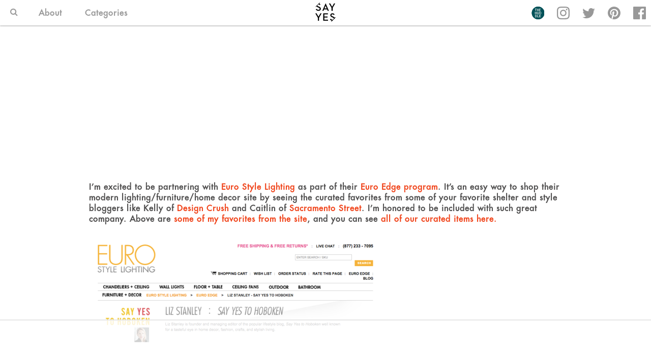

--- FILE ---
content_type: text/html; charset=UTF-8
request_url: https://sayyes.com/2013/07/euro-edge
body_size: 9223
content:
<!doctype html>
<html lang="en-US">
<head>
	<meta charset="UTF-8">
	<meta name="viewport" content="width=device-width, initial-scale=1 , user-scalable=no">
	<link rel="profile" href="http://gmpg.org/xfn/11">

    <link rel="apple-touch-icon" sizes="180x180" href="https://sayyes.com/wp-content/themes/say-yes-theme/img/favicons/apple-touch-icon.png">
    <link rel="icon" type="image/png" sizes="32x32" href="https://sayyes.com/wp-content/themes/say-yes-theme/img/favicons/favicon-32x32.png">
    <link rel="icon" type="image/png" sizes="16x16" href="https://sayyes.com/wp-content/themes/say-yes-theme/img/favicons/favicon-16x16.png">
    <link rel="manifest" href="https://sayyes.com/wp-content/themes/say-yes-theme/img/favicons/manifest.json">
    <link rel="mask-icon" href="https://sayyes.com/wp-content/themes/say-yes-theme/img/favicons/safari-pinned-tab.svg" color="#6b6b6b">
    <meta name="theme-color" content="#ffffff">

	<script data-no-optimize="1" data-cfasync="false">!function(){"use strict";const t={adt_ei:{identityApiKey:"plainText",source:"url",type:"plaintext",priority:1},adt_eih:{identityApiKey:"sha256",source:"urlh",type:"hashed",priority:2},sh_kit:{identityApiKey:"sha256",source:"urlhck",type:"hashed",priority:3}},e=Object.keys(t);function i(t){return function(t){const e=t.match(/((?=([a-z0-9._!#$%+^&*()[\]<>-]+))\2@[a-z0-9._-]+\.[a-z0-9._-]+)/gi);return e?e[0]:""}(function(t){return t.replace(/\s/g,"")}(t.toLowerCase()))}!async function(){const n=new URL(window.location.href),o=n.searchParams;let a=null;const r=Object.entries(t).sort(([,t],[,e])=>t.priority-e.priority).map(([t])=>t);for(const e of r){const n=o.get(e),r=t[e];if(!n||!r)continue;const c=decodeURIComponent(n),d="plaintext"===r.type&&i(c),s="hashed"===r.type&&c;if(d||s){a={value:c,config:r};break}}if(a){const{value:t,config:e}=a;window.adthrive=window.adthrive||{},window.adthrive.cmd=window.adthrive.cmd||[],window.adthrive.cmd.push(function(){window.adthrive.identityApi({source:e.source,[e.identityApiKey]:t},({success:i,data:n})=>{i?window.adthrive.log("info","Plugin","detectEmails",`Identity API called with ${e.type} email: ${t}`,n):window.adthrive.log("warning","Plugin","detectEmails",`Failed to call Identity API with ${e.type} email: ${t}`,n)})})}!function(t,e){const i=new URL(e);t.forEach(t=>i.searchParams.delete(t)),history.replaceState(null,"",i.toString())}(e,n)}()}();
</script><meta name='robots' content='index, follow, max-image-preview:large, max-snippet:-1, max-video-preview:-1' />
	<style>img:is([sizes="auto" i], [sizes^="auto," i]) { contain-intrinsic-size: 3000px 1500px }</style>
	
<script data-no-optimize="1" data-cfasync="false">
(function(w, d) {
	w.adthrive = w.adthrive || {};
	w.adthrive.cmd = w.adthrive.cmd || [];
	w.adthrive.plugin = 'adthrive-ads-3.10.0';
	w.adthrive.host = 'ads.adthrive.com';
	w.adthrive.integration = 'plugin';

	var commitParam = (w.adthriveCLS && w.adthriveCLS.bucket !== 'prod' && w.adthriveCLS.branch) ? '&commit=' + w.adthriveCLS.branch : '';

	var s = d.createElement('script');
	s.async = true;
	s.referrerpolicy='no-referrer-when-downgrade';
	s.src = 'https://' + w.adthrive.host + '/sites/5eb19af5e9893f1f1a5bfca9/ads.min.js?referrer=' + w.encodeURIComponent(w.location.href) + commitParam + '&cb=' + (Math.floor(Math.random() * 100) + 1) + '';
	var n = d.getElementsByTagName('script')[0];
	n.parentNode.insertBefore(s, n);
})(window, document);
</script>
<link rel="dns-prefetch" href="https://ads.adthrive.com/"><link rel="preconnect" href="https://ads.adthrive.com/"><link rel="preconnect" href="https://ads.adthrive.com/" crossorigin>
		<!-- Meta Tag Manager -->
		<meta name="content" content="width=device-width, initial-scale=1" />
		<!-- / Meta Tag Manager -->

	<!-- This site is optimized with the Yoast SEO plugin v23.2 - https://yoast.com/wordpress/plugins/seo/ -->
	<title>Euro Edge - Say Yes</title>
	<link rel="canonical" href="https://sayyes.com/2013/07/euro-edge" />
	<meta property="og:locale" content="en_US" />
	<meta property="og:type" content="article" />
	<meta property="og:title" content="Euro Edge - Say Yes" />
	<meta property="og:description" content="I&#8217;m excited to be partnering with Euro Style Lighting as part of their Euro Edge program. It&#8217;s an easy way to shop their modern lighting/furniture/home decor site by seeing the curated favorites from some of your favorite shelter and style bloggers like Kelly of Design Crush and Caitlin of Sacramento Street. I&#8217;m honored to be [&hellip;]" />
	<meta property="og:url" content="https://sayyes.com/2013/07/euro-edge" />
	<meta property="og:site_name" content="Say Yes" />
	<meta property="article:published_time" content="2013-07-31T12:35:57+00:00" />
	<meta property="article:modified_time" content="2013-09-17T16:57:02+00:00" />
	<meta property="og:image" content="http://sayyestohoboken.com/wp-content/uploads/2013/07/eurostyle1.jpg" />
	<meta name="author" content="Liz Stanley" />
	<meta name="twitter:card" content="summary_large_image" />
	<meta name="twitter:label1" content="Written by" />
	<meta name="twitter:data1" content="Liz Stanley" />
	<meta name="twitter:label2" content="Est. reading time" />
	<meta name="twitter:data2" content="1 minute" />
	<script type="application/ld+json" class="yoast-schema-graph">{"@context":"https://schema.org","@graph":[{"@type":"WebPage","@id":"https://sayyes.com/2013/07/euro-edge","url":"https://sayyes.com/2013/07/euro-edge","name":"Euro Edge - Say Yes","isPartOf":{"@id":"https://sayyes.com/#website"},"primaryImageOfPage":{"@id":"https://sayyes.com/2013/07/euro-edge#primaryimage"},"image":{"@id":"https://sayyes.com/2013/07/euro-edge#primaryimage"},"thumbnailUrl":"http://sayyestohoboken.com/wp-content/uploads/2013/07/eurostyle1.jpg","datePublished":"2013-07-31T12:35:57+00:00","dateModified":"2013-09-17T16:57:02+00:00","author":{"@id":"https://sayyes.com/#/schema/person/596ac74982fafd4bc6f7fa3442b03e23"},"breadcrumb":{"@id":"https://sayyes.com/2013/07/euro-edge#breadcrumb"},"inLanguage":"en-US","potentialAction":[{"@type":"ReadAction","target":["https://sayyes.com/2013/07/euro-edge"]}]},{"@type":"ImageObject","inLanguage":"en-US","@id":"https://sayyes.com/2013/07/euro-edge#primaryimage","url":"http://sayyestohoboken.com/wp-content/uploads/2013/07/eurostyle1.jpg","contentUrl":"http://sayyestohoboken.com/wp-content/uploads/2013/07/eurostyle1.jpg"},{"@type":"BreadcrumbList","@id":"https://sayyes.com/2013/07/euro-edge#breadcrumb","itemListElement":[{"@type":"ListItem","position":1,"name":"Home","item":"https://sayyes.com/"},{"@type":"ListItem","position":2,"name":"Euro Edge"}]},{"@type":"WebSite","@id":"https://sayyes.com/#website","url":"https://sayyes.com/","name":"Say Yes","description":"Three Cheers for Stylish &amp; Crafty Living","potentialAction":[{"@type":"SearchAction","target":{"@type":"EntryPoint","urlTemplate":"https://sayyes.com/?s={search_term_string}"},"query-input":"required name=search_term_string"}],"inLanguage":"en-US"},{"@type":"Person","@id":"https://sayyes.com/#/schema/person/596ac74982fafd4bc6f7fa3442b03e23","name":"Liz Stanley","image":{"@type":"ImageObject","inLanguage":"en-US","@id":"https://sayyes.com/#/schema/person/image/","url":"https://secure.gravatar.com/avatar/05fa89d1397e1b66dcf501abbc7516811bcad35dbeb517d495bb6d45eb72e3eb?s=96&d=mm&r=r","contentUrl":"https://secure.gravatar.com/avatar/05fa89d1397e1b66dcf501abbc7516811bcad35dbeb517d495bb6d45eb72e3eb?s=96&d=mm&r=r","caption":"Liz Stanley"},"sameAs":["https://sayyes.com"],"url":"https://sayyes.com/author/liz"}]}</script>
	<!-- / Yoast SEO plugin. -->


<link rel="alternate" type="application/rss+xml" title="Say Yes &raquo; Feed" href="https://sayyes.com/feed" />
<link rel="alternate" type="application/rss+xml" title="Say Yes &raquo; Comments Feed" href="https://sayyes.com/comments/feed" />
<link rel="alternate" type="application/rss+xml" title="Say Yes &raquo; Euro Edge Comments Feed" href="https://sayyes.com/2013/07/euro-edge/feed" />
<script type="text/javascript">
/* <![CDATA[ */
window._wpemojiSettings = {"baseUrl":"https:\/\/s.w.org\/images\/core\/emoji\/16.0.1\/72x72\/","ext":".png","svgUrl":"https:\/\/s.w.org\/images\/core\/emoji\/16.0.1\/svg\/","svgExt":".svg","source":{"concatemoji":"https:\/\/sayyes.com\/wp-includes\/js\/wp-emoji-release.min.js?ver=6.8.2"}};
/*! This file is auto-generated */
!function(s,n){var o,i,e;function c(e){try{var t={supportTests:e,timestamp:(new Date).valueOf()};sessionStorage.setItem(o,JSON.stringify(t))}catch(e){}}function p(e,t,n){e.clearRect(0,0,e.canvas.width,e.canvas.height),e.fillText(t,0,0);var t=new Uint32Array(e.getImageData(0,0,e.canvas.width,e.canvas.height).data),a=(e.clearRect(0,0,e.canvas.width,e.canvas.height),e.fillText(n,0,0),new Uint32Array(e.getImageData(0,0,e.canvas.width,e.canvas.height).data));return t.every(function(e,t){return e===a[t]})}function u(e,t){e.clearRect(0,0,e.canvas.width,e.canvas.height),e.fillText(t,0,0);for(var n=e.getImageData(16,16,1,1),a=0;a<n.data.length;a++)if(0!==n.data[a])return!1;return!0}function f(e,t,n,a){switch(t){case"flag":return n(e,"\ud83c\udff3\ufe0f\u200d\u26a7\ufe0f","\ud83c\udff3\ufe0f\u200b\u26a7\ufe0f")?!1:!n(e,"\ud83c\udde8\ud83c\uddf6","\ud83c\udde8\u200b\ud83c\uddf6")&&!n(e,"\ud83c\udff4\udb40\udc67\udb40\udc62\udb40\udc65\udb40\udc6e\udb40\udc67\udb40\udc7f","\ud83c\udff4\u200b\udb40\udc67\u200b\udb40\udc62\u200b\udb40\udc65\u200b\udb40\udc6e\u200b\udb40\udc67\u200b\udb40\udc7f");case"emoji":return!a(e,"\ud83e\udedf")}return!1}function g(e,t,n,a){var r="undefined"!=typeof WorkerGlobalScope&&self instanceof WorkerGlobalScope?new OffscreenCanvas(300,150):s.createElement("canvas"),o=r.getContext("2d",{willReadFrequently:!0}),i=(o.textBaseline="top",o.font="600 32px Arial",{});return e.forEach(function(e){i[e]=t(o,e,n,a)}),i}function t(e){var t=s.createElement("script");t.src=e,t.defer=!0,s.head.appendChild(t)}"undefined"!=typeof Promise&&(o="wpEmojiSettingsSupports",i=["flag","emoji"],n.supports={everything:!0,everythingExceptFlag:!0},e=new Promise(function(e){s.addEventListener("DOMContentLoaded",e,{once:!0})}),new Promise(function(t){var n=function(){try{var e=JSON.parse(sessionStorage.getItem(o));if("object"==typeof e&&"number"==typeof e.timestamp&&(new Date).valueOf()<e.timestamp+604800&&"object"==typeof e.supportTests)return e.supportTests}catch(e){}return null}();if(!n){if("undefined"!=typeof Worker&&"undefined"!=typeof OffscreenCanvas&&"undefined"!=typeof URL&&URL.createObjectURL&&"undefined"!=typeof Blob)try{var e="postMessage("+g.toString()+"("+[JSON.stringify(i),f.toString(),p.toString(),u.toString()].join(",")+"));",a=new Blob([e],{type:"text/javascript"}),r=new Worker(URL.createObjectURL(a),{name:"wpTestEmojiSupports"});return void(r.onmessage=function(e){c(n=e.data),r.terminate(),t(n)})}catch(e){}c(n=g(i,f,p,u))}t(n)}).then(function(e){for(var t in e)n.supports[t]=e[t],n.supports.everything=n.supports.everything&&n.supports[t],"flag"!==t&&(n.supports.everythingExceptFlag=n.supports.everythingExceptFlag&&n.supports[t]);n.supports.everythingExceptFlag=n.supports.everythingExceptFlag&&!n.supports.flag,n.DOMReady=!1,n.readyCallback=function(){n.DOMReady=!0}}).then(function(){return e}).then(function(){var e;n.supports.everything||(n.readyCallback(),(e=n.source||{}).concatemoji?t(e.concatemoji):e.wpemoji&&e.twemoji&&(t(e.twemoji),t(e.wpemoji)))}))}((window,document),window._wpemojiSettings);
/* ]]> */
</script>
<style id='wp-emoji-styles-inline-css' type='text/css'>

	img.wp-smiley, img.emoji {
		display: inline !important;
		border: none !important;
		box-shadow: none !important;
		height: 1em !important;
		width: 1em !important;
		margin: 0 0.07em !important;
		vertical-align: -0.1em !important;
		background: none !important;
		padding: 0 !important;
	}
</style>
<link rel='stylesheet' id='wp-block-library-css' href='https://sayyes.com/wp-includes/css/dist/block-library/style.min.css?ver=6.8.2' type='text/css' media='all' />
<style id='classic-theme-styles-inline-css' type='text/css'>
/*! This file is auto-generated */
.wp-block-button__link{color:#fff;background-color:#32373c;border-radius:9999px;box-shadow:none;text-decoration:none;padding:calc(.667em + 2px) calc(1.333em + 2px);font-size:1.125em}.wp-block-file__button{background:#32373c;color:#fff;text-decoration:none}
</style>
<style id='global-styles-inline-css' type='text/css'>
:root{--wp--preset--aspect-ratio--square: 1;--wp--preset--aspect-ratio--4-3: 4/3;--wp--preset--aspect-ratio--3-4: 3/4;--wp--preset--aspect-ratio--3-2: 3/2;--wp--preset--aspect-ratio--2-3: 2/3;--wp--preset--aspect-ratio--16-9: 16/9;--wp--preset--aspect-ratio--9-16: 9/16;--wp--preset--color--black: #000000;--wp--preset--color--cyan-bluish-gray: #abb8c3;--wp--preset--color--white: #ffffff;--wp--preset--color--pale-pink: #f78da7;--wp--preset--color--vivid-red: #cf2e2e;--wp--preset--color--luminous-vivid-orange: #ff6900;--wp--preset--color--luminous-vivid-amber: #fcb900;--wp--preset--color--light-green-cyan: #7bdcb5;--wp--preset--color--vivid-green-cyan: #00d084;--wp--preset--color--pale-cyan-blue: #8ed1fc;--wp--preset--color--vivid-cyan-blue: #0693e3;--wp--preset--color--vivid-purple: #9b51e0;--wp--preset--gradient--vivid-cyan-blue-to-vivid-purple: linear-gradient(135deg,rgba(6,147,227,1) 0%,rgb(155,81,224) 100%);--wp--preset--gradient--light-green-cyan-to-vivid-green-cyan: linear-gradient(135deg,rgb(122,220,180) 0%,rgb(0,208,130) 100%);--wp--preset--gradient--luminous-vivid-amber-to-luminous-vivid-orange: linear-gradient(135deg,rgba(252,185,0,1) 0%,rgba(255,105,0,1) 100%);--wp--preset--gradient--luminous-vivid-orange-to-vivid-red: linear-gradient(135deg,rgba(255,105,0,1) 0%,rgb(207,46,46) 100%);--wp--preset--gradient--very-light-gray-to-cyan-bluish-gray: linear-gradient(135deg,rgb(238,238,238) 0%,rgb(169,184,195) 100%);--wp--preset--gradient--cool-to-warm-spectrum: linear-gradient(135deg,rgb(74,234,220) 0%,rgb(151,120,209) 20%,rgb(207,42,186) 40%,rgb(238,44,130) 60%,rgb(251,105,98) 80%,rgb(254,248,76) 100%);--wp--preset--gradient--blush-light-purple: linear-gradient(135deg,rgb(255,206,236) 0%,rgb(152,150,240) 100%);--wp--preset--gradient--blush-bordeaux: linear-gradient(135deg,rgb(254,205,165) 0%,rgb(254,45,45) 50%,rgb(107,0,62) 100%);--wp--preset--gradient--luminous-dusk: linear-gradient(135deg,rgb(255,203,112) 0%,rgb(199,81,192) 50%,rgb(65,88,208) 100%);--wp--preset--gradient--pale-ocean: linear-gradient(135deg,rgb(255,245,203) 0%,rgb(182,227,212) 50%,rgb(51,167,181) 100%);--wp--preset--gradient--electric-grass: linear-gradient(135deg,rgb(202,248,128) 0%,rgb(113,206,126) 100%);--wp--preset--gradient--midnight: linear-gradient(135deg,rgb(2,3,129) 0%,rgb(40,116,252) 100%);--wp--preset--font-size--small: 13px;--wp--preset--font-size--medium: 20px;--wp--preset--font-size--large: 36px;--wp--preset--font-size--x-large: 42px;--wp--preset--spacing--20: 0.44rem;--wp--preset--spacing--30: 0.67rem;--wp--preset--spacing--40: 1rem;--wp--preset--spacing--50: 1.5rem;--wp--preset--spacing--60: 2.25rem;--wp--preset--spacing--70: 3.38rem;--wp--preset--spacing--80: 5.06rem;--wp--preset--shadow--natural: 6px 6px 9px rgba(0, 0, 0, 0.2);--wp--preset--shadow--deep: 12px 12px 50px rgba(0, 0, 0, 0.4);--wp--preset--shadow--sharp: 6px 6px 0px rgba(0, 0, 0, 0.2);--wp--preset--shadow--outlined: 6px 6px 0px -3px rgba(255, 255, 255, 1), 6px 6px rgba(0, 0, 0, 1);--wp--preset--shadow--crisp: 6px 6px 0px rgba(0, 0, 0, 1);}:where(.is-layout-flex){gap: 0.5em;}:where(.is-layout-grid){gap: 0.5em;}body .is-layout-flex{display: flex;}.is-layout-flex{flex-wrap: wrap;align-items: center;}.is-layout-flex > :is(*, div){margin: 0;}body .is-layout-grid{display: grid;}.is-layout-grid > :is(*, div){margin: 0;}:where(.wp-block-columns.is-layout-flex){gap: 2em;}:where(.wp-block-columns.is-layout-grid){gap: 2em;}:where(.wp-block-post-template.is-layout-flex){gap: 1.25em;}:where(.wp-block-post-template.is-layout-grid){gap: 1.25em;}.has-black-color{color: var(--wp--preset--color--black) !important;}.has-cyan-bluish-gray-color{color: var(--wp--preset--color--cyan-bluish-gray) !important;}.has-white-color{color: var(--wp--preset--color--white) !important;}.has-pale-pink-color{color: var(--wp--preset--color--pale-pink) !important;}.has-vivid-red-color{color: var(--wp--preset--color--vivid-red) !important;}.has-luminous-vivid-orange-color{color: var(--wp--preset--color--luminous-vivid-orange) !important;}.has-luminous-vivid-amber-color{color: var(--wp--preset--color--luminous-vivid-amber) !important;}.has-light-green-cyan-color{color: var(--wp--preset--color--light-green-cyan) !important;}.has-vivid-green-cyan-color{color: var(--wp--preset--color--vivid-green-cyan) !important;}.has-pale-cyan-blue-color{color: var(--wp--preset--color--pale-cyan-blue) !important;}.has-vivid-cyan-blue-color{color: var(--wp--preset--color--vivid-cyan-blue) !important;}.has-vivid-purple-color{color: var(--wp--preset--color--vivid-purple) !important;}.has-black-background-color{background-color: var(--wp--preset--color--black) !important;}.has-cyan-bluish-gray-background-color{background-color: var(--wp--preset--color--cyan-bluish-gray) !important;}.has-white-background-color{background-color: var(--wp--preset--color--white) !important;}.has-pale-pink-background-color{background-color: var(--wp--preset--color--pale-pink) !important;}.has-vivid-red-background-color{background-color: var(--wp--preset--color--vivid-red) !important;}.has-luminous-vivid-orange-background-color{background-color: var(--wp--preset--color--luminous-vivid-orange) !important;}.has-luminous-vivid-amber-background-color{background-color: var(--wp--preset--color--luminous-vivid-amber) !important;}.has-light-green-cyan-background-color{background-color: var(--wp--preset--color--light-green-cyan) !important;}.has-vivid-green-cyan-background-color{background-color: var(--wp--preset--color--vivid-green-cyan) !important;}.has-pale-cyan-blue-background-color{background-color: var(--wp--preset--color--pale-cyan-blue) !important;}.has-vivid-cyan-blue-background-color{background-color: var(--wp--preset--color--vivid-cyan-blue) !important;}.has-vivid-purple-background-color{background-color: var(--wp--preset--color--vivid-purple) !important;}.has-black-border-color{border-color: var(--wp--preset--color--black) !important;}.has-cyan-bluish-gray-border-color{border-color: var(--wp--preset--color--cyan-bluish-gray) !important;}.has-white-border-color{border-color: var(--wp--preset--color--white) !important;}.has-pale-pink-border-color{border-color: var(--wp--preset--color--pale-pink) !important;}.has-vivid-red-border-color{border-color: var(--wp--preset--color--vivid-red) !important;}.has-luminous-vivid-orange-border-color{border-color: var(--wp--preset--color--luminous-vivid-orange) !important;}.has-luminous-vivid-amber-border-color{border-color: var(--wp--preset--color--luminous-vivid-amber) !important;}.has-light-green-cyan-border-color{border-color: var(--wp--preset--color--light-green-cyan) !important;}.has-vivid-green-cyan-border-color{border-color: var(--wp--preset--color--vivid-green-cyan) !important;}.has-pale-cyan-blue-border-color{border-color: var(--wp--preset--color--pale-cyan-blue) !important;}.has-vivid-cyan-blue-border-color{border-color: var(--wp--preset--color--vivid-cyan-blue) !important;}.has-vivid-purple-border-color{border-color: var(--wp--preset--color--vivid-purple) !important;}.has-vivid-cyan-blue-to-vivid-purple-gradient-background{background: var(--wp--preset--gradient--vivid-cyan-blue-to-vivid-purple) !important;}.has-light-green-cyan-to-vivid-green-cyan-gradient-background{background: var(--wp--preset--gradient--light-green-cyan-to-vivid-green-cyan) !important;}.has-luminous-vivid-amber-to-luminous-vivid-orange-gradient-background{background: var(--wp--preset--gradient--luminous-vivid-amber-to-luminous-vivid-orange) !important;}.has-luminous-vivid-orange-to-vivid-red-gradient-background{background: var(--wp--preset--gradient--luminous-vivid-orange-to-vivid-red) !important;}.has-very-light-gray-to-cyan-bluish-gray-gradient-background{background: var(--wp--preset--gradient--very-light-gray-to-cyan-bluish-gray) !important;}.has-cool-to-warm-spectrum-gradient-background{background: var(--wp--preset--gradient--cool-to-warm-spectrum) !important;}.has-blush-light-purple-gradient-background{background: var(--wp--preset--gradient--blush-light-purple) !important;}.has-blush-bordeaux-gradient-background{background: var(--wp--preset--gradient--blush-bordeaux) !important;}.has-luminous-dusk-gradient-background{background: var(--wp--preset--gradient--luminous-dusk) !important;}.has-pale-ocean-gradient-background{background: var(--wp--preset--gradient--pale-ocean) !important;}.has-electric-grass-gradient-background{background: var(--wp--preset--gradient--electric-grass) !important;}.has-midnight-gradient-background{background: var(--wp--preset--gradient--midnight) !important;}.has-small-font-size{font-size: var(--wp--preset--font-size--small) !important;}.has-medium-font-size{font-size: var(--wp--preset--font-size--medium) !important;}.has-large-font-size{font-size: var(--wp--preset--font-size--large) !important;}.has-x-large-font-size{font-size: var(--wp--preset--font-size--x-large) !important;}
:where(.wp-block-post-template.is-layout-flex){gap: 1.25em;}:where(.wp-block-post-template.is-layout-grid){gap: 1.25em;}
:where(.wp-block-columns.is-layout-flex){gap: 2em;}:where(.wp-block-columns.is-layout-grid){gap: 2em;}
:root :where(.wp-block-pullquote){font-size: 1.5em;line-height: 1.6;}
</style>
<link rel='stylesheet' id='say-yes-theme-style-css' href='https://sayyes.com/wp-content/themes/say-yes-theme/style.css?ver=1767019289' type='text/css' media='all' />
<link rel='stylesheet' id='style-css' href='https://sayyes.com/wp-content/themes/say-yes-theme/style.css?ver=1767019289' type='text/css' media='all' />
<link rel='stylesheet' id='font-awesome-css' href='https://sayyes.com/wp-content/themes/say-yes-theme/css/font-awesome.min.css?ver=6.8.2' type='text/css' media='all' />
<link rel='stylesheet' id='slick-css' href='https://sayyes.com/wp-content/themes/say-yes-theme/js/slick/slick.css?ver=6.8.2' type='text/css' media='all' />
<link rel='stylesheet' id='slick-theme-css' href='https://sayyes.com/wp-content/themes/say-yes-theme/js/slick/slick-theme.css?ver=6.8.2' type='text/css' media='all' />
<script type="text/javascript" src="https://sayyes.com/wp-includes/js/jquery/jquery.min.js?ver=3.7.1" id="jquery-core-js"></script>
<script type="text/javascript" src="https://sayyes.com/wp-includes/js/jquery/jquery-migrate.min.js?ver=3.4.1" id="jquery-migrate-js"></script>
<link rel="https://api.w.org/" href="https://sayyes.com/wp-json/" /><link rel="alternate" title="JSON" type="application/json" href="https://sayyes.com/wp-json/wp/v2/posts/12996" /><link rel="EditURI" type="application/rsd+xml" title="RSD" href="https://sayyes.com/xmlrpc.php?rsd" />
<meta name="generator" content="WordPress 6.8.2" />
<link rel='shortlink' href='https://sayyes.com/?p=12996' />
<link rel="alternate" title="oEmbed (JSON)" type="application/json+oembed" href="https://sayyes.com/wp-json/oembed/1.0/embed?url=https%3A%2F%2Fsayyes.com%2F2013%2F07%2Feuro-edge" />
<link rel="alternate" title="oEmbed (XML)" type="text/xml+oembed" href="https://sayyes.com/wp-json/oembed/1.0/embed?url=https%3A%2F%2Fsayyes.com%2F2013%2F07%2Feuro-edge&#038;format=xml" />

		<!-- GA Google Analytics @ https://m0n.co/ga -->
		<script async src="https://www.googletagmanager.com/gtag/js?id=UA-53823186-1"></script>
		<script>
			window.dataLayer = window.dataLayer || [];
			function gtag(){dataLayer.push(arguments);}
			gtag('js', new Date());
			gtag('config', 'UA-53823186-1');
		</script>

			<style>
			:root {
				--mv-create-radius: 0;
			}
		</style>
	<!-- BEGIN Adobe Fonts for WordPress --><script>
  (function(d) {
    var config = {
      kitId: 'vbg3gxy',
      scriptTimeout: 3000,
      async: true
    },
    h=d.documentElement,t=setTimeout(function(){h.className=h.className.replace(/\bwf-loading\b/g,"")+" wf-inactive";},config.scriptTimeout),tk=d.createElement("script"),f=false,s=d.getElementsByTagName("script")[0],a;h.className+=" wf-loading";tk.src='https://use.typekit.net/'+config.kitId+'.js';tk.async=true;tk.onload=tk.onreadystatechange=function(){a=this.readyState;if(f||a&&a!="complete"&&a!="loaded")return;f=true;clearTimeout(t);try{Typekit.load(config)}catch(e){}};s.parentNode.insertBefore(tk,s)
  })(document);
</script><style type='text/css'>.alternate{font-family:"alternate-gothic-no-1-d",sans-serif;text-transform:uppercase;letter-spacing: 1px}</style><!-- END Adobe Fonts for WordPress -->		<style type="text/css" id="wp-custom-css">
			/*
You can add your own CSS here.

Click the help icon above to learn more.
*/		</style>
		</head>

<body class="wp-singular post-template-default single single-post postid-12996 single-format-standard wp-theme-say-yes-theme">
<div id="page" class="site">
    <header id="masthead" class="site-header">
        <div class="site-branding">
            <nav class="navbar flex-container is-row even-space-full">
                <div class="left-menu flex-child is-centered-vertically takes-2">
                    <div class="menu-header-menu-container"><ul id="primary-menu" class="menu"><li class="menu-item is-search">
                <a href="javascript:void(0);" class="search-trigger">
                <i class="fa fa-search" aria-hidden="true"></i>
                </a>
                <form role="search" method="get" class="search-form" action="https://sayyes.com/">
                <input type="text" name="s" class="search-field">
                <a href="javascript:void(0);" class="search-close">
                <i class="fa fa-times" aria-hidden="true"></i>
                </a>
                </form>
                </li><li id="menu-item-31672" class="menu-item menu-item-type-post_type menu-item-object-page menu-item-31672"><a href="https://sayyes.com/about">About</a></li>
<li id="menu-item-31530" class="not-clickable category-item menu-item menu-item-type-custom menu-item-object-custom menu-item-has-children menu-item-31530"><a href="#" target="_blank" rel="nofollow">Categories</a>
<ul class="sub-menu">
	<li id="menu-item-31532" class="menu-item menu-item-type-taxonomy menu-item-object-category menu-item-31532"><a href="https://sayyes.com/category/craft">Craft</a></li>
	<li id="menu-item-31533" class="menu-item menu-item-type-taxonomy menu-item-object-category menu-item-31533"><a href="https://sayyes.com/category/style">Style</a></li>
	<li id="menu-item-31841" class="menu-item menu-item-type-taxonomy menu-item-object-category menu-item-31841"><a href="https://sayyes.com/category/family">Family</a></li>
	<li id="menu-item-31840" class="menu-item menu-item-type-taxonomy menu-item-object-category menu-item-31840"><a href="https://sayyes.com/category/taste">Taste</a></li>
	<li id="menu-item-32189" class="menu-item menu-item-type-taxonomy menu-item-object-category menu-item-32189"><a href="https://sayyes.com/category/home">Home</a></li>
	<li id="menu-item-31839" class="menu-item menu-item-type-taxonomy menu-item-object-category menu-item-31839"><a href="https://sayyes.com/category/travel">Travel</a></li>
	<li id="menu-item-31838" class="menu-item menu-item-type-taxonomy menu-item-object-category menu-item-31838"><a href="https://sayyes.com/category/featured">Featured</a></li>
</ul>
</li>
</ul></div>                </div>
                <div class="center-menu flex-child is-centered-vertically takes-1">
                    <a href="https://sayyes.com/" class="to-home">
                        <img src="https://sayyes.com/wp-content/themes/say-yes-theme/img/sayyes_logo.svg">
                    </a>
                </div>
                <div class="right-menu flex-child is-centered-vertically takes-2">
                    <ul class="menu items-right">
                        <li class="menu-item is-social">
                            <a target="_blank" href="/the-huddle" class="social-icons is-the-huddle">
<!--                                -->
<!--                                -->                                <img src="https://sayyes.com/wp-content/themes/say-yes-theme/img/the-huddle.svg" alt="">
                            </a>
                        </li>
                        <li class="menu-item is-social">
                            <a target="_blank" href="https://www.instagram.com/sayyesblog/" class="social-icons is-instagram">
                            </a>
                        </li>
                        <li class="menu-item is-social">
                            <a target="_blank" href="https://twitter.com/sayyesblog" class="social-icons is-twitter">
                            </a>
                        </li>
                        <li class="menu-item is-social">
                            <a target="_blank" href="https://ar.pinterest.com/sayyesblog/" class="social-icons is-pinterest">
                            </a>
                        </li>
                        <li class="menu-item is-social">
                            <a target="_blank" href="https://www.facebook.com/sayyesblog" class="social-icons is-facebook">
                            </a>
                        </li>
                    </ul>
                </div>
            </nav>
            <nav class="responsive-navbar">
                <div class="first-level">
                    <a href="javascript:void(0);" class="search-trigger">
                        <i class="fa fa-search" aria-hidden="true"></i>
                    </a>
                    <a href="https://sayyes.com/" class="to-home">
                        <img src="https://sayyes.com/wp-content/themes/say-yes-theme/img/sayyes_logo.svg">
                    </a>
                    <a href="javascript:void(0);" class="responsive-trigger">
                        <i class="fa fa-bars" aria-hidden="true"></i>
                        <i class="fa fa-times" aria-hidden="true"></i>
                    </a>
                </div>
                <div class="responsive-search">
                    <ul>
                        <li class="menu-item is-search">
                            <i class="fa fa-search" aria-hidden="true"></i>
                            <form role="search" method="get" class="search-form" action="/">
                                <input type="text" name="s" class="search-field">
                                <a href="javascript:void(0);" class="search-close">
                                    <i class="fa fa-times" aria-hidden="true"></i>
                                </a>
                            </form>
                        </li>
                    </ul>
                </div>
                <div class="menu-header-responsive-menu-container"><ul id="primary-menu" class="menu"><li id="menu-item-31699" class="menu-item menu-item-type-post_type menu-item-object-page menu-item-31699"><a href="https://sayyes.com/about">About</a></li>
<li id="menu-item-31700" class="not-clickable menu-item menu-item-type-custom menu-item-object-custom menu-item-has-children menu-item-31700"><a href="/">Categories</a>
<ul class="sub-menu">
	<li id="menu-item-31701" class="menu-item menu-item-type-taxonomy menu-item-object-category menu-item-31701"><a href="https://sayyes.com/category/craft">Craft</a></li>
	<li id="menu-item-31702" class="menu-item menu-item-type-taxonomy menu-item-object-category menu-item-31702"><a href="https://sayyes.com/category/style">Style</a></li>
	<li id="menu-item-31790" class="menu-item menu-item-type-taxonomy menu-item-object-category menu-item-31790"><a href="https://sayyes.com/category/family">Family</a></li>
	<li id="menu-item-31789" class="menu-item menu-item-type-taxonomy menu-item-object-category menu-item-31789"><a href="https://sayyes.com/category/taste">Taste</a></li>
	<li id="menu-item-32188" class="menu-item menu-item-type-taxonomy menu-item-object-category menu-item-32188"><a href="https://sayyes.com/category/home">Home</a></li>
	<li id="menu-item-31788" class="menu-item menu-item-type-taxonomy menu-item-object-category menu-item-31788"><a href="https://sayyes.com/category/travel">Travel</a></li>
	<li id="menu-item-31837" class="menu-item menu-item-type-taxonomy menu-item-object-category menu-item-31837"><a href="https://sayyes.com/category/featured">Featured</a></li>
</ul>
</li>
<li id="menu-item-31704" class="contact-window menu-item menu-item-type-custom menu-item-object-custom menu-item-31704"><a href="mailto:liz@sayyes.com?">Contact</a></li>
</ul></div>
            </nav>
        </div>
    </header>

	<div id="content" class="site-content">



	<div id="primary" class="content-area default-template">

            <header class="entry-header">
                

<div class="flex-container is-row childs-height author-article space-bottom hero-container">
        <div class="flex-child takes-1">
            <img class="article-img" src="http://sayyestohoboken.com/wp-content/uploads/2013/07/eurostyle1.jpg">
        </div>
    <div class="flex-child takes-1">
        <div class="article-info">
            <h1 class="big-title text-left">Euro Edge</h1>
            <!--                    <span class="author">By Assistant Editor Ashley</span>-->
                </div>
    </div>
</div>            </header><!-- .entry-header -->

        <main id="main" class="site-main ">
            
<article id="post-12996" class="post-12996 post type-post status-publish format-standard hentry tag-shopping tag-sponsored">
	<header class="entry-header">
		<h1 class="entry-title">Euro Edge</h1>		<div class="entry-meta">
			<span class="posted-on">Posted on <a href="https://sayyes.com/2013/07/euro-edge" rel="bookmark"><time class="entry-date published" datetime="2013-07-31T05:35:57-07:00">07 31 13</time><time class="updated" datetime="2013-09-17T09:57:02-07:00">09 17 13</time></a></span><span class="byline"> by <span class="author vcard"><a class="url fn n" href="https://sayyes.com/author/liz">Liz Stanley</a></span></span>		</div><!-- .entry-meta -->
			</header><!-- .entry-header -->

	<div class="entry-content">
		<p><a href="http://sayyestohoboken.com/?attachment_id=12999" rel="attachment wp-att-12999" target="_blank" rel="nofollow"><img fetchpriority="high" decoding="async" class="size-full wp-image-12999 aligncenter" alt="eurostyle" src="http://sayyestohoboken.com/wp-content/uploads/2013/07/eurostyle1.jpg" width="575" height="999" srcset="https://sayyes.com/wp-content/uploads/2013/07/eurostyle1.jpg 575w, https://sayyes.com/wp-content/uploads/2013/07/eurostyle1-400x694.jpg 400w" sizes="(max-width: 575px) 100vw, 575px" /></a>I&#8217;m excited to be partnering with<a href="http://www.eurostylelighting.com/" target="_blank" rel="nofollow"> Euro Style Lighting</a> as part of their <a href="http://www.eurostylelighting.com/euroedge" target="_blank" rel="nofollow">Euro Edge program</a>. It&#8217;s an easy way to shop their modern lighting/furniture/home decor site by seeing the curated favorites from some of your favorite shelter and style bloggers like Kelly of <a href="http://www.designcrushblog.com/" target="_blank" rel="nofollow">Design Crush </a>and Caitlin of <a href="http://www.sacramentostreet.com/" target="_blank" rel="nofollow">Sacramento Street</a>. I&#8217;m honored to be included with such great company. Above are <a href="http://www.eurostylelighting.com/euroedge/2013-liz-stanley-say-yes-to-hoboken.aspx" target="_blank" rel="nofollow">some of my favorites from the site</a>, and you can see <a href="http://www.eurostylelighting.com/euroedge" target="_blank" rel="nofollow">all of our curated items here.</a></p>
<p><a href="http://sayyestohoboken.com/?attachment_id=13003" rel="attachment wp-att-13003" target="_blank" rel="nofollow"><img decoding="async" class="aligncenter size-large wp-image-13003" alt="Screen Shot 2013-07-30 at 11.12.54 PM" src="http://sayyestohoboken.com/wp-content/uploads/2013/07/Screen-Shot-2013-07-30-at-11.12.54-PM1-575x444.png" width="575" height="444" srcset="https://sayyes.com/wp-content/uploads/2013/07/Screen-Shot-2013-07-30-at-11.12.54-PM1-575x444.png 575w, https://sayyes.com/wp-content/uploads/2013/07/Screen-Shot-2013-07-30-at-11.12.54-PM1-400x308.png 400w, https://sayyes.com/wp-content/uploads/2013/07/Screen-Shot-2013-07-30-at-11.12.54-PM1.png 799w" sizes="(max-width: 575px) 100vw, 575px" /></a></p>
<p><em>This post is sponsored by <a href="http://www.eurostylelighting.com/" target="_blank" rel="nofollow">Euro Style Lighting.</a>See my selections as part of their Euro Edge resource <a href="http://www.eurostylelighting.com/euroedge/2013-liz-stanley-say-yes-to-hoboken.aspx" target="_blank" rel="nofollow">right here</a>. </em></p>
	</div><!-- .entry-content -->

	<footer class="entry-footer">
		<span class="cat-links">Posted in Uncategorized</span><span class="tags-links">Tagged <a href="https://sayyes.com/tag/shopping" rel="tag">shopping</a>, <a href="https://sayyes.com/tag/sponsored" rel="tag">sponsored</a></span>	</footer><!-- .entry-footer -->
</article><!-- #post-12996 -->

                <div class="flex-container is-row childs-height interaction-block container-fixed">
                    <div class="flex-child takes-1 comments">
                        
<div id="comments" class="comments-area">
        <h2 class="medium-title img-title">
            Comments
            <img src="https://sayyes.com/wp-content/themes/say-yes-theme/img/comments-icon.png">
        </h2>
    
        
        <div class="comment-list">
            		<div id="comment-53973" class="comment even thread-even depth-1">
			<article id="div-comment-53973" class="comment-body">
				<footer class="comment-meta">
					<div class="comment-author vcard">
												<b class="fn"><a href="http://ohlovelyday.com" class="url" rel="ugc external nofollow">chandra | oh lovely day</a></b> <span class="says">says:</span>					</div><!-- .comment-author -->

					<div class="comment-metadata">
						<a href="https://sayyes.com/2013/07/euro-edge#comment-53973"><time datetime="2013-07-31T21:13:33-07:00">07 31 13 at 9:13 pm</time></a>					</div><!-- .comment-metadata -->

									</footer><!-- .comment-meta -->

				<div class="comment-content">
					<p>I have that Jonathan Adler giraffe sconce in my nursery!</p>
				</div><!-- .comment-content -->

							</article><!-- .comment-body -->
		</div><!-- #comment-## -->
		<div id="comment-53950" class="comment odd alt thread-odd thread-alt depth-1 parent">
			<article id="div-comment-53950" class="comment-body">
				<footer class="comment-meta">
					<div class="comment-author vcard">
												<b class="fn"><a href="http://www.etsy.com/shop/owleyevintage" class="url" rel="ugc external nofollow">Sarah</a></b> <span class="says">says:</span>					</div><!-- .comment-author -->

					<div class="comment-metadata">
						<a href="https://sayyes.com/2013/07/euro-edge#comment-53950"><time datetime="2013-07-31T09:01:00-07:00">07 31 13 at 9:01 am</time></a>					</div><!-- .comment-metadata -->

									</footer><!-- .comment-meta -->

				<div class="comment-content">
					<p>Love Love LOVE the chairs on number 5!</p>
<p>Sarah</p>
				</div><!-- .comment-content -->

							</article><!-- .comment-body -->
				<div id="comment-53952" class="comment byuser comment-author-liz bypostauthor even depth-2">
			<article id="div-comment-53952" class="comment-body">
				<footer class="comment-meta">
					<div class="comment-author vcard">
												<b class="fn"><a href="http://www.sayyestohoboken.com" class="url" rel="ugc external nofollow">Liz Stanley</a></b> <span class="says">says:</span>					</div><!-- .comment-author -->

					<div class="comment-metadata">
						<a href="https://sayyes.com/2013/07/euro-edge#comment-53952"><time datetime="2013-07-31T09:21:39-07:00">07 31 13 at 9:21 am</time></a>					</div><!-- .comment-metadata -->

									</footer><!-- .comment-meta -->

				<div class="comment-content">
					<p>Oh I know, aren&#8217;t they amazing? I&#8217;m furnishing a house in my dreams right now with them</p>
				</div><!-- .comment-content -->

							</article><!-- .comment-body -->
		</div><!-- #comment-## -->
</div><!-- #comment-## -->
        </div><!-- .comment-list -->

        <!--            <p class="no-comments">--><!--</p>-->
<!--            -->        <p class="no-comments">Comments are closed.</p>
        
</div><!-- #comments -->                    </div>

                    
    <div class="flex-child social">
        <h2 class="medium-title text-left share-title">Share</h2>
        <ul class="social-links">
            <li>
                <a target="_blank" rel="nofollow" href="https://www.instagram.com/sayyesblog/"  class="social-icons is-instagram">
                </a>
            </li>
            <li>
                <a target="_blank" rel="nofollow" href="https://twitter.com/sayyesblog" class="social-icons is-twitter">
                </a>
            </li>
            <li>
                <a target="_blank" rel="nofollow" href="https://ar.pinterest.com/sayyesblog/" class="social-icons is-pinterest">
                </a>
            </li>
            <li>
                <a target="_blank" rel="nofollow" href="https://www.facebook.com/sayyesblog" class="social-icons is-facebook">
                </a>
            </li>
        </ul>
        <h2 class="medium-title text-left post-details-title">Post Details</h2>
        <ul class="post-details">
                                <li>
                                                <a href="https://sayyes.com/tag/shopping" class="category-url">shopping</a>
                    </li>
                                     <li>
                                                <a href="https://sayyes.com/tag/sponsored" class="category-url">sponsored</a>
                    </li>
                 
            <li class="author">Written by <span>Liz Stanley</span></li>
        </ul>
        

    </div>


                </div>
                <!--'post__not_in'-->



--- FILE ---
content_type: text/html
request_url: https://api.intentiq.com/profiles_engine/ProfilesEngineServlet?at=39&mi=10&dpi=936734067&pt=17&dpn=1&iiqidtype=2&iiqpcid=35ce310a-d84b-4eed-ac11-3fa2ab6a59b1&iiqpciddate=1767019293009&pcid=4576bfe6-75f3-465e-9ea4-a285e19fbd46&idtype=3&gdpr=0&japs=false&jaesc=0&jafc=0&jaensc=0&jsver=0.33&testGroup=A&source=pbjs&ABTestingConfigurationSource=group&abtg=A&vrref=https%3A%2F%2Fsayyes.com%2F2013%2F07%2Feuro-edge
body_size: 57
content:
{"abPercentage":97,"adt":1,"ct":2,"isOptedOut":false,"data":{"eids":[]},"dbsaved":"false","ls":true,"cttl":86400000,"abTestUuid":"g_32df9100-4eb5-4c3d-99ba-7b7fab799e62","tc":9,"sid":1176530529}

--- FILE ---
content_type: text/html; charset=utf-8
request_url: https://www.google.com/recaptcha/api2/aframe
body_size: 268
content:
<!DOCTYPE HTML><html><head><meta http-equiv="content-type" content="text/html; charset=UTF-8"></head><body><script nonce="uIJHVrTP5JjNkMEt3qbJnQ">/** Anti-fraud and anti-abuse applications only. See google.com/recaptcha */ try{var clients={'sodar':'https://pagead2.googlesyndication.com/pagead/sodar?'};window.addEventListener("message",function(a){try{if(a.source===window.parent){var b=JSON.parse(a.data);var c=clients[b['id']];if(c){var d=document.createElement('img');d.src=c+b['params']+'&rc='+(localStorage.getItem("rc::a")?sessionStorage.getItem("rc::b"):"");window.document.body.appendChild(d);sessionStorage.setItem("rc::e",parseInt(sessionStorage.getItem("rc::e")||0)+1);localStorage.setItem("rc::h",'1767019301133');}}}catch(b){}});window.parent.postMessage("_grecaptcha_ready", "*");}catch(b){}</script></body></html>

--- FILE ---
content_type: text/css; charset=UTF-8
request_url: https://sayyes.com/wp-content/themes/say-yes-theme/style.css?ver=1767019289
body_size: 50426
content:
@-webkit-keyframes height-toggler {
  0% {
    height: auto; }
  100% {
    height: 100%; } }

@keyframes height-toggler {
  0% {
    height: auto; }
  100% {
    height: 100%; } }

@font-face {
  font-family: 'Futura Medium';
  src: url(fonts/Futura_Medium.otf) format("opentype"); }

html {
  overflow: hidden; }

html,
body {
  overflow-x: hidden;
  font-family: "Futura Medium", sans-serif;
  margin: 0;
  height: 100%; }

body {
  overflow-y: scroll;
  -webkit-overflow-scrolling: touch;
  height: 100%; }

.container-fixed {
  -webkit-box-sizing: border-box;
  box-sizing: border-box;
  width: 100%;
  max-width: 1125px;
  margin: 0 auto;
  padding: 0 15px; }
  .container-fixed:before, .container-fixed:after {
    content: "";
    display: table; }
  .container-fixed:after {
    clear: both; }

.element-container-fixed {
  -webkit-box-sizing: border-box;
  box-sizing: border-box;
  width: 100%;
  max-width: 1125px;
  margin: 0 auto;
  padding: 0 15px; }

.container-full {
  -webkit-box-sizing: border-box;
  box-sizing: border-box;
  width: 100%;
  padding: 0 15px; }
  .container-full:before, .container-full:after {
    content: "";
    display: table; }
  .container-full:after {
    clear: both; }

.cleared:before, .cleared:after {
  content: "";
  display: table; }

.cleared:after {
  clear: both; }

.flex-container {
  -webkit-box-sizing: border-box;
  box-sizing: border-box;
  display: -webkit-box;
  display: -ms-flexbox;
  display: flex;
  -ms-flex-wrap: nowrap;
  flex-wrap: nowrap;
  -webkit-box-pack: center;
  -ms-flex-pack: center;
  justify-content: center;
  -webkit-box-align: center;
  -ms-flex-align: center;
  align-items: center;
  height: 100%; }
  .flex-container .flex-child.takes-1 {
    -webkit-box-flex: 1;
    -ms-flex-positive: 1;
    flex-grow: 1; }
  .flex-container .flex-child.takes-2 {
    -webkit-box-flex: 2;
    -ms-flex-positive: 2;
    flex-grow: 2; }
  .flex-container .flex-child.takes-3 {
    -webkit-box-flex: 3;
    -ms-flex-positive: 3;
    flex-grow: 3; }
  .flex-container .flex-child.takes-4 {
    -webkit-box-flex: 4;
    -ms-flex-positive: 4;
    flex-grow: 4; }
  .flex-container .flex-child.takes-5 {
    -webkit-box-flex: 5;
    -ms-flex-positive: 5;
    flex-grow: 5; }
  .flex-container .flex-child.takes-6 {
    -webkit-box-flex: 6;
    -ms-flex-positive: 6;
    flex-grow: 6; }
  .flex-container .flex-child.takes-7 {
    -webkit-box-flex: 7;
    -ms-flex-positive: 7;
    flex-grow: 7; }
  .flex-container .flex-child.takes-8 {
    -webkit-box-flex: 8;
    -ms-flex-positive: 8;
    flex-grow: 8; }
  .flex-container .flex-child.takes-9 {
    -webkit-box-flex: 9;
    -ms-flex-positive: 9;
    flex-grow: 9; }
  .flex-container .flex-child.takes-10 {
    -webkit-box-flex: 10;
    -ms-flex-positive: 10;
    flex-grow: 10; }
  .flex-container .flex-child.is-centered-top {
    -ms-flex-item-align: start;
    align-self: flex-start; }
  .flex-container .flex-child.is-centered-vertically {
    -ms-flex-item-align: center;
    align-self: center; }
  .flex-container .flex-child.is-centered-bottom {
    -ms-flex-item-align: end;
    align-self: flex-end; }
  .flex-container .flex-child.is-sub-parent {
    display: -webkit-box;
    display: -ms-flexbox;
    display: flex; }
    .flex-container .flex-child.is-sub-parent.is-row {
      -webkit-box-orient: horizontal;
      -webkit-box-direction: normal;
      -ms-flex-direction: row;
      flex-direction: row; }
    .flex-container .flex-child.is-sub-parent.is-row-reverse {
      -webkit-box-orient: horizontal;
      -webkit-box-direction: reverse;
      -ms-flex-direction: row-reverse;
      flex-direction: row-reverse; }
    .flex-container .flex-child.is-sub-parent.is-vertical {
      -webkit-box-orient: vertical;
      -webkit-box-direction: normal;
      -ms-flex-direction: column;
      flex-direction: column; }
    .flex-container .flex-child.is-sub-parent.is-column-reverse {
      -webkit-box-orient: vertical;
      -webkit-box-direction: reverse;
      -ms-flex-direction: column-reverse;
      flex-direction: column-reverse; }
    .flex-container .flex-child.is-sub-parent.wrap {
      -ms-flex-wrap: wrap;
      flex-wrap: wrap; }
    .flex-container .flex-child.is-sub-parent.even-space-constrained {
      -webkit-box-pack: space-evenly;
      -ms-flex-pack: space-evenly;
      justify-content: space-evenly; }
    .flex-container .flex-child.is-sub-parent.even-space-full {
      -webkit-box-pack: justify;
      -ms-flex-pack: justify;
      justify-content: space-between; }
    .flex-container .flex-child.is-sub-parent.childs-height {
      height: auto; }
  .flex-container.is-row {
    -webkit-box-orient: horizontal;
    -webkit-box-direction: normal;
    -ms-flex-direction: row;
    flex-direction: row; }
  .flex-container.is-row-reverse {
    -webkit-box-orient: horizontal;
    -webkit-box-direction: reverse;
    -ms-flex-direction: row-reverse;
    flex-direction: row-reverse; }
  .flex-container.is-vertical {
    -webkit-box-orient: vertical;
    -webkit-box-direction: normal;
    -ms-flex-direction: column;
    flex-direction: column; }
  .flex-container.is-column-reverse {
    -webkit-box-orient: vertical;
    -webkit-box-direction: reverse;
    -ms-flex-direction: column-reverse;
    flex-direction: column-reverse; }
  .flex-container.wrap {
    -ms-flex-wrap: wrap;
    flex-wrap: wrap; }
  .flex-container.is-centered-top {
    -webkit-box-align: start;
    -ms-flex-align: start;
    align-items: flex-start; }
  .flex-container.is-centered-vertically {
    -webkit-box-align: center;
    -ms-flex-align: center;
    align-items: center; }
  .flex-container.is-centered-bottom {
    -webkit-box-align: end;
    -ms-flex-align: end;
    align-items: flex-end; }
  .flex-container.strech-childs {
    -webkit-box-align: stretch;
    -ms-flex-align: stretch;
    align-items: stretch; }
  .flex-container.even-space-constrained {
    -webkit-box-pack: space-evenly;
    -ms-flex-pack: space-evenly;
    justify-content: space-evenly; }
  .flex-container.even-space-full {
    -webkit-box-pack: justify;
    -ms-flex-pack: justify;
    justify-content: space-between; }
  .flex-container.childs-height {
    height: auto; }

span.orange-text {
  color: #f0451c; }

div#content.site-content {
  min-height: 100vh; }
  @media (max-width: 768px) {
    div#content.site-content {
      margin-top: 65px;
      position: relative;
      z-index: 0; } }

p {
  line-height: 21px;
  letter-spacing: 1px; }

.is-home .hero-container {
  margin-top: 50px; }
  @media (max-width: 550px) {
    .is-home .hero-container {
      width: 90%;
      margin: 0 auto; } }
  @media (max-width: 440px) {
    .is-home .hero-container {
      width: 98%; } }

@media (max-width: 768px) {
  iframe {
    width: 100%; } }

a {
  text-decoration: none; }
  a.url {
    display: block;
    text-decoration: none; }

.expand-full {
  width: 100%; }

header .header-post,
header .hero-container {
  margin-top: 50px; }

input {
  outline: none; }

.entry-content .flex-container .flex-child.takes-1 {
  width: 100%; }

em.italicized {
  color: #504f4f;
  letter-spacing: 1px;
  font-size: 16px;
  margin: 0 0 25px;
  font-weight: 500;
  line-height: 21px;
  text-transform: initial; }

header#masthead {
  top: 0;
  position: fixed;
  width: 100%;
  z-index: 2; }
  header#masthead .navbar {
    position: relative;
    width: 100%;
    z-index: 2;
    top: 0;
    -o-box-shadow: 0 1px 3px rgba(0,0,0,0.12), 0 1px 2px rgba(0,0,0,0.24);;
    -webkit-box-shadow: 0 1px 3px rgba(0,0,0,0.12), 0 1px 2px rgba(0,0,0,0.24);;
    -ms-box-shadow: 0 1px 3px rgba(0,0,0,0.12), 0 1px 2px rgba(0,0,0,0.24);;
    box-shadow: 0 1px 3px rgba(0,0,0,0.12), 0 1px 2px rgba(0,0,0,0.24);;
    background-color: #FFFFFF;
    color: #9b9b9b;
    max-height: 50px; }
    header#masthead .navbar .is-centered-vertically {
      width: 100%; }
    header#masthead .navbar .left-menu {
      height: 100%;
      min-height: 50%; }
      header#masthead .navbar .left-menu .menu-header-menu-container {
        height: 100%; }
    header#masthead .navbar .center-menu .to-home {
      -webkit-box-sizing: border-box;
      box-sizing: border-box;
      padding: 5px;
      display: block;
      margin: 0 auto;
      width: 50px;
      height: 50px; }
      header#masthead .navbar .center-menu .to-home > img {
        display: block;
        width: 100%;
        margin: 0 auto; }
    header#masthead .navbar .right-menu {
      height: 100%; }
    header#masthead .navbar .menu {
      display: block;
      margin: 0;
      padding: 0;
      list-style: none;
      height: 100%;
      min-height: 50%; }
      header#masthead .navbar .menu .menu-item {
        display: inline-block;
        vertical-align: middle;
        margin: 0;
        font-weight: 600;
        letter-spacing: 1px;
        height: 100%; }
        header#masthead .navbar .menu .menu-item > a {
          padding: 15px 20px; }
          @media (max-width: 852px) {
            header#masthead .navbar .menu .menu-item > a {
              padding: 15px 10px; } }
        header#masthead .navbar .menu .menu-item.category-item > a {
          display: inline-block; }
          header#masthead .navbar .menu .menu-item.category-item > a:hover {
            color: #f0451c; }
            header#masthead .navbar .menu .menu-item.category-item > a:hover > i {
              color: #f0451c; }
          header#masthead .navbar .menu .menu-item.category-item > a > i {
            margin-left: 5px;
            display: inline-block; }
        header#masthead .navbar .menu .menu-item.is-search {
          padding: 15px 0 0; }
          header#masthead .navbar .menu .menu-item.is-search.is-active {
            padding-top: 0; }
        header#masthead .navbar .menu .menu-item i,
        header#masthead .navbar .menu .menu-item a {
          color: #9b9b9b;
          text-decoration: none;
          display: block; }
          header#masthead .navbar .menu .menu-item i:hover,
          header#masthead .navbar .menu .menu-item a:hover {
            color: #f14618; }
        header#masthead .navbar .menu .menu-item.is-social {
          display: inline-block;
          vertical-align: middle; }
          header#masthead .navbar .menu .menu-item.is-social a {
            display: inline-block;
            vertical-align: middle;
            text-decoration: none;
            width: 25px;
            height: 25px; }
            header#masthead .navbar .menu .menu-item.is-social a img {
              display: block;
              width: 100%; }
            header#masthead .navbar .menu .menu-item.is-social a.social-icons {
              padding: 0;
              background-size: contain;
              background-repeat: no-repeat; }
              header#masthead .navbar .menu .menu-item.is-social a.social-icons.is-instagram {
                background-image: url("img/social-ig.svg"); }
              header#masthead .navbar .menu .menu-item.is-social a.social-icons.is-twitter {
                background-image: url("img/social-tw-3.svg");
                background-position: center; }
              header#masthead .navbar .menu .menu-item.is-social a.social-icons.is-pinterest {
                background-image: url("img/social-pi.svg"); }
              header#masthead .navbar .menu .menu-item.is-social a.social-icons.is-facebook {
                background-image: url("img/social-fb.svg"); }
              header#masthead .navbar .menu .menu-item.is-social a.social-icons.is-the-huddle {
                background-image: url("img/the-huddle.svg"); }
          header#masthead .navbar .menu .menu-item.is-social:last-of-type a {
            margin: 0; }
        header#masthead .navbar .menu .menu-item.is-search input.search-field {
          border: none;
          color: #000000;
          border-radius: 2px;
          background-color: #eeeeee;
          width: 220px;
          display: none; }
        header#masthead .navbar .menu .menu-item.is-search .search-close {
          display: none; }
        header#masthead .navbar .menu .menu-item.is-search.is-active {
          padding-top: 0; }
          header#masthead .navbar .menu .menu-item.is-search.is-active input.search-field {
            display: inline-block; }
          header#masthead .navbar .menu .menu-item.is-search.is-active a {
            display: inline-block;
            margin-right: 5px; }
          header#masthead .navbar .menu .menu-item.is-search.is-active .search-close {
            display: inline-block; }
        header#masthead .navbar .menu .menu-item.menu-item-has-children:hover > ul.sub-menu {
          display: block; }
        header#masthead .navbar .menu .menu-item.menu-item-has-children ul {
          -webkit-box-sizing: border-box;
          box-sizing: border-box;
          margin: 0;
          list-style: none;
          position: absolute;
          display: none;
          left: 0;
          width: 100%;
          padding: 15px 20px;
          background-color: rgba(255, 255, 255, 0.6);
          border-bottom: 1px solid #000000;
          border-top: 1px solid #000000;
          top: 50px;
          right: 0; }
          header#masthead .navbar .menu .menu-item.menu-item-has-children ul > li {
            display: inline-block;
            vertical-align: middle;
            margin: 0 50px 0 0; }
            header#masthead .navbar .menu .menu-item.menu-item-has-children ul > li > a {
              cursor: pointer;
              color: #b5b5b5;
              padding: 0; }
              header#masthead .navbar .menu .menu-item.menu-item-has-children ul > li > a:hover {
                color: #f14618; }
        header#masthead .navbar .menu .menu-item.menu-item-has-children:hover {
          cursor: pointer;
          color: #f14618; }
          header#masthead .navbar .menu .menu-item.menu-item-has-children:hover > ul {
            display: block; }
        header#masthead .navbar .menu .menu-item.is-social {
          margin: 0 10px; }
      header#masthead .navbar .menu.items-right {
        text-align: right; }
    @media (max-width: 768px) {
      header#masthead .navbar {
        display: none; } }
    header#masthead .navbar form.search-form {
      display: inline-block; }
  header#masthead .responsive-navbar {
    z-index: 2;
    position: fixed;
    width: 100%;
    -webkit-box-sizing: border-box;
    box-sizing: border-box;
    height: 65px;
    top: 0;
    display: none; }
    header#masthead .responsive-navbar .first-level {
      -o-box-shadow: 0 1px 3px rgba(0,0,0,0.12), 0 1px 2px rgba(0,0,0,0.24);;
      -webkit-box-shadow: 0 1px 3px rgba(0,0,0,0.12), 0 1px 2px rgba(0,0,0,0.24);;
      -ms-box-shadow: 0 1px 3px rgba(0,0,0,0.12), 0 1px 2px rgba(0,0,0,0.24);;
      box-shadow: 0 1px 3px rgba(0,0,0,0.12), 0 1px 2px rgba(0,0,0,0.24);;
      display: block;
      position: relative;
      text-align: center;
      padding: 15px;
      background-color: #fff; }
      header#masthead .responsive-navbar .first-level i,
      header#masthead .responsive-navbar .first-level a {
        color: #9b9b9b;
        text-decoration: none;
        font-size: 25px; }
      header#masthead .responsive-navbar .first-level .search-trigger {
        display: inline-block;
        vertical-align: middle;
        float: left; }
        header#masthead .responsive-navbar .first-level .search-trigger.is-active {
          visibility: hidden; }
      header#masthead .responsive-navbar .first-level .to-home {
        display: inline-block;
        vertical-align: middle;
        width: 35px; }
        header#masthead .responsive-navbar .first-level .to-home img {
          width: 100%; }
      header#masthead .responsive-navbar .first-level .responsive-trigger {
        display: block;
        float: right; }
        header#masthead .responsive-navbar .first-level .responsive-trigger .fa.fa-times {
          display: none; }
        header#masthead .responsive-navbar .first-level .responsive-trigger.is-active .fa.fa-times {
          display: block; }
        header#masthead .responsive-navbar .first-level .responsive-trigger.is-active .fa.fa-bars {
          display: none; }
    header#masthead .responsive-navbar .responsive-search {
      -webkit-box-sizing: border-box;
      box-sizing: border-box;
      background-color: #FFFFFF;
      width: 100%;
      position: relative;
      z-index: 2;
      padding: 45px 0;
      text-align: center;
      display: none; }
      header#masthead .responsive-navbar .responsive-search ul {
        list-style: none;
        margin: 0;
        padding: 0; }
        header#masthead .responsive-navbar .responsive-search ul li {
          display: block; }
          header#masthead .responsive-navbar .responsive-search ul li i,
          header#masthead .responsive-navbar .responsive-search ul li a {
            color: #9b9b9b;
            text-decoration: none;
            display: inline-block;
            vertical-align: middle;
            font-size: 25px; }
          header#masthead .responsive-navbar .responsive-search ul li.is-search form.search-form {
            display: inline;
            width: 100%; }
            header#masthead .responsive-navbar .responsive-search ul li.is-search form.search-form input.search-field {
              border: none;
              color: #000000;
              border-radius: 2px;
              background-color: #eeeeee;
              width: 70%;
              display: none;
              height: 25px;
              margin: 0 10px; }
            header#masthead .responsive-navbar .responsive-search ul li.is-search form.search-form .search-close {
              display: none; }
          header#masthead .responsive-navbar .responsive-search ul li.is-search.is-active form.search-form {
            display: inline;
            width: 100%; }
            header#masthead .responsive-navbar .responsive-search ul li.is-search.is-active form.search-form input.search-field {
              vertical-align: middle;
              display: inline-block; }
            header#masthead .responsive-navbar .responsive-search ul li.is-search.is-active form.search-form a {
              display: inline-block;
              margin-right: 5px; }
            header#masthead .responsive-navbar .responsive-search ul li.is-search.is-active form.search-form .search-close {
              display: inline-block;
              vertical-align: bottom; }
      header#masthead .responsive-navbar .responsive-search.is-active {
        display: block; }
    header#masthead .responsive-navbar .menu {
      -webkit-box-sizing: border-box;
      box-sizing: border-box;
      overflow: hidden;
      list-style: none;
      padding: 0;
      margin: 0;
      text-align: center;
      height: 0;
      padding: 0;
      background: #FFFFFF;
      position: relative;
      z-index: 2; }
      header#masthead .responsive-navbar .menu li {
        display: inline-block;
        vertical-align: middle; }
        header#masthead .responsive-navbar .menu li a {
          text-decoration: none;
          color: #b5b5b5;
          font-weight: 600;
          font-size: 1.0625em; }
          header#masthead .responsive-navbar .menu li a:hover {
            color: #f14618; }
        header#masthead .responsive-navbar .menu li:nth-child(2) {
          margin: 0 21%; }
        header#masthead .responsive-navbar .menu li.menu-item-has-children ul {
          -webkit-box-sizing: border-box;
          box-sizing: border-box;
          overflow: hidden;
          list-style: none;
          padding: 0;
          margin: 0;
          text-align: center;
          padding: 15px 15px 0;
          background-color: #FFFFFF;
          position: absolute;
          z-index: 2;
          top: 100%;
          width: 100%;
          margin: 0;
          height: auto;
          left: 0;
          background-color: #FFFFFF;
          border-bottom: 1px solid #000000;
          border-top: 1px solid #000000;
          display: none; }
          header#masthead .responsive-navbar .menu li.menu-item-has-children ul > li {
            display: inline-block;
            vertical-align: middle;
            margin: 0 25px 25px 0; }
            header#masthead .responsive-navbar .menu li.menu-item-has-children ul > li:last-child {
              margin: 0 25px 25px 0; }
            header#masthead .responsive-navbar .menu li.menu-item-has-children ul > li > a {
              text-decoration: none;
              color: #b5b5b5; }
              header#masthead .responsive-navbar .menu li.menu-item-has-children ul > li > a:hover {
                color: #f14618; }
          header#masthead .responsive-navbar .menu li.menu-item-has-children ul.is-active {
            display: block; }
        header#masthead .responsive-navbar .menu li.is-active a {
          color: #f14618; }
      header#masthead .responsive-navbar .menu.is-active {
        height: auto;
        padding: 25px 10px;
        overflow: visible; }
        @media (max-width: 320px) {
          header#masthead .responsive-navbar .menu.is-active {
            display: -webkit-box;
            display: -ms-flexbox;
            display: flex;
            -ms-flex-pack: distribute;
            justify-content: space-around; } }
    @media (max-width: 768px) {
      header#masthead .responsive-navbar {
        display: block; } }
    header#masthead .responsive-navbar .menu-header-responsive-menu-container {
      position: fixed;
      overflow: visible;
      height: auto;
      width: 100%;
      margin-bottom: 65px;
      z-index: 1; }

.admin-bar header#masthead .navbar {
  top: 32px; }
  @media (max-width: 768px) {
    .admin-bar header#masthead .navbar {
      top: 46px; } }

.admin-bar header#masthead .responsive-navbar {
  top: 46px; }
  .admin-bar header#masthead .responsive-navbar .menu-header-responsive-menu-container {
    margin-bottom: 111px; }

header#masthead .navbar .menu .menu-item.menu-item-has-children:hover > ul {
  display: none; }

.link-arrow {
  -webkit-box-sizing: border-box;
  box-sizing: border-box;
  display: block;
  width: 100%;
  max-width: 110px;
  margin: 0 auto;
  color: #f0451c;
  text-decoration: none;
  text-transform: uppercase;
  font-size: 0.9375em;
  letter-spacing: 1px;
  position: relative;
  text-align: left; }
  .link-arrow:after {;
    -webkit-transform: translateY(-50%);;
    -ms-transform: translateY(-50%);;
    transform: translateY(-50%);;
    content: "";
    display: block;
    position: absolute;
    top: 50%;
    right: 0;
    width: 0;
    height: 0;
    border-top: 6px solid transparent;
    border-left: 7px solid #f0451c;
    border-bottom: 6px solid transparent; }
  .link-arrow:hover {
    cursor: pointer; }
  .link-arrow.to-left {
    margin: 0;
    left: -10px; }

.load-more {
  -webkit-box-sizing: border-box;
  box-sizing: border-box;
  display: block;
  background-color: #f0451c;
  color: #FFFFFF;
  text-transform: uppercase;
  width: 100%;
  max-width: 200px;
  height: 60px;
  text-decoration: none;
  margin: 0 auto;
  position: relative;
  text-align: center;
  padding-top: 22px;
  font-size: 0.9375em;
  letter-spacing: 2px; }
  .load-more > i {
    margin-left: 4px;
    font-size: 18px; }
  @media (max-width: 768px) {
    .load-more {
      max-width: 160px;
      height: 45px;
      padding-top: 14px; }
      .load-more:after {
        position: relative;
        display: inline-block;
        vertical-align: middle;
        top: 3px;
        right: initial;
        margin-left: 7px; } }

.big-title {
  -webkit-box-sizing: border-box;
  box-sizing: border-box;
  display: block;
  width: 100%;
  text-align: center;
  text-transform: uppercase;
  font-size: 2.25em;
  letter-spacing: 5px; }
  @media (max-width: 768px) {
    .big-title {
      letter-spacing: 3px; } }
  .big-title.text-right {
    text-align: right; }
  .big-title.text-left {
    text-align: left; }
  @media (max-width: 768px) {
    .big-title {
      font-size: 1.4em; } }

.medium-title {
  -webkit-box-sizing: border-box;
  box-sizing: border-box;
  display: block;
  width: 100%;
  text-align: center;
  text-transform: uppercase;
  font-size: 1.375em;
  letter-spacing: 5px;
  margin: 0; }
  .medium-title.text-right {
    text-align: right; }
  .medium-title.text-left {
    text-align: left; }
  .medium-title.img-title {
    position: relative;
    padding-left: 45px;
    text-align: left;
    margin: 0 0 25px; }
    .medium-title.img-title > img {
      position: absolute;
      left: 0;
      top: 0;
      width: 100%;
      max-width: 32px;
      height: auto; }
  @media (max-width: 768px) {
    .medium-title {
      font-size: 1.4em; } }

.article {
  -webkit-box-sizing: border-box;
  box-sizing: border-box;
  padding: 50px 150px; }
  .article .article-info-container {
    width: 100%;
    max-width: 427px;
    margin: 0 77px 0 0; }
    .article .article-info-container .article-info {
      -webkit-box-sizing: border-box;
      box-sizing: border-box;
      background-size: cover;
      background-position: center;
      background-repeat: no-repeat;
      padding: 10px 10px 10px 0;
      background-size: contain;
      height: 40px; }
      .article .article-info-container .article-info .category,
      .article .article-info-container .article-info .date {
        display: inline-block;
        vertical-align: middle;
        text-transform: uppercase;
        color: #504f4f;
        font-size: 0.875em; }
      .article .article-info-container .article-info .category {
        position: relative; }
      .article .article-info-container .article-info .date {
        margin-left: 7px; }
    .article .article-info-container .big-title {
      margin: 3px 0 25px; }
    .article .article-info-container .article-text p {
      color: #504f4f;
      font-size: 16px;
      margin: 0 0 25px;
      font-weight: 500;
      line-height: 21px;
      letter-spacing: 1px; }
      .article .article-info-container .article-text p > a {
        color: #f0451c; }
    .article .article-info-container .link-arrow {
      left: initial; }
  .article .article-img {
    display: block;
    width: 100%;
    max-width: 542px; }
  .article .img-mobile {
    margin: 0 0 25px;
    display: none; }
  .article.space-bottom {
    margin-bottom: 25px; }
  .article.reversed .article-info-container {
    margin: 0 0 0 77px; }
  .article.reversed .article-img {
    float: right; }
  .article.has-bg {
    margin: 50px 0;
    padding: 0 150px;
    background-color: #FFFFFF; }
  .article.archive-element {
    padding-left: 0;
    padding-right: 0;
    min-height: 600px; }
    @media (max-width: 1200px) {
      .article.archive-element {
        width: 90%;
        margin: 0 auto; } }
    @media (max-width: 768px) {
      .article.archive-element {
        display: -webkit-box;
        display: -ms-flexbox;
        display: flex;
        -webkit-box-orient: vertical;
        -webkit-box-direction: reverse;
        -ms-flex-direction: column-reverse;
        flex-direction: column-reverse;
        margin: 0 auto;
        padding: 25px; } }
    .article.archive-element .archive-img {
      background-size: cover;
      width: 545px;
      height: 625px;
      background-position: center; }
      @media (max-width: 1200px) {
        .article.archive-element .archive-img {
          width: 455px;
          height: 525px; } }
      @media (max-width: 1000px) {
        .article.archive-element .archive-img {
          margin-left: 40px;
          margin-right: 0;
          width: 425px;
          height: 485px; } }
      @media (max-width: 768px) {
        .article.archive-element .archive-img {
          max-width: 535px;
          width: 100%;
          margin: 0 auto; } }
      @media (max-width: 500px) {
        .article.archive-element .archive-img {
          height: 350px; } }
      @media (max-width: 400px) {
        .article.archive-element .archive-img {
          height: 300px; } }
    @media (max-width: 1000px) {
      .article.archive-element .article-info-container {
        margin: 0; } }
    @media (max-width: 768px) {
      .article.archive-element.reversed {
        display: -webkit-box;
        display: -ms-flexbox;
        display: flex;
        -webkit-box-orient: vertical;
        -webkit-box-direction: normal;
        -ms-flex-direction: column;
        flex-direction: column; } }
    @media (max-width: 1000px) {
      .article.archive-element.reversed .archive-img {
        margin-right: 40px;
        margin-left: 0; } }
    @media (max-width: 768px) {
      .article.archive-element.reversed .archive-img {
        margin: 0 auto; } }
  @media (max-width: 768px) {
    .article {
      padding: 25px;
      display: block; }
      .article .information,
      .article .img-mobile,
      .article .image {
        display: block; }
        .article .information .article-img,
        .article .img-mobile .article-img,
        .article .image .article-img {
          float: none;
          margin: 0 auto; }
      .article .information .article-info-container {
        margin: 0 auto;
        max-width: 535px; }
        .article .information .article-info-container .article-info {
          margin: 25px 0 15px; }
        .article .information .article-info-container .article-text p {
          margin: 0 0 20px; }
      .article.reversed, .article.has-bg {
        display: block;
        margin: 0 auto;
        padding: 25px; }
        .article.reversed .article-info-container, .article.has-bg .article-info-container {
          max-width: 535px;
          margin: 0 auto; } }

body.archive div.post-archive-container {
  margin: 0;
  padding: 0;
  margin-top: 50px;
  margin-bottom: 50px; }
  body.archive div.post-archive-container .element-container-fixed:before {
    content: "";
    display: none; }
  body.archive div.post-archive-container:nth-child(2), body.archive div.post-archive-container.elementNumber-1 {
    background-color: #f9f4f3; }
  body.archive div.post-archive-container .archive-element {
    padding: 0; }

body.search div.post-archive-container:nth-child(3), body.search div.post-archive-container.elementNumber-1 {
  background-color: #f9f4f3; }

body.search div.post-archive-container .archive-element {
  padding: 0; }
  @media (max-width: 768px) {
    body.search div.post-archive-container .archive-element {
      display: block;
      margin: 0 0 25px;
      padding: 25px; } }

@media (max-width: 1130px) {
  .single-post-element.two-images-side-by-side-element .post-image {
    max-width: 470px; } }

@media (max-width: 1100px) {
  .single-post-element.two-images-side-by-side-element .post-image {
    max-width: 450px;
    width: 95%;
    min-width: 95%; } }

@media (max-width: 1050px) {
  .single-post-element.two-images-side-by-side-element .post-image {
    max-width: 430px; } }

@media (max-width: 1010px) {
  .single-post-element.two-images-side-by-side-element .post-image {
    max-width: 410px; } }

@media (max-width: 960px) {
  .single-post-element.two-images-side-by-side-element .post-image {
    max-width: 390px; } }

@media (max-width: 920px) {
  .single-post-element.two-images-side-by-side-element .post-image {
    max-width: 370px; } }

@media (max-width: 880px) {
  .single-post-element.two-images-side-by-side-element .post-image {
    max-width: 350px; } }

@media (max-width: 820px) {
  .single-post-element.two-images-side-by-side-element .post-image {
    max-width: 330px; } }

@media (max-width: 790px) {
  .single-post-element.two-images-side-by-side-element .post-image {
    max-width: 320px; } }

@media (max-width: 768px) {
  .single-post-element.two-images-side-by-side-element .post-image {
    max-width: 540px;
    min-width: 100%;
    width: 95%; } }

.single-post-element.two-images-side-by-side-element .post-image.image-left {
  margin: 0 15px 0 0; }
  @media (max-width: 1150px) {
    .single-post-element.two-images-side-by-side-element .post-image.image-left {
      margin: 0 10px 0 0; } }
  @media (max-width: 1130px) {
    .single-post-element.two-images-side-by-side-element .post-image.image-left {
      margin: 0 15px 0 0; } }
  @media (max-width: 768px) {
    .single-post-element.two-images-side-by-side-element .post-image.image-left {
      margin: 0 auto; } }

.single-post-element.two-images-side-by-side-element .post-image.image-right {
  margin: 0 0 0 15px; }
  @media (max-width: 1140px) {
    .single-post-element.two-images-side-by-side-element .post-image.image-right {
      margin: 0 0 0 10px; } }
  @media (max-width: 1130px) {
    .single-post-element.two-images-side-by-side-element .post-image.image-right {
      margin: 0 0 0 15px; } }
  @media (max-width: 768px) {
    .single-post-element.two-images-side-by-side-element .post-image.image-right {
      margin: 0 auto; } }

.author-article {
  -webkit-box-sizing: border-box;
  box-sizing: border-box; }
  .author-article.hero-container {
    width: 100%;
    margin: 0 auto; }
    @media (max-width: 1130px) {
      .author-article.hero-container {
        width: 90%; } }
    @media (max-width: 768px) {
      .author-article.hero-container {
        padding-bottom: 0; } }
    .author-article.hero-container .article-img {
      display: block;
      margin: 0 auto;
      width: 100%;
      max-width: 540px; }
      @media (max-width: 1130px) {
        .author-article.hero-container .article-img {
          max-width: 470px;
          margin: 0 auto; } }
      @media (max-width: 1100px) {
        .author-article.hero-container .article-img {
          max-width: 450px; } }
      @media (max-width: 1050px) {
        .author-article.hero-container .article-img {
          max-width: 430px; } }
      @media (max-width: 1010px) {
        .author-article.hero-container .article-img {
          max-width: 410px; } }
      @media (max-width: 960px) {
        .author-article.hero-container .article-img {
          max-width: 390px; } }
      @media (max-width: 920px) {
        .author-article.hero-container .article-img {
          max-width: 370px; } }
      @media (max-width: 880px) {
        .author-article.hero-container .article-img {
          max-width: 350px; } }
      @media (max-width: 820px) {
        .author-article.hero-container .article-img {
          max-width: 330px; } }
      @media (max-width: 790px) {
        .author-article.hero-container .article-img {
          max-width: 320px; } }
      @media (max-width: 768px) {
        .author-article.hero-container .article-img {
          max-width: 540px; } }
    .author-article.hero-container .article-info {
      -webkit-box-sizing: border-box;
      box-sizing: border-box;
      width: 100%;
      max-width: 428px; }
      @media (max-width: 1130px) {
        .author-article.hero-container .article-info {
          max-width: 470px;
          margin: 0 auto; } }
      @media (max-width: 1100px) {
        .author-article.hero-container .article-info {
          max-width: 450px; } }
      @media (max-width: 1050px) {
        .author-article.hero-container .article-info {
          max-width: 430px; } }
      @media (max-width: 1010px) {
        .author-article.hero-container .article-info {
          max-width: 410px; } }
      @media (max-width: 960px) {
        .author-article.hero-container .article-info {
          max-width: 390px; } }
      @media (max-width: 920px) {
        .author-article.hero-container .article-info {
          max-width: 370px; } }
      @media (max-width: 880px) {
        .author-article.hero-container .article-info {
          max-width: 350px; } }
      @media (max-width: 820px) {
        .author-article.hero-container .article-info {
          max-width: 330px; } }
      @media (max-width: 790px) {
        .author-article.hero-container .article-info {
          max-width: 320px; } }
      @media (max-width: 768px) {
        .author-article.hero-container .article-info {
          max-width: 540px;
          margin-top: 15px; } }
      .author-article.hero-container .article-info .big-title {
        margin: 0 0 20px; }
      .author-article.hero-container .article-info .author {
        display: block;
        color: #f0451c;
        font-size: 1em;
        margin: 0 0 50px; }
      .author-article.hero-container .article-info .article-text h1, .author-article.hero-container .article-info .article-text h2,
      .author-article.hero-container .article-info .article-text h3, .author-article.hero-container .article-info .article-text h4,
      .author-article.hero-container .article-info .article-text h5, .author-article.hero-container .article-info .article-text h6 {
        -webkit-box-sizing: border-box;
        box-sizing: border-box;
        display: block;
        width: 100%;
        text-align: left;
        text-transform: uppercase;
        letter-spacing: 5px; }
        .author-article.hero-container .article-info .article-text h1.text-right, .author-article.hero-container .article-info .article-text h2.text-right,
        .author-article.hero-container .article-info .article-text h3.text-right, .author-article.hero-container .article-info .article-text h4.text-right,
        .author-article.hero-container .article-info .article-text h5.text-right, .author-article.hero-container .article-info .article-text h6.text-right {
          text-align: right; }
        .author-article.hero-container .article-info .article-text h1.text-left, .author-article.hero-container .article-info .article-text h2.text-left,
        .author-article.hero-container .article-info .article-text h3.text-left, .author-article.hero-container .article-info .article-text h4.text-left,
        .author-article.hero-container .article-info .article-text h5.text-left, .author-article.hero-container .article-info .article-text h6.text-left {
          text-align: left; }
      .author-article.hero-container .article-info .article-text h1 {
        font-size: 2.4375em; }
      .author-article.hero-container .article-info .article-text h2 {
        font-size: 2.25em; }
      .author-article.hero-container .article-info .article-text h3 {
        font-size: 2.0625em; }
      .author-article.hero-container .article-info .article-text h4 {
        font-size: 1.875em; }
      .author-article.hero-container .article-info .article-text h5 {
        font-size: 1.625em; }
      .author-article.hero-container .article-info .article-text h6 {
        font-size: 1.5em; }
      .author-article.hero-container .article-info .article-text span.orange-text,
      .author-article.hero-container .article-info .article-text a {
        text-decoration: none;
        color: #f0451c; }
      .author-article.hero-container .article-info .article-text p {
        color: #504f4f;
        letter-spacing: 1px;
        font-size: 1em;
        margin: 0 0 25px;
        font-weight: 500;
        line-height: 21px; }
  .author-article .article-img {
    display: block;
    margin: 0 auto;
    width: 100%;
    max-width: 540px; }
    @media (max-width: 1130px) {
      .author-article .article-img {
        max-width: 470px; } }
    @media (max-width: 1100px) {
      .author-article .article-img {
        max-width: 450px; } }
    @media (max-width: 1050px) {
      .author-article .article-img {
        max-width: 430px; } }
    @media (max-width: 1010px) {
      .author-article .article-img {
        max-width: 410px; } }
    @media (max-width: 960px) {
      .author-article .article-img {
        max-width: 390px; } }
    @media (max-width: 920px) {
      .author-article .article-img {
        max-width: 370px; } }
    @media (max-width: 880px) {
      .author-article .article-img {
        max-width: 350px; } }
    @media (max-width: 820px) {
      .author-article .article-img {
        max-width: 330px; } }
    @media (max-width: 790px) {
      .author-article .article-img {
        max-width: 320px; } }
    @media (max-width: 768px) {
      .author-article .article-img {
        max-width: 540px; } }
  .author-article .article-info {
    -webkit-box-sizing: border-box;
    box-sizing: border-box;
    width: 100%;
    max-width: 428px; }
    @media (max-width: 768px) {
      .author-article .article-info {
        margin: 40px auto 0;
        max-width: unset; } }
    .author-article .article-info .big-title {
      margin: 0 0 20px; }
    .author-article .article-info .author {
      display: block;
      color: #f0451c;
      font-size: 1em;
      margin: 0 0 50px; }
    .author-article .article-info .article-text h1, .author-article .article-info .article-text h2,
    .author-article .article-info .article-text h3, .author-article .article-info .article-text h4,
    .author-article .article-info .article-text h5, .author-article .article-info .article-text h6 {
      -webkit-box-sizing: border-box;
      box-sizing: border-box;
      display: block;
      width: 100%;
      text-align: left;
      text-transform: uppercase;
      letter-spacing: 5px; }
      .author-article .article-info .article-text h1.text-right, .author-article .article-info .article-text h2.text-right,
      .author-article .article-info .article-text h3.text-right, .author-article .article-info .article-text h4.text-right,
      .author-article .article-info .article-text h5.text-right, .author-article .article-info .article-text h6.text-right {
        text-align: right; }
      .author-article .article-info .article-text h1.text-left, .author-article .article-info .article-text h2.text-left,
      .author-article .article-info .article-text h3.text-left, .author-article .article-info .article-text h4.text-left,
      .author-article .article-info .article-text h5.text-left, .author-article .article-info .article-text h6.text-left {
        text-align: left; }
    .author-article .article-info .article-text h1 {
      font-size: 2.4375em; }
    .author-article .article-info .article-text h2 {
      font-size: 2.25em; }
    .author-article .article-info .article-text h3 {
      font-size: 2.0625em; }
    .author-article .article-info .article-text h4 {
      font-size: 1.875em; }
    .author-article .article-info .article-text h5 {
      font-size: 1.625em; }
    .author-article .article-info .article-text h6 {
      font-size: 1.5em; }
    .author-article .article-info .article-text span.orange-text,
    .author-article .article-info .article-text a {
      text-decoration: none;
      color: #f0451c; }
    .author-article .article-info .article-text p {
      color: #504f4f;
      letter-spacing: 1px;
      font-size: 15px;
      margin: 0 0 25px;
      font-weight: 500;
      line-height: 21px; }
    .author-article .article-info .article-text em.italicized {
      color: #504f4f;
      letter-spacing: 1px;
      font-size: 16px;
      margin: 0 0 25px;
      font-weight: 500;
      line-height: 21px;
      text-transform: initial; }
  .author-article.space-bottom {
    margin-bottom: 25px; }
  @media (max-width: 768px) {
    .author-article {
      padding: 25px;
      display: block; }
      .author-article .information,
      .author-article .img-mobile,
      .author-article .image {
        display: block;
        max-width: 535px;
        margin: 0 auto 15px; }
        .author-article .information .article-img,
        .author-article .img-mobile .article-img,
        .author-article .image .article-img {
          float: none; }
      .author-article .information .article-info {
        max-width: 535px;
        margin: 0 auto 15px; }
        .author-article .information .article-info .author {
          margin: 0 0 20px; }
      .author-article .information .article-text p {
        margin: 0 0 20px; }
      .author-article .img-desktop {
        display: none; } }

.slider-wrapper {
  -webkit-box-sizing: border-box;
  box-sizing: border-box;
  display: block;
  width: 100%;
  margin: 0 auto; }
  .slider-wrapper .slide {
    -webkit-box-sizing: border-box;
    box-sizing: border-box;
    display: inline-block;
    vertical-align: middle;
    height: 695px; }
    @media (max-width: 768px) {
      .slider-wrapper .slide {
        height: auto; } }
    .slider-wrapper .slide:focus {
      outline: none; }
    .slider-wrapper .slide a.slide-url {
      display: block;
      text-decoration: none;
      outline: none;
      width: 90%;
      margin: 0 auto; }
      .slider-wrapper .slide a.slide-url > img {
        display: block;
        width: 100%;
        margin: 0 auto;
        height: 620px;
        width: auto;
        margin: 0 auto;
        max-width: 524px; }
        @media (max-width: 1550px) {
          .slider-wrapper .slide a.slide-url > img {
            height: 560px; } }
        @media (max-width: 1410px) {
          .slider-wrapper .slide a.slide-url > img {
            height: 540px; } }
        @media (max-width: 1365px) {
          .slider-wrapper .slide a.slide-url > img {
            height: 520px; } }
        @media (max-width: 1322px) {
          .slider-wrapper .slide a.slide-url > img {
            height: 500px; } }
        @media (max-width: 1276px) {
          .slider-wrapper .slide a.slide-url > img {
            height: 480px; } }
        @media (max-width: 1232px) {
          .slider-wrapper .slide a.slide-url > img {
            height: 460px; } }
        @media (max-width: 1186px) {
          .slider-wrapper .slide a.slide-url > img {
            height: 440px; } }
        @media (max-width: 1143px) {
          .slider-wrapper .slide a.slide-url > img {
            height: 420px; } }
        @media (max-width: 1096px) {
          .slider-wrapper .slide a.slide-url > img {
            height: 400px; } }
        @media (max-width: 1053px) {
          .slider-wrapper .slide a.slide-url > img {
            height: 380px; } }
        @media (max-width: 1024px) {
          .slider-wrapper .slide a.slide-url > img {
            height: 540px; } }
        @media (max-width: 850px) {
          .slider-wrapper .slide a.slide-url > img {
            height: 520px; } }
        @media (max-width: 836px) {
          .slider-wrapper .slide a.slide-url > img {
            height: 500px; } }
        @media (max-width: 800px) {
          .slider-wrapper .slide a.slide-url > img {
            height: 480px; } }
        @media (max-width: 500px) {
          .slider-wrapper .slide a.slide-url > img {
            height: 440px; } }
        @media (max-width: 360px) {
          .slider-wrapper .slide a.slide-url > img {
            height: 380px; } }
      .slider-wrapper .slide a.slide-url .slide-info {
        -webkit-box-sizing: border-box;
        box-sizing: border-box;
        margin: 0 auto;
        padding: 20px 30px 0 15px;
        width: 90%; }
        @media (max-width: 768px) {
          .slider-wrapper .slide a.slide-url .slide-info {
            width: 50%; } }
        @media (max-width: 650px) {
          .slider-wrapper .slide a.slide-url .slide-info {
            width: 60%; } }
        @media (max-width: 590px) {
          .slider-wrapper .slide a.slide-url .slide-info {
            width: 70%; } }
        @media (max-width: 510px) {
          .slider-wrapper .slide a.slide-url .slide-info {
            width: 80%; } }
        .slider-wrapper .slide a.slide-url .slide-info .title,
        .slider-wrapper .slide a.slide-url .slide-info .price {
          -webkit-box-sizing: border-box;
          box-sizing: border-box;
          display: block;
          text-align: left; }
        .slider-wrapper .slide a.slide-url .slide-info .title {
          text-transform: uppercase;
          margin: 0 0 5px;
          letter-spacing: 1px;
          color: #f0451c; }
        .slider-wrapper .slide a.slide-url .slide-info .price {
          color: #504f4f; }
    @media (max-width: 768px) {
      .slider-wrapper .slide .slide-info {
        padding: 10px;
        width: 100%; }
        .slider-wrapper .slide .slide-info .title,
        .slider-wrapper .slide .slide-info .price {
          display: block; } }
  .slider-wrapper .slick-arrow {
    width: 65px;
    height: 28px;
    background-color: #f9f4f3;
    z-index: 2; }
    .slider-wrapper .slick-arrow:before {
      display: none !important; }
    .slider-wrapper .slick-arrow.slick-next, .slider-wrapper .slick-arrow.slick-prev {
      background-image: url(img/slider-arrow-pink.png);
      background-repeat: no-repeat;
      background-position: center;
      background-size: contain;
      top: 50%; }
      @media (max-width: 768px) {
        .slider-wrapper .slick-arrow.slick-next, .slider-wrapper .slick-arrow.slick-prev {
          top: 30%; } }
    .slider-wrapper .slick-arrow.slick-prev {;
      -webkit-transform: rotate(180deg);;
      -ms-transform: rotate(180deg);;
      transform: rotate(180deg);;
      display: block;
      position: absolute; }
    .slider-wrapper .slick-arrow.slick-next {
      display: block;
      position: absolute;
      margin-top: 14px; }
  .slider-wrapper .slick-prev:hover,
  .slider-wrapper .slick-prev:focus,
  .slider-wrapper .slick-next:hover,
  .slider-wrapper .slick-next:focus {
    outline: none;
    background-image: url(img/slider-arrow-pink.png);
    width: 65px;
    height: 28px;
    display: block;
    position: absolute;
    background-color: #f9f4f3; }
    @media (max-width: 768px) {
      .slider-wrapper .slick-prev:hover,
      .slider-wrapper .slick-prev:focus,
      .slider-wrapper .slick-next:hover,
      .slider-wrapper .slick-next:focus {
        top: 30%; } }
  .slider-wrapper.slider-items .slide {
    height: 100%;
    min-height: 695px; }
  @media (max-width: 768px) {
    .slider-wrapper.slider-items .slick-arrow.slick-next, .slider-wrapper.slider-items .slick-arrow.slick-prev {
      top: 40%; } }

.team-slider .slider-wrapper .slide {
  height: auto; }
  .team-slider .slider-wrapper .slide img {
    display: block;
    height: auto;
    width: 90%;
    margin: 0 auto; }
  .team-slider .slider-wrapper .slide .slide-info {
    -webkit-box-sizing: border-box;
    box-sizing: border-box;
    width: 90%;
    margin: 0 auto;
    padding: 20px 0 0 15px;
    text-align: left; }
    .team-slider .slider-wrapper .slide .slide-info .member-name,
    .team-slider .slider-wrapper .slide .slide-info .member-info {
      -webkit-box-sizing: border-box;
      box-sizing: border-box;
      display: block;
      text-align: left; }
    .team-slider .slider-wrapper .slide .slide-info .member-name {
      text-transform: uppercase;
      margin: 0 0 5px;
      letter-spacing: 1px;
      color: #000000; }
    .team-slider .slider-wrapper .slide .slide-info .member-info {
      width: 90%;
      color: #504f4f;
      letter-spacing: 1px; }
      .team-slider .slider-wrapper .slide .slide-info .member-info h1, .team-slider .slider-wrapper .slide .slide-info .member-info h2,
      .team-slider .slider-wrapper .slide .slide-info .member-info h3, .team-slider .slider-wrapper .slide .slide-info .member-info h4,
      .team-slider .slider-wrapper .slide .slide-info .member-info h5, .team-slider .slider-wrapper .slide .slide-info .member-info h6 {
        -webkit-box-sizing: border-box;
        box-sizing: border-box;
        display: block;
        width: 100%;
        text-align: left;
        text-transform: uppercase;
        letter-spacing: 5px; }
        .team-slider .slider-wrapper .slide .slide-info .member-info h1.text-right, .team-slider .slider-wrapper .slide .slide-info .member-info h2.text-right,
        .team-slider .slider-wrapper .slide .slide-info .member-info h3.text-right, .team-slider .slider-wrapper .slide .slide-info .member-info h4.text-right,
        .team-slider .slider-wrapper .slide .slide-info .member-info h5.text-right, .team-slider .slider-wrapper .slide .slide-info .member-info h6.text-right {
          text-align: right; }
        .team-slider .slider-wrapper .slide .slide-info .member-info h1.text-left, .team-slider .slider-wrapper .slide .slide-info .member-info h2.text-left,
        .team-slider .slider-wrapper .slide .slide-info .member-info h3.text-left, .team-slider .slider-wrapper .slide .slide-info .member-info h4.text-left,
        .team-slider .slider-wrapper .slide .slide-info .member-info h5.text-left, .team-slider .slider-wrapper .slide .slide-info .member-info h6.text-left {
          text-align: left; }
      .team-slider .slider-wrapper .slide .slide-info .member-info h1 {
        font-size: 2.4375em; }
      .team-slider .slider-wrapper .slide .slide-info .member-info h2 {
        font-size: 2.25em; }
      .team-slider .slider-wrapper .slide .slide-info .member-info h3 {
        font-size: 2.0625em; }
      .team-slider .slider-wrapper .slide .slide-info .member-info h4 {
        font-size: 1.875em; }
      .team-slider .slider-wrapper .slide .slide-info .member-info h5 {
        font-size: 1.625em; }
      .team-slider .slider-wrapper .slide .slide-info .member-info h6 {
        font-size: 1.5em; }
      .team-slider .slider-wrapper .slide .slide-info .member-info span.orange-text,
      .team-slider .slider-wrapper .slide .slide-info .member-info a {
        text-decoration: none;
        color: #f0451c; }

@media (max-width: 485px) {
  .team-slider .slider-wrapper .slick-arrow.slick-next, .team-slider .slider-wrapper .slick-arrow.slick-prev {
    top: 25%; } }

@media (max-width: 420px) {
  .team-slider .slider-wrapper .slick-arrow.slick-next, .team-slider .slider-wrapper .slick-arrow.slick-prev {
    top: 21%; } }

@media (max-width: 370px) {
  .team-slider .slider-wrapper .slick-arrow.slick-next, .team-slider .slider-wrapper .slick-arrow.slick-prev {
    top: 17%; } }

@media (max-width: 320px) {
  .team-slider .slider-wrapper .slick-arrow.slick-next, .team-slider .slider-wrapper .slick-arrow.slick-prev {
    top: 13%; } }

.featured-posts h2.big-title {
  margin-bottom: 87px; }

.featured-posts .slider-wrapper .slide {
  height: auto;
  margin: 0 22px; }
  .featured-posts .slider-wrapper .slide .slide-url {
    width: 100%; }
  .featured-posts .slider-wrapper .slide .slide-bg-img {
    width: 100%;
    height: 280px;
    background-position: center 25%;
    background-size: cover;
    background-repeat: no-repeat; }
    @media (max-width: 950px) {
      .featured-posts .slider-wrapper .slide .slide-bg-img {
        height: 230px; } }
    @media (max-width: 768px) {
      .featured-posts .slider-wrapper .slide .slide-bg-img {
        background-position: center 18%; } }
  .featured-posts .slider-wrapper .slide .slide-info {
    -webkit-box-sizing: border-box;
    box-sizing: border-box;
    width: 100%;
    margin: 0 auto;
    text-align: left;
    -webkit-box-sizing: border-box;
    box-sizing: border-box;
    padding: 30px;
    background-color: #f9f4f3;
    height: 163px; }
    @media (max-width: 600px) {
      .featured-posts .slider-wrapper .slide .slide-info {
        height: auto; } }
    .featured-posts .slider-wrapper .slide .slide-info .post-title,
    .featured-posts .slider-wrapper .slide .slide-info .post-info {
      -webkit-box-sizing: border-box;
      box-sizing: border-box;
      display: block;
      text-align: left; }
    .featured-posts .slider-wrapper .slide .slide-info .post-title {
      text-transform: uppercase;
      margin: 0 0 20px;
      color: #000000;
      letter-spacing: 3px;
      font-size: 1.375em;
      line-height: 32px;
      height: 64px; }
      @media only screen and (max-width: 1520px) and (min-width: 1020px) {
        .featured-posts .slider-wrapper .slide .slide-info .post-title {
          font-size: 16px;
          line-height: 24px; } }
      @media only screen and (max-width: 1020px) and (min-width: 877px) {
        .featured-posts .slider-wrapper .slide .slide-info .post-title {
          font-size: 16px;
          line-height: 28px; } }
      @media only screen and (max-width: 877px) and (min-width: 768px) {
        .featured-posts .slider-wrapper .slide .slide-info .post-title {
          font-size: 16px;
          line-height: 24px; } }
      @media (max-width: 799px) {
        .featured-posts .slider-wrapper .slide .slide-info .post-title {
          font-size: 1em; } }
      @media (max-width: 550px) {
        .featured-posts .slider-wrapper .slide .slide-info .post-title {
          font-size: 1.125em;
          height: auto; } }
    .featured-posts .slider-wrapper .slide .slide-info .post-info {
      width: 90%;
      color: #504f4f;
      letter-spacing: 1px; }
      .featured-posts .slider-wrapper .slide .slide-info .post-info h1, .featured-posts .slider-wrapper .slide .slide-info .post-info h2,
      .featured-posts .slider-wrapper .slide .slide-info .post-info h3, .featured-posts .slider-wrapper .slide .slide-info .post-info h4,
      .featured-posts .slider-wrapper .slide .slide-info .post-info h5, .featured-posts .slider-wrapper .slide .slide-info .post-info h6 {
        -webkit-box-sizing: border-box;
        box-sizing: border-box;
        display: block;
        width: 100%;
        text-align: left;
        text-transform: uppercase;
        letter-spacing: 5px; }
        .featured-posts .slider-wrapper .slide .slide-info .post-info h1.text-right, .featured-posts .slider-wrapper .slide .slide-info .post-info h2.text-right,
        .featured-posts .slider-wrapper .slide .slide-info .post-info h3.text-right, .featured-posts .slider-wrapper .slide .slide-info .post-info h4.text-right,
        .featured-posts .slider-wrapper .slide .slide-info .post-info h5.text-right, .featured-posts .slider-wrapper .slide .slide-info .post-info h6.text-right {
          text-align: right; }
        .featured-posts .slider-wrapper .slide .slide-info .post-info h1.text-left, .featured-posts .slider-wrapper .slide .slide-info .post-info h2.text-left,
        .featured-posts .slider-wrapper .slide .slide-info .post-info h3.text-left, .featured-posts .slider-wrapper .slide .slide-info .post-info h4.text-left,
        .featured-posts .slider-wrapper .slide .slide-info .post-info h5.text-left, .featured-posts .slider-wrapper .slide .slide-info .post-info h6.text-left {
          text-align: left; }
      .featured-posts .slider-wrapper .slide .slide-info .post-info span.orange-text,
      .featured-posts .slider-wrapper .slide .slide-info .post-info a {
        text-decoration: none;
        color: #f0451c; }
    .featured-posts .slider-wrapper .slide .slide-info .link-arrow {
      margin-left: 0; }

.featured-posts .slider-wrapper .slick-arrow.slick-next {
  display: block;
  position: absolute;
  top: 50%;
  margin-top: 14px; }

.featured-posts .slider-wrapper .slick-arrow.slick-prev {
  display: block;
  position: absolute;
  top: 50%; }

.is-partnerships .team-slider .slider-wrapper .slide .slide-info .member-name,
.is-about .team-slider .slider-wrapper .slide .slide-info .member-name {
  font-weight: 600; }

.is-partnerships .team-slider .slider-wrapper .slide .slide-info .member-info,
.is-about .team-slider .slider-wrapper .slide .slide-info .member-info {
  font-weight: 500; }

.slider-wrapper.steps-slider {
  -webkit-box-sizing: border-box;
  box-sizing: border-box;
  display: block;
  width: 100%;
  margin: 0 auto; }
  .slider-wrapper.steps-slider .slide {
    -webkit-box-sizing: border-box;
    box-sizing: border-box;
    display: inline-block;
    vertical-align: middle;
    height: auto;
    margin: 0 22px; }
    @media (max-width: 530px) {
      .slider-wrapper.steps-slider .slide {
        margin: 0 auto;
        width: 100%; } }
    .slider-wrapper.steps-slider .slide > img {
      display: block;
      width: 100%;
      margin: 0 auto;
      width: auto;
      margin: 0 auto;
      height: 622px;
      max-width: 427px; }
      @media (max-width: 1550px) {
        .slider-wrapper.steps-slider .slide > img {
          height: 560px; } }
      @media (max-width: 1410px) {
        .slider-wrapper.steps-slider .slide > img {
          height: 540px; } }
      @media (max-width: 1365px) {
        .slider-wrapper.steps-slider .slide > img {
          height: 520px; } }
      @media (max-width: 1322px) {
        .slider-wrapper.steps-slider .slide > img {
          height: 500px; } }
      @media (max-width: 1276px) {
        .slider-wrapper.steps-slider .slide > img {
          height: 480px; } }
      @media (max-width: 1232px) {
        .slider-wrapper.steps-slider .slide > img {
          height: 460px; } }
      @media (max-width: 1186px) {
        .slider-wrapper.steps-slider .slide > img {
          height: 440px; } }
      @media (max-width: 1143px) {
        .slider-wrapper.steps-slider .slide > img {
          height: 420px; } }
      @media (max-width: 1096px) {
        .slider-wrapper.steps-slider .slide > img {
          height: 400px; } }
      @media (max-width: 1053px) {
        .slider-wrapper.steps-slider .slide > img {
          height: 380px; } }
      @media (max-width: 350px) {
        .slider-wrapper.steps-slider .slide > img {
          height: 360px; } }
    .slider-wrapper.steps-slider .slide .slide-info {
      -webkit-box-sizing: border-box;
      box-sizing: border-box;
      padding: 20px 30px 0 15px;
      width: 424px;
      margin: 0 auto; }
      @media (max-width: 1322px) {
        .slider-wrapper.steps-slider .slide .slide-info {
          width: auto; } }
      .slider-wrapper.steps-slider .slide .slide-info .title,
      .slider-wrapper.steps-slider .slide .slide-info .price {
        -webkit-box-sizing: border-box;
        box-sizing: border-box;
        display: block;
        text-align: left; }
      .slider-wrapper.steps-slider .slide .slide-info .title {
        text-transform: uppercase;
        margin: 0 0 5px;
        letter-spacing: 1px;
        color: #504f4f; }
      .slider-wrapper.steps-slider .slide .slide-info ul.steps-list {
        list-style: none;
        padding: 0;
        text-align: left; }
        .slider-wrapper.steps-slider .slide .slide-info ul.steps-list li.step {
          color: #504f4f;
          margin-bottom: 15px; }
          .slider-wrapper.steps-slider .slide .slide-info ul.steps-list li.step a {
            color: #f0451c; }

.post-details {
  margin: 0;
  padding: 0;
  list-style: none; }
  .post-details li {
    display: inline-block;
    vertical-align: middle;
    background-color: #f0451c;
    color: #FFFFFF;
    text-transform: uppercase;
    font-size: 0.875em;
    letter-spacing: 2px;
    margin-bottom: 5px; }
    @media (max-width: 600px) {
      .post-details li {
        font-size: 0.75em; } }
    @media (max-width: 300px) {
      .post-details li {
        font-size: 0.6875em; } }
    .post-details li a.category-url {
      color: inherit;
      text-decoration: none;
      display: block;
      padding: 10px 20px;
      cursor: pointer; }
    .post-details li.author {
      display: block;
      text-align: left;
      background-color: transparent;
      color: #504f4f;
      text-transform: capitalize;
      padding: 15px 0 0; }
      .post-details li.author > span {
        color: #f0451c; }

.post-details-info {
  color: #504f4f; }
  .post-details-info p {
    margin-bottom: 0;
    margin-top: 5px;
    font-size: 0.875em;
    letter-spacing: 2px; }
  .post-details-info a {
    color: #f0451c;
    text-decoration: none; }

.interaction-block .social {
  max-width: 610px;
  min-width: 340px; }
  @media (max-width: 1150px) {
    .interaction-block .social {
      max-width: unset;
      width: 100%; } }
  @media (max-width: 450px) {
    .interaction-block .social {
      min-width: 0; } }

.social-links {
  margin: 0;
  padding: 0;
  list-style: none;
  max-width: 240px;
  display: -webkit-box;
  display: -ms-flexbox;
  display: flex;
  -webkit-box-pack: justify;
  -ms-flex-pack: justify;
  justify-content: space-between; }
  .social-links li {
    display: inline-block;
    vertical-align: middle; }
    .social-links li a {
      display: block;
      width: 40px;
      height: 40px; }
      .social-links li a > img {
        display: block;
        width: 100%; }
      .social-links li a.social-icons {
        background-image: url("img/social_icons.svg");
        background-size: cover; }
        .social-links li a.social-icons.is-twitter {
          background-position-x: 147px; }
        .social-links li a.social-icons.is-pinterest {
          background-position-x: 93px; }
        .social-links li a.social-icons.is-facebook {
          background-position-x: 40px; }

.info .social-links {
  margin: 16px 0; }

.related-posts {
  -webkit-box-sizing: border-box;
  box-sizing: border-box;
  text-align: center;
  padding: 20px 40px 60px;
  margin: 0;
  background-color: #f9f4f3; }
  .related-posts .big-title {
    margin: 40px 0; }
  .related-posts .post-teaser {
    width: 100%;
    max-width: 428px;
    height: 435px;
    margin: 0 22px; }
    @media (max-width: 1515px) {
      .related-posts .post-teaser {
        max-width: 400px; } }
    @media (max-width: 1430px) {
      .related-posts .post-teaser {
        max-width: 380px; } }
    @media (max-width: 1340px) {
      .related-posts .post-teaser {
        max-width: 340px; } }
    @media (max-width: 864px) {
      .related-posts .post-teaser {
        max-width: 480px; } }
    .related-posts .post-teaser .featured-img {
      background-size: cover;
      background-position: center;
      background-repeat: no-repeat;
      width: 100%;
      height: 280px; }
      @media (max-width: 1340px) {
        .related-posts .post-teaser .featured-img {
          height: 220px;
          background-position: unset; } }
      @media (max-width: 864px) {
        .related-posts .post-teaser .featured-img {
          height: 280px;
          background-position: center; } }
    .related-posts .post-teaser .featured-info {
      -webkit-box-sizing: border-box;
      box-sizing: border-box;
      padding: 30px;
      background-color: #f9f4f3;
      height: 163px; }
      @media (max-width: 768px) {
        .related-posts .post-teaser .featured-info {
          height: auto; } }
      .related-posts .post-teaser .featured-info .post-url h3 {
        margin: 0 0 20px;
        text-align: left;
        text-transform: uppercase;
        letter-spacing: 3px;
        font-size: 1.375em;
        line-height: 32px;
        min-height: 64px;
        color: #000000; }
        @media (max-width: 1430px) {
          .related-posts .post-teaser .featured-info .post-url h3 {
            font-size: 1.0625em; } }
        @media (max-width: 864px) {
          .related-posts .post-teaser .featured-info .post-url h3 {
            font-size: 1.375em; } }
  @media (max-width: 768px) {
    .related-posts {
      padding: 25px;
      display: block; }
      .related-posts .big-title {
        margin: 5px 0 30px; }
      .related-posts .post-teaser {
        display: block;
        margin: 0 auto 15px;
        height: auto; } }
  .related-posts .link-arrow {
    margin: 0; }

.single-post-element {
  -webkit-box-sizing: border-box;
  box-sizing: border-box;
  width: 100%;
  max-width: 1111px;
  margin: 0 auto; }
  @media (max-width: 1130px) {
    .single-post-element {
      width: 90%; } }
  @media (max-width: 768px) {
    .single-post-element {
      padding-top: 0; } }
  .single-post-element .images-tiles {
    height: auto; }
  .single-post-element.horizontal-image-element img.horizontal-image {
    width: 100%; }
  .single-post-element .post-text {
    -webkit-box-sizing: border-box;
    box-sizing: border-box;
    padding: 0 70px;
    color: #504f4f;
    letter-spacing: 2px;
    font-size: 16px;
    margin: 0 auto;
    font-weight: 500;
    line-height: 28px;
    width: 100%; }
    @media (max-width: 950px) {
      .single-post-element .post-text {
        padding: 0 40px; } }
    @media (max-width: 800px) {
      .single-post-element .post-text {
        padding: 0 30px; } }
    .single-post-element .post-text h1, .single-post-element .post-text h2,
    .single-post-element .post-text h3, .single-post-element .post-text h4,
    .single-post-element .post-text h5, .single-post-element .post-text h6 {
      -webkit-box-sizing: border-box;
      box-sizing: border-box;
      display: block;
      width: 100%;
      text-align: left;
      text-transform: uppercase;
      letter-spacing: 5px; }
      .single-post-element .post-text h1.text-right, .single-post-element .post-text h2.text-right,
      .single-post-element .post-text h3.text-right, .single-post-element .post-text h4.text-right,
      .single-post-element .post-text h5.text-right, .single-post-element .post-text h6.text-right {
        text-align: right; }
      .single-post-element .post-text h1.text-left, .single-post-element .post-text h2.text-left,
      .single-post-element .post-text h3.text-left, .single-post-element .post-text h4.text-left,
      .single-post-element .post-text h5.text-left, .single-post-element .post-text h6.text-left {
        text-align: left; }
    .single-post-element .post-text h1 {
      font-size: 2.4375em; }
    .single-post-element .post-text h2 {
      font-size: 2.25em; }
    .single-post-element .post-text h3 {
      font-size: 2.0625em; }
    .single-post-element .post-text h4 {
      font-size: 1.875em; }
    .single-post-element .post-text h5 {
      font-size: 1.625em; }
    .single-post-element .post-text h6 {
      font-size: 1.5em; }
    .single-post-element .post-text span.orange-text,
    .single-post-element .post-text a {
      text-decoration: none;
      color: #f0451c; }
  .single-post-element .post-image {
    display: block;
    margin: 0 10px;
    height: auto;
    max-width: 540px; }
    .single-post-element .post-image.original-width {
      width: 100%;
      height: auto; }
    .single-post-element .post-image.full-height {
      -webkit-animation: height-toggler 1s linear forwards;
      animation: height-toggler 1s linear forwards;
      height: 100%;
      margin: 0; }
  .single-post-element > .is-single-post-row {
    width: 100%;
    margin: 0 0 30px; }
    @media (max-width: 1100px) {
      .single-post-element > .is-single-post-row {
        margin: 0 0 39px; } }
    @media (max-width: 1000px) {
      .single-post-element > .is-single-post-row {
        margin: 0 0 35px; } }
    @media (max-width: 768px) {
      .single-post-element > .is-single-post-row {
        margin: 0 0 30px; } }
    .single-post-element > .is-single-post-row .post-text-container {
      width: 100%; }
  .single-post-element .well {
    -webkit-box-sizing: border-box;
    box-sizing: border-box;
    padding: 30px 120px; }
  @media (max-width: 768px) {
    .single-post-element {
      display: block;
      padding: 25px;
      padding-top: 0; }
      .single-post-element .images-tiles {
        height: 100%; }
      .single-post-element .is-single-post-row {
        display: block; }
        .single-post-element .is-single-post-row .flex-container {
          display: block; }
          .single-post-element .is-single-post-row .flex-container .flex-child {
            display: block; }
            .single-post-element .is-single-post-row .flex-container .flex-child .post-image {
              margin: 0 auto;
              width: 100%;
              height: auto; }
            .single-post-element .is-single-post-row .flex-container .flex-child .post-text {
              padding: 0; }
      .single-post-element .well {
        padding: 0; }
        .single-post-element .well .post-text {
          padding: 0; } }
  .single-post-element.image-left .post-image {
    margin: 0 10px 0 0; }
  .single-post-element.image-right .post-image {
    margin: 0 0 0 15px; }
  @media (max-width: 1130px) {
    .single-post-element.image-left .post-image, .single-post-element.image-right .post-image {
      max-width: 470px; } }
  @media (max-width: 1100px) {
    .single-post-element.image-left .post-image, .single-post-element.image-right .post-image {
      max-width: 450px;
      width: 95%;
      min-width: 95%; } }
  @media (max-width: 1050px) {
    .single-post-element.image-left .post-image, .single-post-element.image-right .post-image {
      max-width: 430px; } }
  @media (max-width: 1010px) {
    .single-post-element.image-left .post-image, .single-post-element.image-right .post-image {
      max-width: 410px; } }
  @media (max-width: 960px) {
    .single-post-element.image-left .post-image, .single-post-element.image-right .post-image {
      max-width: 390px; } }
  @media (max-width: 920px) {
    .single-post-element.image-left .post-image, .single-post-element.image-right .post-image {
      max-width: 370px; } }
  @media (max-width: 880px) {
    .single-post-element.image-left .post-image, .single-post-element.image-right .post-image {
      max-width: 350px; } }
  @media (max-width: 820px) {
    .single-post-element.image-left .post-image, .single-post-element.image-right .post-image {
      max-width: 330px; } }
  @media (max-width: 790px) {
    .single-post-element.image-left .post-image, .single-post-element.image-right .post-image {
      max-width: 320px; } }
  @media (max-width: 768px) {
    .single-post-element.image-left .post-image, .single-post-element.image-right .post-image {
      max-width: 100%; } }
  .single-post-element.three-images-element .three-images-container {
    -ms-flex-pack: distribute;
    justify-content: space-around;
    min-width: 1111px; }
    @media (max-width: 1200px) {
      .single-post-element.three-images-element .three-images-container {
        min-width: unset; } }
    .single-post-element.three-images-element .three-images-container .full-height-image-container {
      margin-right: 15px; }
      @media (max-width: 768px) {
        .single-post-element.three-images-element .three-images-container .full-height-image-container {
          margin: 0 auto 15px; } }
      .single-post-element.three-images-element .three-images-container .full-height-image-container .post-image.full-height {
        max-width: 657px;
        width: 100%; }
        @media (max-width: 1130px) {
          .single-post-element.three-images-element .three-images-container .full-height-image-container .post-image.full-height {
            max-width: 540px; } }
        @media (max-width: 1030px) {
          .single-post-element.three-images-element .three-images-container .full-height-image-container .post-image.full-height {
            max-width: 510px; } }
        @media (max-width: 1010px) {
          .single-post-element.three-images-element .three-images-container .full-height-image-container .post-image.full-height {
            max-width: 480px; } }
        @media (max-width: 960px) {
          .single-post-element.three-images-element .three-images-container .full-height-image-container .post-image.full-height {
            max-width: 450px; } }
        @media (max-width: 920px) {
          .single-post-element.three-images-element .three-images-container .full-height-image-container .post-image.full-height {
            max-width: 420px; } }
        @media (max-width: 880px) {
          .single-post-element.three-images-element .three-images-container .full-height-image-container .post-image.full-height {
            max-width: 390px; } }
        @media (max-width: 820px) {
          .single-post-element.three-images-element .three-images-container .full-height-image-container .post-image.full-height {
            max-width: 360px; } }
        @media (max-width: 790px) {
          .single-post-element.three-images-element .three-images-container .full-height-image-container .post-image.full-height {
            max-width: 350px; } }
        @media (max-width: 768px) {
          .single-post-element.three-images-element .three-images-container .full-height-image-container .post-image.full-height {
            max-width: unset;
            margin: 0 auto; } }
    .single-post-element.three-images-element .three-images-container .two-images-container {
      height: auto; }
      .single-post-element.three-images-element .three-images-container .two-images-container .top-image-container > .post-image,
      .single-post-element.three-images-element .three-images-container .two-images-container .bottom-image-container
> .post-image {
        max-width: 427px;
        margin: 0; }
        @media (max-width: 1130px) {
          .single-post-element.three-images-element .three-images-container .two-images-container .top-image-container > .post-image,
          .single-post-element.three-images-element .three-images-container .two-images-container .bottom-image-container
> .post-image {
            max-width: 360px; } }
        @media (max-width: 1030px) {
          .single-post-element.three-images-element .three-images-container .two-images-container .top-image-container > .post-image,
          .single-post-element.three-images-element .three-images-container .two-images-container .bottom-image-container
> .post-image {
            max-width: 350px; } }
        @media (max-width: 1010px) {
          .single-post-element.three-images-element .three-images-container .two-images-container .top-image-container > .post-image,
          .single-post-element.three-images-element .three-images-container .two-images-container .bottom-image-container
> .post-image {
            max-width: 340px; } }
        @media (max-width: 960px) {
          .single-post-element.three-images-element .three-images-container .two-images-container .top-image-container > .post-image,
          .single-post-element.three-images-element .three-images-container .two-images-container .bottom-image-container
> .post-image {
            max-width: 330px; } }
        @media (max-width: 920px) {
          .single-post-element.three-images-element .three-images-container .two-images-container .top-image-container > .post-image,
          .single-post-element.three-images-element .three-images-container .two-images-container .bottom-image-container
> .post-image {
            max-width: 320px; } }
        @media (max-width: 880px) {
          .single-post-element.three-images-element .three-images-container .two-images-container .top-image-container > .post-image,
          .single-post-element.three-images-element .three-images-container .two-images-container .bottom-image-container
> .post-image {
            max-width: 310px; } }
        @media (max-width: 880px) {
          .single-post-element.three-images-element .three-images-container .two-images-container .top-image-container > .post-image,
          .single-post-element.three-images-element .three-images-container .two-images-container .bottom-image-container
> .post-image {
            max-width: 300px; } }
        @media (max-width: 790px) {
          .single-post-element.three-images-element .three-images-container .two-images-container .top-image-container > .post-image,
          .single-post-element.three-images-element .three-images-container .two-images-container .bottom-image-container
> .post-image {
            max-width: 290px; } }
        @media (max-width: 768px) {
          .single-post-element.three-images-element .three-images-container .two-images-container .top-image-container > .post-image,
          .single-post-element.three-images-element .three-images-container .two-images-container .bottom-image-container
> .post-image {
            max-width: unset;
            margin: 0 auto; } }
      .single-post-element.three-images-element .three-images-container .two-images-container .top-image-container {
        margin-left: 15px;
        margin-bottom: 15px; }
        @media (max-width: 768px) {
          .single-post-element.three-images-element .three-images-container .two-images-container .top-image-container {
            margin: 0 auto 15px; } }
      .single-post-element.three-images-element .three-images-container .two-images-container .bottom-image-container {
        margin-left: 15px;
        margin-top: 15px; }
        @media (max-width: 768px) {
          .single-post-element.three-images-element .three-images-container .two-images-container .bottom-image-container {
            margin: 0 auto; } }

.is-about .single-post-element {
  max-width: 1111px; }
  .is-about .single-post-element .well {
    padding: 30px 0;
    margin: 0 auto;
    width: 90%; }
    @media (max-width: 768px) {
      .is-about .single-post-element .well {
        width: 100%;
        margin: 0; } }

@media (max-width: 768px) {
  .flex-container.is-vertical.childs-height.single-post-element.two-images-side-by-side-element .is-single-post-row > div {
    -webkit-box-orient: vertical;
    -webkit-box-direction: normal;
    -ms-flex-direction: column;
    flex-direction: column; } }

@media (max-width: 768px) {
  .flex-container.is-vertical.childs-height.single-post-element.two-images-side-by-side-element .is-single-post-row > div .post-image {
    margin: 0 auto 15px; } }

.centered-video .video-wrapper {
  position: relative;
  padding-bottom: 51.25%;
  padding-top: 25px;
  height: 0; }
  @media (max-width: 650px) {
    .centered-video .video-wrapper {
      padding-bottom: 48.25%; } }
  @media (max-width: 440px) {
    .centered-video .video-wrapper {
      padding-bottom: 70.25%; } }
  .centered-video .video-wrapper iframe {
    position: absolute;
    top: 0;
    left: 0;
    width: 100%;
    height: 100%; }

.sponsored-posts {
  -webkit-box-sizing: border-box;
  box-sizing: border-box;
  font-size: 16px; }
  .sponsored-posts .sponsored-outer-wrapper {
    -webkit-box-sizing: border-box;
    box-sizing: border-box;
    width: 100%;
    max-width: 1118px;
    min-height: 586px;
    position: relative;
    margin: 0 auto;
    border: 1px solid #eeeeee; }
    .sponsored-posts .sponsored-outer-wrapper .sponsored-inner-wrapper {
      -webkit-box-sizing: border-box;
      box-sizing: border-box;
      width: 100%;
      max-width: 722px;
      margin: 0 auto;
      min-height: 480px;
      background-color: #FFFFFF;
      position: relative;
      padding: 75px 35px 35px; }
      .sponsored-posts .sponsored-outer-wrapper .sponsored-inner-wrapper .corner-image {
        display: block;
        width: 142px;
        height: auto;
        position: absolute;
        z-index: 2;
        top: -55px;
        left: 0; }
      .sponsored-posts .sponsored-outer-wrapper .sponsored-inner-wrapper .title {
        display: block;
        text-transform: uppercase;
        margin: 0 0 3px;
        font-size: 1.125em;
        font-weight: 400; }
      .sponsored-posts .sponsored-outer-wrapper .sponsored-inner-wrapper .subtitle {
        margin: 0 0 20px;
        text-transform: uppercase;
        font-weight: 400;
        font-size: 1em; }
      .sponsored-posts .sponsored-outer-wrapper .sponsored-inner-wrapper .featured-image {
        background-size: cover;
        background-position: center;
        background-repeat: no-repeat;
        display: block;
        margin: 0 auto 10px;
        width: 100%;
        height: 242px; }
      .sponsored-posts .sponsored-outer-wrapper .sponsored-inner-wrapper .post-info .tags {
        display: block;
        margin: 0 0 5px; }
        .sponsored-posts .sponsored-outer-wrapper .sponsored-inner-wrapper .post-info .tags span {
          text-transform: uppercase;
          color: #f0451c;
          position: relative;
          display: inline-block;
          vertical-align: middle;
          font-size: 0.875em; }
          .sponsored-posts .sponsored-outer-wrapper .sponsored-inner-wrapper .post-info .tags span:after {
            content: ",";
            color: #000000;
            display: inline-block;
            vertical-align: middle; }
          .sponsored-posts .sponsored-outer-wrapper .sponsored-inner-wrapper .post-info .tags span:last-of-type:after {
            display: none; }
      .sponsored-posts .sponsored-outer-wrapper .sponsored-inner-wrapper .post-info .data {
        display: block;
        color: #000000;
        text-transform: uppercase;
        position: relative;
        font-size: 0.875em; }
        .sponsored-posts .sponsored-outer-wrapper .sponsored-inner-wrapper .post-info .data .comments {
          color: #eeeeee;
          text-transform: uppercase;
          position: absolute;
          right: 0;
          font-weight: 800; }

.comment-list .comment {
  -webkit-box-sizing: border-box;
  box-sizing: border-box;
  width: 662px;
  min-height: 125px;
  margin: 0 0 10px;
  padding: 25px;
  position: relative;
  padding: 0; }
  @media (max-width: 1150px) {
    .comment-list .comment {
      width: 100%; } }
  .comment-list .comment article {
    padding: 25px;
    background-color: #f1f1f1; }
    .comment-list .comment article footer.comment-meta .comment-metadata {
      display: none; }
    .comment-list .comment article footer.comment-meta .comment-author {
      text-transform: uppercase;
      margin: 0 0 5px;
      letter-spacing: 2px;
      font-size: 0.9375em;
      color: #171717;
      margin: 0 5px 0 0;
      font-weight: bolder; }
      .comment-list .comment article footer.comment-meta .comment-author .fn {
        color: #f0451c; }
    .comment-list .comment article .comment-content {
      margin: 0 0 10px;
      color: #171717;
      font-size: 0.9375em; }
    .comment-list .comment article .reply {
      display: -webkit-box;
      display: -ms-flexbox;
      display: flex;
      -webkit-box-align: start;
      -ms-flex-align: start;
      align-items: flex-start;
      -webkit-box-pack: end;
      -ms-flex-pack: end;
      justify-content: flex-end; }
      .comment-list .comment article .reply .comment-reply-link {
        color: #f0451c;
        text-decoration: none;
        font-weight: 600;
        text-transform: uppercase;
        font-family: "Futura Medium", sans-serif;
        letter-spacing: 2px;
        font-size: 13px;
        border: none; }
  .comment-list .comment .comment {
    padding: 0;
    width: 612px;
    margin-left: 10px;
    margin-top: 10px; }
    @media (max-width: 1150px) {
      .comment-list .comment .comment {
        width: 100%; } }
    .comment-list .comment .comment.depth-2, .comment-list .comment .comment.depth-3, .comment-list .comment .comment.depth-4, .comment-list .comment .comment.depth-5 {
      margin-left: 10px; }
    .comment-list .comment .comment.depth-6, .comment-list .comment .comment.depth-7, .comment-list .comment .comment.depth-8, .comment-list .comment .comment.depth-9, .comment-list .comment .comment.depth-10 {
      margin-left: 0; }
    .comment-list .comment .comment .comment-body {
      padding: 25px;
      background: #f9f4f3; }

#reply-title {
  letter-spacing: 1px; }

.comment-body a {
  color: #f0451c; }

.shops {
  -webkit-box-sizing: border-box;
  box-sizing: border-box;
  background-color: #FFFFFF;
  padding: 110px 15px;
  width: 100%;
  font-size: 16px;
  margin: 0 auto 65px;
  background-color: #f9f4f3; }
  @media (max-width: 1600px) {
    .shops > .container-fixed {
      width: 90%;
      margin: 0 auto; } }
  @media (max-width: 768px) {
    .shops > .container-fixed {
      width: 100%; } }
  .shops > .container-fixed .shop-title-container {
    width: 25%; }
  .shops > .container-fixed .shops-list {
    width: 55%; }
  .shops > .container-fixed .shop-title-container,
  .shops > .container-fixed .shops-list {
    width: 45%; }
    @media (max-width: 768px) {
      .shops > .container-fixed .shop-title-container,
      .shops > .container-fixed .shops-list {
        width: 100%; } }
  .shops .medium-title {
    width: 100%;
    max-width: 415px;
    text-align: center;
    line-height: 30px; }
  .shops .shops-list {
    -webkit-box-sizing: border-box;
    box-sizing: border-box; }
    .shops .shops-list ul {
      margin: 0;
      list-style: none;
      padding: 0; }
      .shops .shops-list ul li {
        display: block;
        font-size: 1.0625em; }
        .shops .shops-list ul li span.orange-text {
          display: inline-block;
          vertical-align: middle;
          margin: 0 5px 0 0; }
          .shops .shops-list ul li span.orange-text a {
            color: #f0451c;
            text-decoration: inherit; }
            .shops .shops-list ul li span.orange-text a:hover, .shops .shops-list ul li span.orange-text a:visited {
              text-decoration: inherit;
              color: inherit; }
      .shops .shops-list ul p {
        margin: 0;
        font-size: 1.0625em;
        vertical-align: middle;
        margin: 0 5px 0 0; }
        .shops .shops-list ul p a {
          color: #f0451c;
          text-decoration: inherit; }
          .shops .shops-list ul p a:hover, .shops .shops-list ul p a:visited {
            text-decoration: inherit;
            color: #f0451c; }
    .shops .shops-list p {
      margin: 0; }
      .shops .shops-list p a {
        color: #f0451c;
        text-decoration: inherit; }
        .shops .shops-list p a:hover, .shops .shops-list p a:visited {
          text-decoration: inherit;
          color: #f0451c; }
  @media (max-width: 768px) {
    .shops {
      display: block;
      padding: 25px; }
      .shops .flex-container {
        display: block; }
        .shops .flex-container .flex-child {
          display: block; }
          .shops .flex-container .flex-child .medium-title {
            margin: 0 0 15px;
            text-align: left; } }

#primary.is-about .container-fixed, #primary.is-partnerships .container-fixed {
  max-width: 1111px;
  padding: 0; }
  @media (max-width: 1130px) {
    #primary.is-about .container-fixed, #primary.is-partnerships .container-fixed {
      width: 90%; } }

#primary.is-about .is-single-post-row, #primary.is-partnerships .is-single-post-row {
  width: 100%; }

#primary.is-about.is-about .entry-header, #primary.is-partnerships.is-about .entry-header {
  position: relative; }
  @media (max-width: 768px) {
    #primary.is-about.is-about .entry-header, #primary.is-partnerships.is-about .entry-header {
      margin-bottom: 230px; } }

#primary.is-about.is-partnerships .entry-header, #primary.is-partnerships.is-partnerships .entry-header {
  position: relative; }
  @media (max-width: 768px) {
    #primary.is-about.is-partnerships .entry-header, #primary.is-partnerships.is-partnerships .entry-header {
      margin-bottom: 290px; } }

.about {
  -webkit-box-sizing: border-box;
  box-sizing: border-box;
  background-size: cover;
  background-position: center;
  background-repeat: no-repeat;
  padding: 241px 0 141px;
  background-position: top;
  font-size: 16px;
  margin: 0 0 25px; }
  .about .about-box {
    -webkit-box-sizing: border-box;
    box-sizing: border-box;
    background-color: #FFFFFF;
    width: 100%;
    max-width: 491px;
    height: 340px;
    padding: 40px;
    text-align: left; }
    .about .about-box h1 {
      text-transform: uppercase;
      color: #000000;
      margin: 0 0 20px;
      font-size: 1.875em;
      letter-spacing: 5px; }
    .about .about-box p {
      margin: 0 0 15px;
      line-height: 21px;
      letter-spacing: 1px;
      font-weight: 500;
      color: #504f4f; }
  @media (max-width: 768px) {
    .about {
      padding: 0;
      height: 450px;
      position: relative; }
      .about .about-box {;
        -webkit-transform: translateX(-50%);;
        -ms-transform: translateX(-50%);;
        transform: translateX(-50%);;
        width: 365px;
        position: absolute;
        bottom: 0;
        left: 50%;
        top: 70%;
        background-color: #f9f4f3;
        height: 382px; } }

@media (max-width: 768px) {
  .is-partnerships .single-post-element,
  .is-about .single-post-element {
    padding-top: 0;
    padding-left: 0;
    padding-right: 0; } }

@media (max-width: 768px) {
  .is-partnerships .two-images-side-by-side-element .post-image,
  .is-about .two-images-side-by-side-element .post-image {
    max-width: 535px; } }

@media (max-width: 768px) {
  .is-partnerships .about-box {
    height: 396px; } }

body.page-template-template-about #primary.is-about .entry-header {
  position: relative; }
  @media (max-width: 768px) {
    body.page-template-template-about #primary.is-about .entry-header {
      margin-bottom: 270px; } }
  @media (max-width: 768px) {
    body.page-template-template-about #primary.is-about .entry-header .about .about-box {
      height: 92% !important; } }

.sayyes-press {
  -webkit-box-sizing: border-box;
  box-sizing: border-box;
  margin-bottom: 65px;
  font-size: 16px; }
  @media (max-width: 768px) {
    .sayyes-press {
      margin-bottom: 30px; } }
  .sayyes-press .info {
    -webkit-box-sizing: border-box;
    box-sizing: border-box;
    width: 100%;
    max-width: 439px;
    text-align: left;
    margin: 0 135px 0 0; }
    @media (max-width: 1130px) {
      .sayyes-press .info {
        margin: 0 auto 0 0;
        max-width: 470px; } }
    @media (max-width: 1100px) {
      .sayyes-press .info {
        max-width: 450px; } }
    @media (max-width: 1050px) {
      .sayyes-press .info {
        max-width: 430px; } }
    @media (max-width: 1010px) {
      .sayyes-press .info {
        max-width: 410px; } }
    @media (max-width: 960px) {
      .sayyes-press .info {
        max-width: 390px; } }
    @media (max-width: 920px) {
      .sayyes-press .info {
        max-width: 370px; } }
    @media (max-width: 880px) {
      .sayyes-press .info {
        max-width: 350px; } }
    @media (max-width: 820px) {
      .sayyes-press .info {
        max-width: 330px; } }
    @media (max-width: 790px) {
      .sayyes-press .info {
        max-width: 320px; } }
    @media (max-width: 768px) {
      .sayyes-press .info {
        max-width: 540px; } }
    .sayyes-press .info h2 {
      margin: 0 0 15px;
      text-transform: uppercase;
      font-size: 2em;
      letter-spacing: 4px; }
    .sayyes-press .info p {
      margin: 0;
      line-height: 21px;
      letter-spacing: 1px;
      font-weight: 500;
      color: #504f4f; }
      .sayyes-press .info p > a {
        color: #f0451c;
        text-decoration: none; }
  @media (max-width: 1130px) {
    .sayyes-press .press-img-container {
      margin-left: 0; } }
  .sayyes-press .press-img-container .press-img {
    width: 540px;
    display: block;
    margin: 0 auto;
    height: auto; }
    @media (max-width: 1130px) {
      .sayyes-press .press-img-container .press-img {
        max-width: 470px; } }
    @media (max-width: 1100px) {
      .sayyes-press .press-img-container .press-img {
        max-width: 450px; } }
    @media (max-width: 1050px) {
      .sayyes-press .press-img-container .press-img {
        max-width: 430px; } }
    @media (max-width: 1010px) {
      .sayyes-press .press-img-container .press-img {
        max-width: 410px; } }
    @media (max-width: 960px) {
      .sayyes-press .press-img-container .press-img {
        max-width: 390px; } }
    @media (max-width: 920px) {
      .sayyes-press .press-img-container .press-img {
        max-width: 370px; } }
    @media (max-width: 880px) {
      .sayyes-press .press-img-container .press-img {
        max-width: 350px; } }
    @media (max-width: 820px) {
      .sayyes-press .press-img-container .press-img {
        max-width: 330px; } }
    @media (max-width: 790px) {
      .sayyes-press .press-img-container .press-img {
        max-width: 320px; } }
    @media (max-width: 768px) {
      .sayyes-press .press-img-container .press-img {
        max-width: 540px; } }
  .sayyes-press .press-img {
    display: block;
    margin: 0 auto;
    height: auto;
    max-height: 800px;
    max-width: 566px;
    margin: 0px 10px 0 0; }
  @media (max-width: 768px) {
    .sayyes-press {
      display: block; }
      .sayyes-press .flex-child {
        display: block;
        margin: 0 0 15px; }
        .sayyes-press .flex-child .info {
          margin: 0 auto 15px;
          max-width: 535px; }
          .sayyes-press .flex-child .info h2 {
            font-size: 1.5em; }
        .sayyes-press .flex-child .press-img {
          width: 100%;
          height: auto;
          max-width: 535px; } }
  .sayyes-press.is-row-reverse .info {
    margin: 0 0 0 100px; }
    @media (max-width: 1130px) {
      .sayyes-press.is-row-reverse .info {
        margin: 0 auto;
        max-width: 470px; } }
    @media (max-width: 1100px) {
      .sayyes-press.is-row-reverse .info {
        max-width: 450px; } }
    @media (max-width: 1050px) {
      .sayyes-press.is-row-reverse .info {
        max-width: 430px; } }
    @media (max-width: 1010px) {
      .sayyes-press.is-row-reverse .info {
        max-width: 410px; } }
    @media (max-width: 960px) {
      .sayyes-press.is-row-reverse .info {
        max-width: 390px; } }
    @media (max-width: 920px) {
      .sayyes-press.is-row-reverse .info {
        max-width: 370px; } }
    @media (max-width: 880px) {
      .sayyes-press.is-row-reverse .info {
        max-width: 350px; } }
    @media (max-width: 820px) {
      .sayyes-press.is-row-reverse .info {
        max-width: 330px; } }
    @media (max-width: 790px) {
      .sayyes-press.is-row-reverse .info {
        max-width: 320px; } }
    @media (max-width: 768px) {
      .sayyes-press.is-row-reverse .info {
        max-width: 540px; } }
  .sayyes-press.is-row-reverse .press-img-container .press-img {
    margin-left: 0;
    width: 540px; }
    @media (max-width: 1130px) {
      .sayyes-press.is-row-reverse .press-img-container .press-img {
        max-width: 470px;
        margin-left: 0; } }
    @media (max-width: 1100px) {
      .sayyes-press.is-row-reverse .press-img-container .press-img {
        max-width: 450px; } }
    @media (max-width: 1050px) {
      .sayyes-press.is-row-reverse .press-img-container .press-img {
        max-width: 430px; } }
    @media (max-width: 1010px) {
      .sayyes-press.is-row-reverse .press-img-container .press-img {
        max-width: 410px; } }
    @media (max-width: 960px) {
      .sayyes-press.is-row-reverse .press-img-container .press-img {
        max-width: 390px; } }
    @media (max-width: 920px) {
      .sayyes-press.is-row-reverse .press-img-container .press-img {
        max-width: 370px; } }
    @media (max-width: 880px) {
      .sayyes-press.is-row-reverse .press-img-container .press-img {
        max-width: 350px; } }
    @media (max-width: 820px) {
      .sayyes-press.is-row-reverse .press-img-container .press-img {
        max-width: 330px; } }
    @media (max-width: 790px) {
      .sayyes-press.is-row-reverse .press-img-container .press-img {
        max-width: 320px; } }
    @media (max-width: 768px) {
      .sayyes-press.is-row-reverse .press-img-container .press-img {
        width: 100%;
        max-width: 540px;
        margin: 0 auto; } }

.contact {
  font-size: 16px;
  margin: 0 auto 35px;
  padding: 35px; }
  .contact .contact-img {
    display: block;
    margin: 0 auto;
    width: 100%;
    max-width: 547px;
    height: auto;
    max-height: 800px; }
  .contact .info {
    -webkit-box-sizing: border-box;
    box-sizing: border-box;
    padding-left: 80px; }
    .contact .info h2 {
      margin: 0 0 15px;
      text-transform: uppercase;
      font-size: 2em;
      letter-spacing: 4px; }
    .contact .info p {
      margin: 0;
      line-height: 25px;
      letter-spacing: 1px;
      color: #313131; }
  @media (max-width: 768px) {
    .contact {
      display: block; }
      .contact .flex-child {
        display: block; }
        .contact .flex-child .contact-img {
          width: 100%;
          height: auto;
          margin: 0 auto 15px; }
        .contact .flex-child.info {
          padding: 0;
          text-align: center; } }

.site-footer {
  -webkit-box-sizing: border-box;
  box-sizing: border-box;
  background-color: #FFFFFF;
  padding: 45px;
  margin: 0 auto;
  border-top: 1px solid #000000; }
  .site-footer .container-fixed {
    padding: 0; }
  .site-footer .footer-logo {
    display: block; }
    .site-footer .footer-logo .footer-img {
      height: 145px;
      width: 152px; }
  .site-footer .links-menu {
    padding: 0 100px; }
    @media (max-width: 1050px) {
      .site-footer .links-menu {
        padding: 0 50px; } }
    @media (max-width: 880px) {
      .site-footer .links-menu {
        padding: 0 30px; } }
    .site-footer .links-menu .footer-links {
      max-width: 400px;
      margin: 0;
      padding: 0;
      list-style: none;
      -webkit-box-pack: justify;
      -ms-flex-pack: justify;
      justify-content: space-between;
      display: -webkit-box;
      display: -ms-flexbox;
      display: flex; }
      .site-footer .links-menu .footer-links li {
        display: inline-block;
        vertical-align: middle;
        margin: 0 10px; }
        .site-footer .links-menu .footer-links li a {
          text-decoration: none;
          color: #9b9b9b;
          font-weight: 600;
          font-size: 1.0625em;
          letter-spacing: 2px; }
  .site-footer .social-menu {
    padding: 45px 0 45px 0;
    border-left: 1px solid #000000; }
    .site-footer .social-menu .footer-social {
      list-style: none;
      text-align: center;
      padding: 0;
      display: -webkit-box;
      display: -ms-flexbox;
      display: flex;
      -ms-flex-pack: distribute;
      justify-content: space-around;
      max-width: 300px;
      margin: 0 auto 15px; }
      .site-footer .social-menu .footer-social li {
        display: inline-block;
        vertical-align: middle; }
        .site-footer .social-menu .footer-social li a {
          display: inline-block;
          vertical-align: middle;
          text-decoration: none;
          width: 40px;
          height: 40px; }
          .site-footer .social-menu .footer-social li a img {
            display: block;
            width: 100%; }
          .site-footer .social-menu .footer-social li a.social-icons {
            background-size: contain;
            background-repeat: no-repeat; }
            .site-footer .social-menu .footer-social li a.social-icons.is-instagram {
              background-image: url("img/social-ig.svg"); }
            .site-footer .social-menu .footer-social li a.social-icons.is-twitter {
              background-image: url("img/social-tw-3.svg");
              background-position: center; }
            .site-footer .social-menu .footer-social li a.social-icons.is-pinterest {
              background-image: url("img/social-pi.svg"); }
            .site-footer .social-menu .footer-social li a.social-icons.is-facebook {
              background-image: url("img/social-fb.svg"); }
        .site-footer .social-menu .footer-social li:last-of-type a {
          margin: 0; }
    .site-footer .social-menu .link-arrow {
      display: block;
      margin: 0 auto;
      max-width: 185px; }
  .site-footer .responsive-menu {
    display: none; }
    .site-footer .responsive-menu .footer-social {
      margin: 0 0 15px;
      list-style: none;
      text-align: center;
      padding: 0; }
      .site-footer .responsive-menu .footer-social li {
        display: inline-block;
        vertical-align: middle; }
        .site-footer .responsive-menu .footer-social li a {
          display: inline-block;
          vertical-align: middle;
          text-decoration: none;
          width: 25px;
          height: 25px;
          margin: 0 10px 0px 0px; }
          .site-footer .responsive-menu .footer-social li a img {
            display: block;
            width: 100%; }
          .site-footer .responsive-menu .footer-social li a.social-icons {
            background-size: contain;
            background-repeat: no-repeat; }
            .site-footer .responsive-menu .footer-social li a.social-icons.is-instagram {
              background-image: url("img/social-ig.svg"); }
            .site-footer .responsive-menu .footer-social li a.social-icons.is-twitter {
              background-image: url("img/social-tw-3.svg");
              background-position: center; }
            .site-footer .responsive-menu .footer-social li a.social-icons.is-pinterest {
              background-image: url("img/social-pi.svg"); }
            .site-footer .responsive-menu .footer-social li a.social-icons.is-facebook {
              background-image: url("img/social-fb.svg"); }
        .site-footer .responsive-menu .footer-social li:last-of-type a {
          margin: 0; }
    .site-footer .responsive-menu .footer-links {
      margin: 0;
      padding: 0;
      list-style: none; }
      .site-footer .responsive-menu .footer-links li {
        display: inline-block;
        vertical-align: middle;
        margin: 0 10px 20px; }
        .site-footer .responsive-menu .footer-links li a {
          text-decoration: none;
          color: #9b9b9b;
          font-weight: 600;
          font-size: 1.0625em;
          letter-spacing: 2px; }
  @media (max-width: 768px) {
    .site-footer {
      border-top: 1px solid #000000; }
      .site-footer .container-fixed .flex-container {
        display: block; }
        .site-footer .container-fixed .flex-container:before, .site-footer .container-fixed .flex-container:after {
          content: "";
          display: table; }
        .site-footer .container-fixed .flex-container:after {
          clear: both; }
        .site-footer .container-fixed .flex-container .footer-logo {
          display: -webkit-box;
          display: -ms-flexbox;
          display: flex;
          -webkit-box-pack: center;
          -ms-flex-pack: center;
          justify-content: center;
          -webkit-box-align: start;
          -ms-flex-align: start;
          align-items: flex-start; }
        .site-footer .container-fixed .flex-container .footer-img {
          max-width: 110px;
          height: auto; }
        .site-footer .container-fixed .flex-container .links-menu {
          display: none; }
        .site-footer .container-fixed .flex-container .social-menu {
          display: none; }
        .site-footer .container-fixed .flex-container .flex-child {
          float: left;
          width: 50%;
          position: relative; }
        .site-footer .container-fixed .flex-container .responsive-menu {
          display: block;
          float: left;
          width: 50%; }
          .site-footer .container-fixed .flex-container .responsive-menu .footer-links li {
            display: block;
            margin: 0 10px 20px 0; }
          .site-footer .container-fixed .flex-container .responsive-menu .footer-social {
            text-align: left; } }
  @media (max-width: 435px) {
    .site-footer {
      padding-left: 0;
      padding-right: 0; }
      .site-footer .container-fixed {
        width: 90%; } }
  @media (max-width: 378px) {
    .site-footer .container-fixed {
      padding: 0; } }
  @media (max-width: 370px) {
    .site-footer .container-fixed .flex-container .footer-img {
      max-width: 90px; }
    .site-footer .container-fixed .flex-container .flex-child {
      float: left;
      width: 45%;
      position: relative;
      max-width: 90%;
      margin-right: 10px; }
    .site-footer .container-fixed .flex-container .responsive-menu {
      display: block;
      float: left;
      width: 50%; } }
  @media (max-width: 340px) {
    .site-footer .container-fixed .flex-container .responsive-menu .footer-social li a {
      margin: 0 5px 0px 0px; } }
  @media (max-width: 315px) {
    .site-footer .container-fixed .flex-container .responsive-menu .footer-social li a {
      margin: 0; } }
  @media (max-width: 768px) {
    .site-footer .newsletter-container {
      display: -webkit-box;
      display: -ms-flexbox;
      display: flex;
      -webkit-box-orient: vertical;
      -webkit-box-direction: normal;
      -ms-flex-direction: column;
      flex-direction: column;
      -webkit-box-align: start;
      -ms-flex-align: start;
      align-items: flex-start; } }
  .site-footer .newsletter-container .bmform_head990049,
  .site-footer .newsletter-container table#tblRequiredField990049 {
    display: none; }
  .site-footer .newsletter-container .bmform_body990049 {
    background-color: transparent; }
    @media (max-width: 768px) {
      .site-footer .newsletter-container .bmform_body990049 {
        padding-left: 0; } }
    .site-footer .newsletter-container .bmform_body990049 .bmform_frm990049:focus {
      outline: none; }
    @media (max-width: 470px) {
      .site-footer .newsletter-container .bmform_body990049 .bmform_frm990049 {
        width: 100%;
        max-width: 140px; } }
    @media (max-width: 340px) {
      .site-footer .newsletter-container .bmform_body990049 .bmform_frm990049 {
        max-width: 120px; } }
    .site-footer .newsletter-container .bmform_body990049 .bmform_introtxt990049 {
      display: none; }
    .site-footer .newsletter-container .bmform_body990049 .bmform_frmtext990049 {
      display: none; }
    .site-footer .newsletter-container .bmform_body990049 .bmform_button990049 input {
      background: none;
      border: 0;
      cursor: pointer;
      font: inherit;
      line-height: normal;
      overflow: visible;
      -webkit-appearance: button;
      -webkit-box-sizing: border-box;
      box-sizing: border-box;
      display: block;
      width: 100%;
      margin: 0 auto;
      color: #f0451c;
      text-decoration: none;
      text-transform: uppercase;
      font-size: 0.9375em;
      letter-spacing: 1px;
      position: relative;
      text-align: center; }
      .site-footer .newsletter-container .bmform_body990049 .bmform_button990049 input:focus {
        outline: none; }
      @media (max-width: 768px) {
        .site-footer .newsletter-container .bmform_body990049 .bmform_button990049 input {
          text-align: left;
          padding-left: 0; } }
      @media (max-width: 340px) {
        .site-footer .newsletter-container .bmform_body990049 .bmform_button990049 input {
          font-size: 0.875em; } }

.flex-container.load-more-button-container {
  margin-bottom: 50px; }

.header-post {
  -webkit-box-sizing: border-box;
  box-sizing: border-box;
  margin: 0 0 35px; }
  .header-post .big-picture {
    background-size: cover;
    background-position: center;
    background-repeat: no-repeat;
    width: 704px;
    height: 756px;
    width: 49%;
    background-position: center 22%; }
    @media (max-width: 550px) {
      .header-post .big-picture {
        max-width: 400px; } }
  .header-post .card-with-info {
    -webkit-box-sizing: border-box;
    box-sizing: border-box;
    display: block;
    margin: 0 auto;
    text-align: center; }
    @media (max-width: 550px) {
      .header-post .card-with-info {
        width: 370px; } }
    .header-post .card-with-info > img {
      display: block;
      width: 320px;
      margin: 0 auto 50px; }
    .header-post .card-with-info > div.info {
      -webkit-box-sizing: border-box;
      box-sizing: border-box;
      background-color: #f9f4f3;
      padding: 40px 70px;
      min-height: 300px;
      width: 100%;
      display: -webkit-box;
      display: -ms-flexbox;
      display: flex;
      -webkit-box-orient: vertical;
      -webkit-box-direction: normal;
      -ms-flex-direction: column;
      flex-direction: column;
      -ms-flex-pack: distribute;
      justify-content: space-around; }
      .header-post .card-with-info > div.info > h2 {
        text-transform: uppercase;
        font-size: 2.125em;
        letter-spacing: 5px;
        margin: 0 auto 20px; }
      .header-post .card-with-info > div.info > p {
        color: #504f4f;
        margin: 0 auto 35px;
        font-weight: 400;
        letter-spacing: 1px;
        line-height: 21px; }
        .header-post .card-with-info > div.info > p a {
          color: #f0451c; }
    .header-post .card-with-info.is-big {
      width: 100%;
      max-width: 560px;
      height: 590px; }
      @media (max-width: 950px) {
        .header-post .card-with-info.is-big {
          max-width: 480px; } }
      @media (max-width: 910px) {
        .header-post .card-with-info.is-big {
          max-width: 450px; } }
      @media (max-width: 870px) {
        .header-post .card-with-info.is-big {
          width: 420px; } }
  @media (max-width: 768px) {
    .header-post {
      display: block;
      padding-top: 370px;
      position: relative; }
      .header-post .flex-child.takes-1 {
        text-align: center; }
        .header-post .flex-child.takes-1 .card-with-info {
          background-color: #fff9f9;
          position: relative;
          z-index: 2;
          max-width: 500px;
          height: auto;
          display: -webkit-box;
          display: -ms-flexbox;
          display: flex;
          -webkit-box-orient: vertical;
          -webkit-box-direction: normal;
          -ms-flex-direction: column;
          flex-direction: column;
          -ms-flex-pack: distribute;
          justify-content: space-around; }
          .header-post .flex-child.takes-1 .card-with-info > img {
            display: none; }
          .header-post .flex-child.takes-1 .card-with-info .info {
            background-color: #fff9f9; }
      .header-post .big-picture {;
        -webkit-transform: translateX(-50%);;
        -ms-transform: translateX(-50%);;
        transform: translateX(-50%);;
        position: absolute;
        top: 25px;
        left: 50%;
        width: 100%;
        height: 400px;
        max-width: 540px; } }
  @media (max-width: 550px) {
    .header-post .card-with-info.is-big {
      width: 90%; }
      .header-post .card-with-info.is-big > div.info > h2 {
        font-size: 1.875em; } }
  @media (max-width: 485px) {
    .header-post .card-with-info.is-big > div.info > h2 {
      font-size: 1.625em; } }
  @media (max-width: 440px) {
    .header-post .card-with-info.is-big > div.info {
      padding: 70px 30px; }
      .header-post .card-with-info.is-big > div.info > h2 {
        font-size: 1.375em; } }

.featured-posts {
  -webkit-box-sizing: border-box;
  box-sizing: border-box;
  text-align: center;
  padding: 40px;
  margin: 0 0 35px; }
  .featured-posts .big-title {
    margin: 0 0 117px; }
  .featured-posts .post-teaser {
    width: 100%;
    max-width: 428px;
    height: 435px;
    margin: 0 15px; }
    .featured-posts .post-teaser .featured-img {
      background-size: cover;
      background-position: center;
      background-repeat: no-repeat;
      width: 100%;
      height: 280px; }
    .featured-posts .post-teaser .featured-info {
      -webkit-box-sizing: border-box;
      box-sizing: border-box;
      padding: 30px;
      background-color: rgba(237, 237, 237, 0.3); }
      .featured-posts .post-teaser .featured-info h3 {
        margin: 0 0 20px;
        text-align: left;
        text-transform: uppercase;
        letter-spacing: 3px;
        font-size: 1.375em;
        line-height: 32px; }
  @media (max-width: 768px) {
    .featured-posts {
      font-size: 16px;
      display: block; }
      .featured-posts .big-title {
        margin: 0 0 30px;
        font-size: 1.875em; }
      .featured-posts .post-teaser {
        -webkit-box-sizing: border-box;
        box-sizing: border-box;
        display: block;
        position: relative;
        padding: 5px;
        margin: 0 auto 15px;
        height: 100px;
        border-bottom: 1px solid #a2a2a2; }
        .featured-posts .post-teaser .featured-img {
          width: 120px;
          height: 70px;
          background-size: cover;
          position: absolute;
          top: 15px;
          left: 15px; }
        .featured-posts .post-teaser .featured-info {
          position: absolute;
          top: 0;
          left: 0;
          padding: 20px 20px 20px 145px; }
          .featured-posts .post-teaser .featured-info h3 {
            line-height: 20px;
            margin: 0 0 2px; }
          .featured-posts .post-teaser .featured-info .link-arrow {
            font-size: 14px;
            left: -12px; } }
  @media (max-width: 500px) {
    .featured-posts .big-title {
      margin: 0 0 30px;
      font-size: 1.625em; } }

.articles-slider,
.team-slider {
  -webkit-box-sizing: border-box;
  box-sizing: border-box;
  display: block;
  width: 100%;
  text-align: center;
  padding: 45px 35px;
  margin: 0 0 25px; }
  .articles-slider .medium-title,
  .team-slider .medium-title {
    margin: 0 0 75px; }
  @media (max-width: 768px) {
    .articles-slider .medium-title,
    .team-slider .medium-title {
      margin: 0 0 30px; } }

.interaction-block {
  -webkit-box-align: baseline;
  -ms-flex-align: baseline;
  align-items: baseline;
  background-color: #fff;
  -webkit-box-sizing: border-box;
  box-sizing: border-box;
  padding: 60px 0;
  max-width: 1142px; }
  @media (max-width: 1200px) {
    .interaction-block {
      width: 90%; } }
  @media (max-width: 1150px) {
    .interaction-block {
      -webkit-box-orient: vertical !important;
      -webkit-box-direction: normal !important;
      -ms-flex-direction: column !important;
      flex-direction: column !important;
      width: 80%; } }
  @media (max-width: 768px) {
    .interaction-block {
      width: 90%;
      margin: 0 auto; } }
  .interaction-block .comments {
    min-width: 802px; }
    @media (max-width: 1200px) {
      .interaction-block .comments {
        min-width: unset;
        margin-right: 60px; } }
    @media (max-width: 1150px) {
      .interaction-block .comments {
        width: 100%;
        margin-right: 0; } }
    .interaction-block .comments textarea {
      -webkit-box-sizing: border-box;
      box-sizing: border-box;
      display: block;
      background-color: transparent;
      width: 100%;
      max-width: 654px;
      height: 145px;
      padding: 5px 3px;
      margin: 0 0 20px;
      border: 1px solid #aeaeae;
      color: #aeaeae; }
      @media (max-width: 1150px) {
        .interaction-block .comments textarea {
          max-width: unset; } }
    .interaction-block .comments input[type="text"],
    .interaction-block .comments input[type="email"] {
      -webkit-box-sizing: border-box;
      box-sizing: border-box;
      border: 1px solid #aeaeae;
      display: inline-block;
      vertical-align: middle;
      width: 100%;
      max-width: 315px;
      height: 45px;
      background-color: transparent;
      -webkit-box-shadow: none;
      box-shadow: none;
      color: #aeaeae;
      padding: 5px; }
      @media (max-width: 768px) {
        .interaction-block .comments input[type="text"],
        .interaction-block .comments input[type="email"] {
          vertical-align: top; } }
      .interaction-block .comments input[type="text"].name-input,
      .interaction-block .comments input[type="email"].name-input {
        margin: 0 20px 0 0; }
    .interaction-block .comments input[type="submit"] {
      display: block;
      background: none;
      border: none;
      color: #f0451c;
      text-transform: uppercase;
      margin: 10px 0 0 0;
      cursor: pointer; }
  .interaction-block .social .post-details-title,
  .interaction-block .social .share-title {
    margin: 0 0 25px; }
  .interaction-block .social .social-links {
    margin: 0 0 60px; }
  .interaction-block form#commentform .comment-form-comment label {
    display: none; }
  .interaction-block form#commentform .comment-form-author,
  .interaction-block form#commentform .comment-form-email {
    display: inline-block;
    width: 44%; }
    @media (max-width: 768px) {
      .interaction-block form#commentform .comment-form-author,
      .interaction-block form#commentform .comment-form-email {
        width: 49%;
        margin-right: 3px; } }
    @media (max-width: 718px) {
      .interaction-block form#commentform .comment-form-author,
      .interaction-block form#commentform .comment-form-email {
        width: 48%; } }
    .interaction-block form#commentform .comment-form-author label,
    .interaction-block form#commentform .comment-form-email label {
      display: none; }
  @media (max-width: 768px) {
    .interaction-block form#commentform .comment-form-author {
      margin-right: 4px; } }
  @media (max-width: 718px) {
    .interaction-block form#commentform .comment-form-author {
      margin-right: 0; } }
  .interaction-block form#commentform p.logged-in-as {
    color: #f0451c; }
    .interaction-block form#commentform p.logged-in-as a {
      color: #f0451c;
      text-decoration: none; }
  @media (max-width: 768px) {
    .interaction-block {
      display: block;
      padding: 25px; }
      .interaction-block .comments textarea,
      .interaction-block .comments input[type="text"],
      .interaction-block .comments input[type="submit"],
      .interaction-block .comments input[type="text"].name-input {
        max-width: none;
        margin: 0 0 20px; } }

.info-container {
  width: 50%; }
  @media (max-width: 768px) {
    .info-container {
      width: 100%; } }

body.archive .page-header {
  display: -webkit-box;
  display: -ms-flexbox;
  display: flex;
  -webkit-box-align: center;
  -ms-flex-align: center;
  align-items: center;
  -webkit-box-pack: center;
  -ms-flex-pack: center;
  justify-content: center;
  margin-top: 50px; }
  body.archive .page-header h1 {
    text-transform: capitalize; }
    @media (max-width: 680px) {
      body.archive .page-header h1 {
        font-size: 1.5em; } }
    @media (max-width: 450px) {
      body.archive .page-header h1 {
        font-size: 1.2em; } }

body.archive div.post-archive-container:nth-child(2) {
  margin-top: 0; }

.default-template main article {
  -webkit-box-sizing: border-box;
  box-sizing: border-box;
  width: 100%;
  max-width: 960px;
  margin: 0 auto;
  padding: 0 15px; }
  .default-template main article .entry-header {
    display: none; }
    .default-template main article .entry-header .entry-meta {
      display: none; }
  .default-template main article .entry-footer {
    display: none; }
  .default-template main article h1, .default-template main article h2,
  .default-template main article h3, .default-template main article h4,
  .default-template main article h5, .default-template main article h6 {
    -webkit-box-sizing: border-box;
    box-sizing: border-box;
    display: block;
    width: 100%;
    text-align: left;
    text-transform: uppercase;
    letter-spacing: 5px; }
    .default-template main article h1.text-right, .default-template main article h2.text-right,
    .default-template main article h3.text-right, .default-template main article h4.text-right,
    .default-template main article h5.text-right, .default-template main article h6.text-right {
      text-align: right; }
    .default-template main article h1.text-left, .default-template main article h2.text-left,
    .default-template main article h3.text-left, .default-template main article h4.text-left,
    .default-template main article h5.text-left, .default-template main article h6.text-left {
      text-align: left; }
  .default-template main article h1 {
    font-size: 2.4375em; }
  .default-template main article h2 {
    font-size: 2.25em; }
  .default-template main article h3 {
    font-size: 2.0625em; }
  .default-template main article h4 {
    font-size: 1.875em; }
  .default-template main article h5 {
    font-size: 1.625em; }
  .default-template main article h6 {
    font-size: 1.5em; }
  .default-template main article p {
    color: #504f4f;
    font-weight: 600;
    font-family: "Futura Medium", sans-serif; }
    .default-template main article p img {
      padding-top: 20px; }
  .default-template main article a {
    text-decoration: none;
    color: #f0451c; }
  @media (max-width: 768px) {
    .default-template main article img {
      width: auto;
      height: auto;
      max-width: 100%; } }

.default-template main article .entry-content p:first-child > a:first-child > img {
  display: none !important; }

.default-template main article .entry-content div:first-child > a:first-child img {
  display: none !important; }

#primary.is-search .posts-container .page-header {
  display: -webkit-box;
  display: -ms-flexbox;
  display: flex;
  -webkit-box-align: center;
  -ms-flex-align: center;
  align-items: center;
  -webkit-box-pack: center;
  -ms-flex-pack: center;
  justify-content: center;
  margin-top: 50px; }

body.error404 div#content.site-content {
  min-height: 0; }
  @media (max-width: 768px) {
    body.error404 div#content.site-content {
      min-height: 100%;
      margin-top: 0; } }

body.error404 .site {
  display: -webkit-box;
  display: -ms-flexbox;
  display: flex;
  -webkit-box-orient: vertical;
  -webkit-box-direction: normal;
  -ms-flex-direction: column;
  flex-direction: column;
  -webkit-box-pack: justify;
  -ms-flex-pack: justify;
  justify-content: space-between;
  height: 100%; }

body.error404 .content-area.is-404 {
  display: -webkit-box;
  display: -ms-flexbox;
  display: flex;
  -webkit-box-align: center;
  -ms-flex-align: center;
  align-items: center;
  -webkit-box-pack: center;
  -ms-flex-pack: center;
  justify-content: center;
  /* min-height: 100vh; */
  -webkit-box-orient: vertical;
  -webkit-box-direction: normal;
  -ms-flex-direction: column;
  flex-direction: column; }

body.error404 .content-area .site-main {
  display: -webkit-box;
  display: -ms-flexbox;
  display: flex;
  -webkit-box-pack: center;
  -ms-flex-pack: center;
  justify-content: center;
  -webkit-box-align: center;
  -ms-flex-align: center;
  align-items: center;
  height: 100%;
  min-height: 550px; }
  @media (max-width: 768px) {
    body.error404 .content-area .site-main {
      width: 90%;
      margin: 0 auto; } }

body.error404 .site-footer {
  width: 100%; }

body.search-no-results .site {
  display: -webkit-box;
  display: -ms-flexbox;
  display: flex;
  -webkit-box-orient: vertical;
  -webkit-box-direction: normal;
  -ms-flex-direction: column;
  flex-direction: column;
  -webkit-box-pack: justify;
  -ms-flex-pack: justify;
  justify-content: space-between;
  height: 100%; }

body.search-no-results .content-area.is-search {
  display: -webkit-box;
  display: -ms-flexbox;
  display: flex;
  -webkit-box-align: center;
  -ms-flex-align: center;
  align-items: center;
  -webkit-box-pack: center;
  -ms-flex-pack: center;
  justify-content: center;
  -webkit-box-orient: vertical;
  -webkit-box-direction: normal;
  -ms-flex-direction: column;
  flex-direction: column; }

body.search-no-results .site-main {
  display: -webkit-box;
  display: -ms-flexbox;
  display: flex;
  -webkit-box-pack: center;
  -ms-flex-pack: center;
  justify-content: center;
  -webkit-box-align: center;
  -ms-flex-align: center;
  align-items: center;
  height: 100%;
  min-height: 550px; }
  @media (max-width: 768px) {
    body.search-no-results .site-main {
      width: 90%;
      margin: 0 auto; } }

body.search-no-results div#content.site-content {
  min-height: 0; }
  @media (max-width: 768px) {
    body.search-no-results div#content.site-content {
      min-height: 100%;
      margin-top: 0; } }

body.search-no-results .site-footer {
  width: 100%; }

body.error404 .search-form-container .search-submit, body.search-no-results .search-form-container .search-submit {
  background: none;
  border: 0;
  font: inherit;
  line-height: normal;
  overflow: visible;
  -webkit-appearance: button;
  -webkit-box-sizing: border-box;
  box-sizing: border-box;
  margin: 0 auto;
  color: #f0451c;
  text-decoration: none;
  text-transform: uppercase;
  font-size: 0.9375em;
  letter-spacing: 1px;
  position: relative;
  text-align: center;
  display: inline;
  cursor: pointer; }
  body.error404 .search-form-container .search-submit:focus, body.search-no-results .search-form-container .search-submit:focus {
    outline: none; }

body.error404 .search-form-container input.search-field, body.search-no-results .search-form-container input.search-field {
  border: none;
  color: #000000;
  border-radius: 2px;
  background-color: #eeeeee;
  padding-top: 5px;
  padding-bottom: 5px;
  -webkit-box-sizing: border-box;
  box-sizing: border-box; }

@media (max-width: 380px) {
  body.error404 .search-form-container .screen-reader-text, body.search-no-results .search-form-container .screen-reader-text {
    display: block;
    margin-bottom: 10px; } }

.position-relative {
  position: relative; }

a[data-pin-log='button_pinit'] {
  display: none;
  opacity: 0;
  -webkit-transition: opacity 0.5s ease-in-out;
  transition: opacity 0.5s ease-in-out; }

.hero-container a[data-pin-log='button_pinit'] {
  position: absolute;
  left: 10px;
  top: 70px;
  opacity: 0; }
  @media (max-width: 768px) {
    .hero-container a[data-pin-log='button_pinit'] {
      top: 20px; } }

.single-post-element a[data-pin-log='button_pinit'] {
  position: absolute;
  top: 10px;
  left: 10px; }

.single-post-element.image-right a[data-pin-log='button_pinit'] {
  left: 25px; }
  @media (max-width: 768px) {
    .single-post-element.image-right a[data-pin-log='button_pinit'] {
      left: 10px; } }

.single-post-element.image-left a[data-pin-log='button_pinit'] {
  left: 10px; }

.single-post-element.two-images-side-by-side-element .first-image a[data-pin-log='button_pinit'] {
  left: 10px; }

.single-post-element.two-images-side-by-side-element .second-image a[data-pin-log='button_pinit'] {
  left: 25px; }
  @media (max-width: 768px) {
    .single-post-element.two-images-side-by-side-element .second-image a[data-pin-log='button_pinit'] {
      left: 10px; } }

.hero-container:hover a[data-pin-log='button_pinit'],
.single-post-element .position-relative:hover a[data-pin-log='button_pinit'] {
  opacity: 1; }

/*# sourceMappingURL=[data-uri] */


--- FILE ---
content_type: text/css
request_url: https://ads.adthrive.com/sites/5eb19af5e9893f1f1a5bfca9/ads.min.css
body_size: 470
content:
.adthrive-device-desktop .adthrive-recipe, .adthrive-device-tablet .adthrive-recipe {
float: right;
clear: right;
margin-left: 10px;
}

#adthrive-sekindo-container {
text-align: center;
}

#primisPlayerContainerDiv {
margin: 0 auto;
}

/*
@media only screen and (min-width: 1024px) {
#AdThrive_Sidebar_9_desktop:not(.adthrive-stuck) {
right: 2%;
}
}
*/

.adthrive-collapse-player,
#adthrive-contextual-container {
  max-width: 600px;
}

.adthrive-device-desktop div[id^="cls-video-container"],
.adthrive-device-tablet div[id^="cls-video-container"] {
min-height: 400px!important;
}


--- FILE ---
content_type: text/plain
request_url: https://rtb.openx.net/openrtbb/prebidjs
body_size: -215
content:
{"id":"329bbb8b-e0ab-46d7-b5f3-2ef7e2e6a671","nbr":0}

--- FILE ---
content_type: image/svg+xml
request_url: https://sayyes.com/wp-content/themes/say-yes-theme/img/the-huddle.svg
body_size: 112
content:
<svg id="Layer_1" data-name="Layer 1" xmlns="http://www.w3.org/2000/svg" viewBox="0 0 200 200"><defs><style>.cls-1{fill:#015158;}.cls-2{fill:#fffbf8;fill-rule:evenodd;}</style></defs><title>Artboard 1 copy</title><circle class="cls-1" cx="104.33" cy="100" r="100"/><path id="SVGID" class="cls-2" d="M71,72.52H65.15V37.68H53.93V32.15H82.26v5.53H71Zm37.6-40.37h5.83V72.52h-5.83V54.82H93.08v17.7H87.25V32.15h5.83V49.29h15.56Zm13.6,0h24.44v5.53H128.07V49.29h18.05v5.53H128.07V67h18.61v5.54H122.24ZM75.31,80.37h5.84v40.37H75.31V103H59.76v17.7H53.93V80.37h5.83V97.51H75.31Zm49.43,0h9.16c11.94,0,20.83,8.29,20.83,20.18s-8.89,20.19-20.83,20.19h-9.16Zm5.83,5.53v29.31h3.61c9.16,0,14.72-5.53,14.72-14.66S143.34,85.9,134.18,85.9Zm-75,41.58h9.16c11.94,0,20.83,8.3,20.83,20.19s-8.89,20.18-20.83,20.18H55.6ZM61.43,133v29.3H65c9.16,0,14.72-5.53,14.72-14.65S74.2,133,65,133Zm30.82-5.54h5.83v34.84H115v5.53H92.25Zm29.43,0h24.44V133h-18.6v11.61h18v5.53h-18v12.16h18.6v5.53H121.68ZM110.49,80.37v28.48c0,4-2.65,7.29-7.41,7.45-4.76-.16-7.41-3.41-7.41-7.45V80.37H89.84v28.2c0,7.74,5,13.27,12.77,13.27l.47,0,.47,0c7.77,0,12.77-5.53,12.77-13.27V80.37Z"/></svg>

--- FILE ---
content_type: text/plain
request_url: https://rtb.openx.net/openrtbb/prebidjs
body_size: -215
content:
{"id":"c96411ca-a5cb-44f7-8c42-fbf6565a1bfc","nbr":0}

--- FILE ---
content_type: text/plain
request_url: https://rtb.openx.net/openrtbb/prebidjs
body_size: -82
content:
{"id":"f619c0c3-8638-4765-8e5b-575584a74350","nbr":0}

--- FILE ---
content_type: image/svg+xml
request_url: https://sayyes.com/wp-content/themes/say-yes-theme/img/social-fb.svg
body_size: -188
content:
<?xml version="1.0" encoding="utf-8"?>
<!-- Generator: Adobe Illustrator 21.1.0, SVG Export Plug-In . SVG Version: 6.00 Build 0)  -->
<svg version="1.1" id="Capa_1" xmlns="http://www.w3.org/2000/svg" xmlns:xlink="http://www.w3.org/1999/xlink" x="0px" y="0px"
	 viewBox="0 0 61.5 61.5" style="enable-background:new 0 0 61.5 61.5;" xml:space="preserve">
<style type="text/css">
	.st0{fill:#989898;}
</style>
<path class="st0" d="M61.5,3.4v54.7c0,1.9-1.5,3.4-3.4,3.4H42.4V37.7h8l1.2-9.3h-9.2v-5.9c0-2.7,0.7-4.5,4.6-4.5h4.9V9.6
	c-0.8-0.1-3.8-0.4-7.2-0.4c-7.1,0-11.9,4.3-11.9,12.3v6.8h-8v9.3h8v23.8H3.4C1.5,61.4,0,59.9,0,58V3.4C0,1.5,1.5,0,3.4,0h54.7
	C60,0,61.5,1.5,61.5,3.4z"/>
</svg>


--- FILE ---
content_type: image/svg+xml
request_url: https://sayyes.com/wp-content/themes/say-yes-theme/img/social-ig.svg
body_size: 369
content:
<?xml version="1.0" encoding="utf-8"?>
<!-- Generator: Adobe Illustrator 21.1.0, SVG Export Plug-In . SVG Version: 6.00 Build 0)  -->
<svg version="1.1" id="Capa_1" xmlns="http://www.w3.org/2000/svg" xmlns:xlink="http://www.w3.org/1999/xlink" x="0px" y="0px"
	 viewBox="0 0 61.8 61.7" style="enable-background:new 0 0 61.8 61.7;" xml:space="preserve">
<style type="text/css">
	.st0{fill:#989898;}
</style>
<path class="st0" d="M30.8,5.6c8.2,0,9.2,0,12.4,0.2c3,0.1,4.6,0.6,5.7,1.1c1.4,0.6,2.5,1.2,3.5,2.3c1.1,1.1,1.7,2.1,2.3,3.5
	c0.4,1.1,0.9,2.7,1.1,5.7c0.1,3.2,0.2,4.2,0.2,12.4s0,9.2-0.2,12.4c-0.1,3-0.6,4.6-1.1,5.7c-0.6,1.4-1.2,2.5-2.3,3.5
	c-1.1,1.1-2.1,1.7-3.5,2.3c-1.1,0.4-2.7,0.9-5.7,1.1C40,55.9,39,56,30.8,56s-9.2,0-12.4-0.2c-3-0.1-4.6-0.6-5.7-1.1
	c-1.4-0.6-2.5-1.2-3.5-2.3c-1.1-1.1-1.7-2.1-2.3-3.5c-0.4-1.1-0.9-2.7-1.1-5.7C5.6,40,5.5,39.1,5.5,30.8s0-9.2,0.2-12.4
	c0.1-3,0.6-4.6,1.1-5.7c0.6-1.4,1.2-2.5,2.3-3.5c1.1-1.1,2.1-1.7,3.5-2.3c1.1-0.4,2.7-0.9,5.7-1.1C21.6,5.6,22.6,5.6,30.8,5.6
	 M30.8,0c-8.4,0-9.4,0-12.7,0.2c-3.3,0.1-5.5,0.7-7.5,1.4c-2,0.8-3.7,1.8-5.5,3.6c-1.7,1.7-2.8,3.4-3.6,5.5c-0.8,2-1.3,4.2-1.4,7.5
	C0,21.4,0,22.5,0,30.8c0,8.4,0,9.4,0.2,12.7C0.3,46.8,0.9,49,1.6,51c0.8,2,1.8,3.7,3.6,5.5c1.7,1.7,3.4,2.8,5.5,3.6
	c2,0.8,4.2,1.3,7.5,1.4c3.3,0.1,4.3,0.2,12.7,0.2s9.4,0,12.7-0.2c3.3-0.1,5.5-0.7,7.5-1.4c2-0.8,3.7-1.8,5.5-3.6
	c1.7-1.7,2.8-3.4,3.6-5.5c0.8-2,1.3-4.2,1.4-7.5c0.1-3.3,0.2-4.3,0.2-12.7s0-9.4-0.2-12.7c-0.1-3.3-0.7-5.5-1.4-7.5
	c-0.8-2-1.8-3.7-3.6-5.5C54.7,3.5,53,2.4,51,1.7c-2-0.8-4.2-1.3-7.5-1.4C40.2,0.1,39.2,0,30.8,0L30.8,0z M30.8,15
	C22.1,15,15,22.1,15,30.8s7.1,15.8,15.8,15.8s15.8-7,15.8-15.8S39.5,15,30.8,15z M30.8,41.1c-5.7,0-10.3-4.6-10.3-10.3
	s4.6-10.3,10.3-10.3s10.3,4.6,10.3,10.3S36.5,41.1,30.8,41.1z M47.2,10.7c-2,0-3.7,1.7-3.7,3.7s1.7,3.7,3.7,3.7s3.7-1.7,3.7-3.7
	S49.3,10.7,47.2,10.7z"/>
</svg>


--- FILE ---
content_type: text/plain
request_url: https://rtb.openx.net/openrtbb/prebidjs
body_size: -215
content:
{"id":"488d556e-8933-4d60-9d6a-ea0807c7fbf2","nbr":0}

--- FILE ---
content_type: text/plain
request_url: https://rtb.openx.net/openrtbb/prebidjs
body_size: -215
content:
{"id":"2f0715ec-8558-490c-9131-1f53bdc3b054","nbr":0}

--- FILE ---
content_type: image/svg+xml
request_url: https://sayyes.com/wp-content/themes/say-yes-theme/img/social_icons.svg
body_size: 857
content:
<?xml version="1.0" encoding="utf-8"?>
<!-- Generator: Adobe Illustrator 22.0.0, SVG Export Plug-In . SVG Version: 6.00 Build 0)  -->
<svg version="1.1" id="Layer_1" xmlns="http://www.w3.org/2000/svg" xmlns:xlink="http://www.w3.org/1999/xlink" x="0px" y="0px"
	 viewBox="0 0 321.3 61.8" style="enable-background:new 0 0 321.3 61.8;" xml:space="preserve">
<style type="text/css">
	.st0{fill:#999999;}
</style>
<path class="st0" d="M30.8,5.8c8.2,0,9.2,0,12.4,0.2c3,0.1,4.6,0.6,5.7,1.1c1.4,0.6,2.5,1.2,3.5,2.3c1.1,1.1,1.7,2.1,2.3,3.5
	c0.4,1.1,0.9,2.7,1.1,5.7c0.1,3.2,0.2,4.2,0.2,12.4s0,9.2-0.2,12.4c-0.1,3-0.6,4.6-1.1,5.7c-0.6,1.4-1.2,2.5-2.3,3.5
	c-1.1,1.1-2.1,1.7-3.5,2.3c-1.1,0.4-2.7,0.9-5.7,1.1c-3.2,0.1-4.2,0.2-12.4,0.2s-9.2,0-12.4-0.2c-3-0.1-4.6-0.6-5.7-1.1
	c-1.4-0.6-2.5-1.2-3.5-2.3c-1.1-1.1-1.7-2.1-2.3-3.5c-0.4-1.1-0.9-2.7-1.1-5.7C5.6,40.2,5.5,39.3,5.5,31s0-9.2,0.2-12.4
	c0.1-3,0.6-4.6,1.1-5.7c0.6-1.4,1.2-2.5,2.3-3.5c1.1-1.1,2.1-1.7,3.5-2.3c1.1-0.4,2.7-0.9,5.7-1.1C21.6,5.8,22.6,5.8,30.8,5.8
	 M30.8,0.2c-8.4,0-9.4,0-12.7,0.2c-3.3,0.1-5.5,0.7-7.5,1.4c-2,0.8-3.7,1.8-5.5,3.6c-1.7,1.7-2.8,3.4-3.6,5.5
	c-0.8,2-1.3,4.2-1.4,7.5C0,21.6,0,22.7,0,31c0,8.4,0,9.4,0.2,12.7c0.1,3.3,0.7,5.5,1.4,7.5c0.8,2,1.8,3.7,3.6,5.5
	c1.7,1.7,3.4,2.8,5.5,3.6c2,0.8,4.2,1.3,7.5,1.4c3.3,0.1,4.3,0.2,12.7,0.2s9.4,0,12.7-0.2c3.3-0.1,5.5-0.7,7.5-1.4
	c2-0.8,3.7-1.8,5.5-3.6c1.7-1.7,2.8-3.4,3.6-5.5c0.8-2,1.3-4.2,1.4-7.5c0.1-3.3,0.2-4.3,0.2-12.7s0-9.4-0.2-12.7
	c-0.1-3.3-0.7-5.5-1.4-7.5c-0.8-2-1.8-3.7-3.6-5.5C54.7,3.7,53,2.6,51,1.9c-2-0.8-4.2-1.3-7.5-1.4C40.2,0.3,39.2,0.2,30.8,0.2
	L30.8,0.2z M30.8,15.2C22.1,15.2,15,22.3,15,31s7.1,15.8,15.8,15.8S46.6,39.8,46.6,31S39.5,15.2,30.8,15.2z M30.8,41.3
	c-5.7,0-10.3-4.6-10.3-10.3c0-5.7,4.6-10.3,10.3-10.3c5.7,0,10.3,4.6,10.3,10.3C41.1,36.7,36.5,41.3,30.8,41.3z M47.2,10.9
	c-2,0-3.7,1.7-3.7,3.7s1.7,3.7,3.7,3.7s3.7-1.7,3.7-3.7S49.3,10.9,47.2,10.9z"/>
<path class="st0" d="M106.6,55c-6.8,0-13-2-18.3-5.4c0.9,0.1,1.9,0.2,2.9,0.2c5.6,0,10.8-1.9,14.9-5.1c-5.2-0.1-9.7-3.6-11.2-8.3
	c0.7,0.1,1.5,0.2,2.2,0.2c1.1,0,2.1-0.1,3.2-0.4c-5.5-1.1-9.6-5.9-9.6-11.7c0-0.1,0-0.1,0-0.2c1.6,0.9,3.5,1.4,5.4,1.5
	c-3.2-2.1-5.3-5.8-5.3-10c0-2.2,0.6-4.2,1.6-6c5.9,7.2,14.7,12,24.7,12.5c-0.2-0.9-0.3-1.8-0.3-2.7c0-6.6,5.4-12,12-12
	c3.4,0,6.6,1.5,8.7,3.8c2.7-0.5,5.3-1.5,7.6-2.9c-0.9,2.8-2.8,5.1-5.3,6.6c2.4-0.3,4.7-0.9,6.9-1.9c-1.6,2.4-3.6,4.5-6,6.2
	c0,0.5,0,1,0,1.5C140.6,36.8,128.6,55,106.6,55"/>
<path class="st0" d="M234.5,31.3c0,16.9-13.7,30.6-30.6,30.6c-3.2,0-6.2-0.5-9.1-1.4c1.2-2,3.1-5.4,3.8-8c0.4-1.4,1.9-7.3,1.9-7.3
	c1,1.9,3.9,3.5,7,3.5c9.2,0,15.9-8.5,15.9-19c0-10.1-8.2-17.7-18.9-17.7c-13.2,0-20.2,8.9-20.2,18.5c0,4.5,2.4,10.1,6.2,11.8
	c0.6,0.3,0.9,0.2,1-0.4c0.1-0.4,0.6-2.5,0.8-3.5c0.1-0.3,0-0.6-0.2-0.9c-1.3-1.5-2.3-4.4-2.3-7c0-6.7,5.1-13.3,13.8-13.3
	c7.5,0,12.8,5.1,12.8,12.4c0,8.3-4.2,14-9.6,14c-3,0-5.2-2.5-4.5-5.5c0.9-3.6,2.5-7.6,2.5-10.2c0-2.3-1.3-4.3-3.9-4.3
	c-3.1,0-5.5,3.2-5.5,7.4c0,2.7,0.9,4.5,0.9,4.5s-3,12.8-3.6,15.2c-0.6,2.6-0.4,6.4-0.1,8.8c-11.4-4.5-19.4-15.5-19.4-28.5
	c0-16.9,13.7-30.6,30.6-30.6C220.9,0.7,234.5,14.4,234.5,31.3z"/>
<path class="st0" d="M321.3,3.4v54.7c0,1.9-1.5,3.4-3.4,3.4h-15.7V37.7h8l1.2-9.3h-9.2v-5.9c0-2.7,0.7-4.5,4.6-4.5l4.9,0V9.6
	c-0.8-0.1-3.8-0.4-7.2-0.4c-7.1,0-11.9,4.3-11.9,12.3v6.8h-8v9.3h8v23.8h-29.4c-1.9,0-3.4-1.5-3.4-3.4V3.4c0-1.9,1.5-3.4,3.4-3.4
	h54.7C319.8,0,321.3,1.5,321.3,3.4z"/>
</svg>


--- FILE ---
content_type: image/svg+xml
request_url: https://sayyes.com/wp-content/themes/say-yes-theme/img/sayyes_logo.svg
body_size: 252
content:
<?xml version="1.0" encoding="utf-8"?>
<!-- Generator: Adobe Illustrator 22.0.0, SVG Export Plug-In . SVG Version: 6.00 Build 0)  -->
<svg version="1.1" id="Layer_1" xmlns="http://www.w3.org/2000/svg" xmlns:xlink="http://www.w3.org/1999/xlink" x="0px" y="0px"
	 viewBox="0 0 130.5 124.9" style="enable-background:new 0 0 130.5 124.9;" xml:space="preserve">
<path d="M58.2,111.5h23.7v6.6H50.7V70.7h30.2v6.6H58.2v13.6h20.1v6.5H58.2V111.5z M7.1,24.4c2,3.2,5.5,5.3,10,7.2l3.3,1.5
	c4.2,1.9,7.6,3.6,7.6,8c0,3.8-3.3,6.2-8.4,6.2c-4.9,0-8.6-2.3-10.7-6.4L2.6,44c3.2,6.1,9,10,17.1,10c9,0,15.7-4.4,15.7-13.1
	c0-8-4.8-11.4-12-14.6l-3.3-1.5c-4.5-2-6.8-3.2-7.4-6l6.9-6.9c3.5,0.1,5.9,1.7,7.6,4.6l5.6-3.7c-1.9-3.2-4.4-5.3-7.6-6.5l4.7-4.7
	l-0.3-0.3L28.2,0h0L0.8,27.4L2.4,29L7.1,24.4z M20.3,91.9L8.2,70.7H0l16.5,28.5v18.9H24v-19l16.1-28.4h-7.8L20.3,91.9z M128.9,95.5
	l-0.2-0.2l-4,4c-1.9-3.8-5.7-6.1-10.6-8.3l-3.3-1.5c-5.2-2.3-7.5-3.6-7.5-7.4c0-3.3,2.4-5.5,6.5-5.5c3.8,0,6.3,1.5,8.2,4.6l5.6-3.7
	c-3-5-7.4-7.5-13.9-7.5c-8.1,0-13.6,5.1-13.6,12.3c0,7.4,4.8,10.9,11.8,13.9l3.3,1.5c4,1.8,7.3,3.4,7.6,7.5l-6.6,6.6
	c-0.6,0.1-1.1,0.1-1.7,0.1c-4.9,0-8.6-2.3-10.7-6.4l-6.3,3.1c2.6,4.8,6.7,8.3,12.4,9.5l-4.7,4.9l1.8,1.8l27.6-27.9v0L128.9,95.5z
	 M103.9,53.4h7.5v-19L127.4,6h-7.8l-11.9,21.3L95.6,6h-8.2l16.5,28.5V53.4z M66.2,5L87,53.4h-7.9l-3.7-8.8H56.2l-3.7,8.8H45L65.8,5
	H66.2z M72.7,38l-6.8-16.6l-7,16.6H72.7z"/>
</svg>


--- FILE ---
content_type: text/plain
request_url: https://rtb.openx.net/openrtbb/prebidjs
body_size: -215
content:
{"id":"4e733d05-5f5f-464d-b402-06a71a859699","nbr":0}

--- FILE ---
content_type: image/svg+xml
request_url: https://sayyes.com/wp-content/themes/say-yes-theme/img/social-tw-3.svg
body_size: 37
content:
<?xml version="1.0" encoding="utf-8"?>
<!-- Generator: Adobe Illustrator 21.1.0, SVG Export Plug-In . SVG Version: 6.00 Build 0)  -->
<svg version="1.1" id="Capa_1" xmlns="http://www.w3.org/2000/svg" xmlns:xlink="http://www.w3.org/1999/xlink" x="0px" y="0px"
	 viewBox="0 0 76.2 61.8" style="enable-background:new 0 0 76.2 61.8;" xml:space="preserve">
<style type="text/css">
	.st0{fill:#989898;}
</style>
<path class="st0" d="M23.9,61.8c-8.9,0-17-2.6-23.9-7c1.2,0.1,2.5,0.3,3.8,0.3c7.3,0,14.1-2.5,19.4-6.7c-6.8-0.1-12.7-4.7-14.6-10.8
	c0.9,0.1,2,0.3,2.9,0.3c1.4,0,2.7-0.1,4.2-0.5C8.5,35.9,3.1,29.6,3.1,22.1c0-0.1,0-0.1,0-0.3c2.1,1.2,4.6,1.8,7,2
	C6,21,3.3,16.2,3.3,10.7c0-2.9,0.8-5.5,2.1-7.8c7.7,9.4,19.2,15.7,32.2,16.3c-0.3-1.2-0.4-2.3-0.4-3.5C37.2,7,44.2,0,52.8,0
	c4.4,0,8.6,2,11.4,5c3.5-0.7,6.9-2,9.9-3.8c-1.2,3.7-3.7,6.7-6.9,8.6c3.1-0.4,6.1-1.2,9-2.5c-2.1,3.1-4.7,5.9-7.8,8.1
	c0,0.7,0,1.3,0,2C68.2,38.1,52.6,61.8,23.9,61.8"/>
</svg>


--- FILE ---
content_type: text/plain; charset=utf-8
request_url: https://ads.adthrive.com/http-api/cv2
body_size: 4410
content:
{"om":["002de874-7d55-47a1-813d-703b3c7c0c21","00xbjwwl","01sx5e03","07b8670e-d776-4727-90a6-150df604bc93","07qjzu81","0b0m8l4f","0byouarn","0hly8ynw","0k29850ulfl","0mxqz9yb","1","1019_614105104","10310289136970_462792722","1033_3234569","10629661","10898500","10ua7afe","11142692","11896988","12010088","12123650","12380464","12380467","12380469","124686_40","124843_5","124844_14","124848_4","125214_4","125216_4","12623885","1453468","1610259329","1610282620","1610282660","1610282667","1610291034","1611092","17_24767248","17_24767606","1bdr7xed","1ishtd","1qt50lr4","206_543094","2132:43435727","2132:44119823","2249:553781814","2307:0b0m8l4f","2307:14rl7sir","2307:1qt50lr4","2307:3q6ynnxu","2307:3x0anv53","2307:5asha6l7","2307:74z5vm6r","2307:8wq6h621","2307:b0l36jgb","2307:b2xztqse","2307:bj4kmsd6","2307:brb59cr2","2307:c1hsjx06","2307:dt8ncuzh","2307:ev5l6ddp","2307:hqpx3mdg","2307:itmaz0g4","2307:jd035jgw","2307:jk9x63yf","2307:llxwdo7h","2307:mehhq329","2307:n3egwnq7","2307:pd021fla","2307:pogoe66i","2307:pqo0xp44","2307:purncoqw","2307:qjfdr99f","2307:tkr3alqx","2307:vwylzbo7","2307:xbd0mxik","23595986","2409_15064_70_85540799","24655281","25048614","25_4tgls8cg","25_hr4g65ew","25_hueqprai","25_kfnkdtl3","25_lui7w03k","25_oz31jrd0","25_pz8lwofu","25_t272nr7c","25_ti0s3bz3","25_x716iscu","25_yi6qlg3p","25_ztlksnbe","262592","2662_200562_T22650581","2662_200562_T25855486","2715_9888_440665","2715_9888_480948","28347585","28452355","29414696","29414765","29414845","2974:7130754","2974:7669384","2974:8078705","2xu9ksr7","306_24767606","31809564","31bd7a83-d7ff-4674-a495-63ca093fa411","3272:957252186","32738125","33604871","33605023","33627671","34182009","34eys5wu","35c8505g","35hah0vl","35rwni9b","3658_15113_9l1af08m","3658_15113_pd021fla","3658_26587_ev5l6ddp","37sp7nmq","381513943572","39_76_49fcfbef-4396-433b-960f-387e64ac4faa","3LMBEkP-wis","3hf5sd27","3ojohq18","3x0anv53","3x7t8epg","409_189398","409_192547","409_192565","409_192566","409_216386","409_216406","409_216416","409_216506","409_223599","409_225977","409_225978","409_225986","409_225987","409_226322","409_227223","409_228370","409_228381","409_230714","409_230717","409_230727","409_231797","409_231798","41315560","42420965","436396566","436396574","43919974","43919976","43919985","440665","44228426","44629254","47183733","47183748","47183761","47183765","47183769","47210056","47745534","481703827","485027845327","48629971","48a5923c-f493-4593-9709-c14ca738c280","49039749","49185684","4aqwokyz","4fk9nxse","4fuhzf2b","4qxmmgd2","4zai8e8t","50029399","51372434","514819301","51699660","521_425_200170","521_425_200384","521_425_200409","521_425_200412","523_354_F4A254F5-BC20-41F5-8DAB-01F2C8ACC2F5","52626586","5316_139700_0d61311b-581e-4217-9ce4-72181e605deb","5316_139700_7ce0bb20-0ff2-4ce4-bf55-611e87bd9f5f","5316_139700_9a3d7ef0-36ba-481d-a757-54fd4b3e8127","5316_139700_d06badb1-b2fd-464a-8724-07f8b0f2e8a4","5316_139700_f8701273-af62-4dd8-a2ca-05a6632e991b","53713ffb-cb4d-4a6d-a590-ae96f28cb1a4","53v6aquw","543094","543441","54639987","54779847","5510:01sx5e03","5510:2xu9ksr7","5510:7nl571v0","5510:8wugqkk0","5510:9jthdrjt","5510:9lxdy59h","5510:khrc9fv4","5510:mehhq329","5510:pd021fla","5510:pqo0xp44","55116643","55116647","55116649","55167461","557_409_220334","557_409_223599","557_409_228348","558_93_qqvgscdx","56071098","56208846","56773753","56790193","577217955","577218026","578835264","5826508285","583955608059003480","585148770643753882","588062576109","59751569","59751572","59751578","5asha6l7","5eknt8jl","5jksujcn","5rxhjz6q","5xqje4vt","6026548897","603485497","60616383","60884243","60884327","61210719","6126528761","6126528763","6126573187","6126573203","616743230","616743236","616743278","616743344","616969845","616978146","616978170","616978278","617080984","617083195","617083201","617083324","618428267","61900466","61932925","61932957","619765960","622227491","622536670","623068943","623070032","623259528","623259810","623259813","623260056","62535025","62640872","626973455","629803897","636401453420","643568850","644014610","644014611","644014615","644014628","645945a9-32d7-4b1c-8d23-5a7c5e0df98a","648969050","648969051","649189935","659216891404","659319566","659713728691","66_551lsf3uhdpqwjwfcfxe","66_gkzoa5mgrejlsq0uj96j","66_jwkwuhaau56t7jtog0ei","66_nfz2igw80w5n5lf6mdxu","670_9916_462792722","676263267","677437216","678033886","680_99480_614105094","680_99480_614105105","680_99480_614105109","680_99480_700109393","692204496","694652977917","6horao0p","6lmy2lg0","6mwqcsi8","6wbm92qr","701817881","701838252","701841418","7130741","7130742","7130744","7130754","736581303828","73e8dafe-875e-43a4-b425-f458819bfc62","7414_121891_6151367","74243_74_17476754","74243_74_17476756","74243_74_17476757","7443486","74scwdnj","7560247","7618517","7618520","762834740286","7669384","7669403","76d9w8jy","776637938879","7814859","7814862","785326944429","794di3me","7969_149355_43966037","7969_149355_45603137","7980160","7azham0k","7cmeqmw8","7kzekiwm","7nl571v0","7sf7w6kh","7tknqcu9","7zd9pgrb","80070844","80070871","8012122","8064027","8078705","8078706","8106625","8124924","8124925","8132635","8132637","81407500","81407505","81783862","81783864","826c9dbc-9872-4529-92f2-47d7c2feca3a","83558737","84296123","85808977","85914605","85914606","87fa98d2-6596-4539-bf8e-86b39ee64ddc","88rv7n3t","8b5u826e","8cytp07g","8g7csly0","8wugqkk0","97_7560247","9f5375dc-e73a-4a72-a09d-881a8eded72c","9jthdrjt","9l1af08m","9lxdy59h","9pvry0tu","9sg0vgdl","9t298itge9t","9tmjpuvc","9w5l00h3","9z1qb24e","a0oxacu8","a2uqytjp","aclih18f","aiq2eve0","assmsqfv","b2xztqse","bj4kmsd6","bk298fkhqrx","bkfkhqrx","bpecuyjx","bryg1ztk","c1hsjx06","c2d7ypnt","c75ffox0","c7gj8qdl","c9ngmblo","cgr0isag","cl7u341x","cr-96vv5j6vu9xg","cr-98s1wh5yubxf","cr-9hxzbqc08jrgv2","cr-aav1zg1rubwj","cr-aavwye1uubwj","cr-aawz3f3qubwj","cr-aawz3i2yubwj","cr-ccr05f6rv7tmu","cr-ecvw2e2pt7vix","cr-hbx00i4u2lrgv2","cr-uk6amg1yuatj","cr-xjpvxskzu9vd","cr-xjpvxskzuatj","csa082xz","csnttabv","cv2huqwc","d1b8b2d6-b980-4a2c-871e-38e88855f414","d5i8a6yn","d6c7fe1e-bf4f-4a2c-81fc-acdf7fba8f06","dml6t80m","dt8ncuzh","e152yojb","ev5l6ddp","f2u8e0cj","f8ztj643","ffragk0z","fjp0ceax","fx0atdhu","g2ozgyf2","g3tr58j9","gbhlwvp4","gvyb44eh","h0cw921b","hueqprai","hvnfi80x","i1gs57kc","i3wbjzd6","i8dz182k","ib1o62yz","ip0zqn04","iwc7djbc","jbblet3w","jd035jgw","ji42112nn8cem","jk9x63yf","jttdsk9q","k1mcz4wq","k3mnim0y","k403b7b2","kdwm0bkk","khrc9fv4","kk5768bd","ky1luiq8","kydf2d2s","l2d6dxo1","llxwdo7h","lui7w03k","m3i0vxvt","m3jb38o7","mehhq329","ml9ewnj7","ms9nn2og","n3egwnq7","n6r9qycr","ngk2mec3","np9yfx64","nx53afwv","nz2fsffg","o353c5bb","ocnesxs5","odskp0b7","oj70mowv","ol9q0bx1","op9gtamy","oril4wg7","otwem7u8","oz31jrd0","ozdii3rw","pckc4sqs","pd021fla","pheakudz","pkm2ylid","poc1p809","pogoe66i","pqo0xp44","ps82h3ar","purncoqw","pz8lwofu","pzwq3wsb","qjfdr99f","qqvgscdx","qxyyieje","r405skhc","ralux098","rbj0abbf","rghuhfhl","rmccapeb","rpwmi1sb","rrlikvt1","ru8ki1uh","t77yy3n2","tfovgjvx","ti0s3bz3","tjrk1rop","u4axsm73","ubjltf5y","v21cq4vz","v7523nd5","v945wwim","vc8qy7c6","ven7pu1c","vur13ilm","vz6mu8w8","w0nu7ddu","w7dwf50b","wp298f3j83k","wpf3j83k","x36vzzxh","x61c6oxa","x716iscu","xb298d0mxik","xbd0mxik","xfs99vfh","xgjdt26g","xgzzblzl","xy5s4vh0","xzkobvhv","y0298rce1ti","yi6qlg3p","zfu4w0gu","ztlksnbe","zwzjgvpw","7979132","7979135"],"pmp":[],"adomains":["1md.org","a4g.com","about.bugmd.com","acelauncher.com","adameve.com","adelion.com","adp3.net","advenuedsp.com","aibidauction.com","aibidsrv.com","akusoli.com","allofmpls.org","arkeero.net","ato.mx","avazutracking.net","avid-ad-server.com","avid-adserver.com","avidadserver.com","aztracking.net","bc-sys.com","bcc-ads.com","bidderrtb.com","bidscube.com","bizzclick.com","bkserving.com","bksn.se","brightmountainads.com","bucksense.io","bugmd.com","ca.iqos.com","capitaloneshopping.com","cdn.dsptr.com","clarifion.com","cotosen.com","cs.money","cwkuki.com","dallasnews.com","dcntr-ads.com","decenterads.com","derila-ergo.com","dhgate.com","dhs.gov","digitaladsystems.com","displate.com","doyour.bid","dspbox.io","envisionx.co","ezmob.com","fmlabsonline.com","g123.jp","g2trk.com","gadgetslaboratory.com","gadmobe.com","getbugmd.com","goodtoknowthis.com","gov.il","grosvenorcasinos.com","guard.io","hero-wars.com","holts.com","howto5.io","https://www.royalcaribbean.com/","ice.gov","imprdom.com","justanswer.com","liverrenew.com","longhornsnuff.com","lovehoney.com","lowerjointpain.com","lymphsystemsupport.com","meccabingo.com","media-servers.net","medimops.de","miniretornaveis.com","mobuppsrtb.com","motionspots.com","mygrizzly.com","myiq.com","myrocky.ca","national-lottery.co.uk","nbliver360.com","ndc.ajillionmax.com","nibblr-ai.com","niutux.com","nordicspirit.co.uk","notify.nuviad.com","notify.oxonux.com","own-imp.vrtzads.com","paperela.com","parasiterelief.com","peta.org","pfm.ninja","pixel.metanetwork.mobi","pixel.valo.ai","plannedparenthood.org","plf1.net","plt7.com","pltfrm.click","printwithwave.co","privacymodeweb.com","rangeusa.com","readywind.com","reklambids.com","ri.psdwc.com","royalcaribbean.com","royalcaribbean.com.au","rtb-adeclipse.io","rtb-direct.com","rtb.adx1.com","rtb.kds.media","rtb.reklambid.com","rtb.reklamdsp.com","rtb.rklmstr.com","rtbadtrading.com","rtbsbengine.com","rtbtradein.com","saba.com.mx","securevid.co","seedtag.com","servedby.revive-adserver.net","shift.com","smrt-view.com","swissklip.com","taboola.com","tel-aviv.gov.il","temu.com","theoceanac.com","track-bid.com","trackingintegral.com","trading-rtbg.com","trkbid.com","truthfinder.com","unoadsrv.com","usconcealedcarry.com","uuidksinc.net","vabilitytech.com","vashoot.com","vegogarden.com","viewtemplates.com","votervoice.net","vuse.com","waardex.com","wapstart.ru","wdc.go2trk.com","weareplannedparenthood.org","webtradingspot.com","www.royalcaribbean.com","xapads.com","xiaflex.com","yourchamilia.com"]}